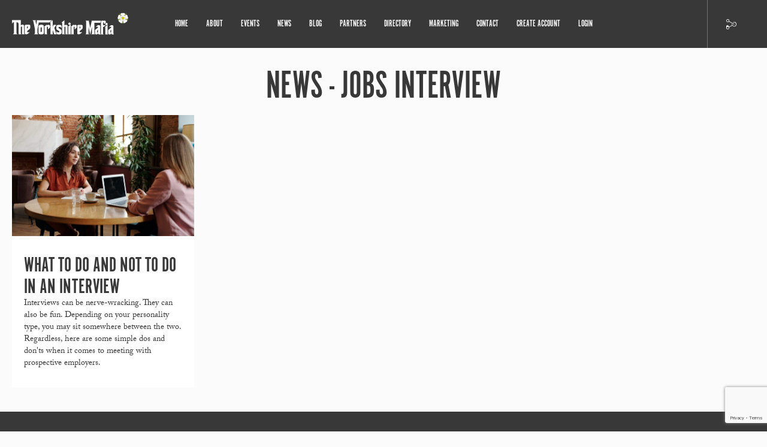

--- FILE ---
content_type: text/html; charset=UTF-8
request_url: https://theyorkshiremafia.com/news/tag/jobs-interview/
body_size: 31909
content:
<!doctype html>
<html lang="en-GB">
<head>
<meta charset="UTF-8">
<script type="text/javascript">
/* <![CDATA[ */
var gform;gform||(document.addEventListener("gform_main_scripts_loaded",function(){gform.scriptsLoaded=!0}),document.addEventListener("gform/theme/scripts_loaded",function(){gform.themeScriptsLoaded=!0}),window.addEventListener("DOMContentLoaded",function(){gform.domLoaded=!0}),gform={domLoaded:!1,scriptsLoaded:!1,themeScriptsLoaded:!1,isFormEditor:()=>"function"==typeof InitializeEditor,callIfLoaded:function(o){return!(!gform.domLoaded||!gform.scriptsLoaded||!gform.themeScriptsLoaded&&!gform.isFormEditor()||(gform.isFormEditor()&&console.warn("The use of gform.initializeOnLoaded() is deprecated in the form editor context and will be removed in Gravity Forms 3.1."),o(),0))},initializeOnLoaded:function(o){gform.callIfLoaded(o)||(document.addEventListener("gform_main_scripts_loaded",()=>{gform.scriptsLoaded=!0,gform.callIfLoaded(o)}),document.addEventListener("gform/theme/scripts_loaded",()=>{gform.themeScriptsLoaded=!0,gform.callIfLoaded(o)}),window.addEventListener("DOMContentLoaded",()=>{gform.domLoaded=!0,gform.callIfLoaded(o)}))},hooks:{action:{},filter:{}},addAction:function(o,r,e,t){gform.addHook("action",o,r,e,t)},addFilter:function(o,r,e,t){gform.addHook("filter",o,r,e,t)},doAction:function(o){gform.doHook("action",o,arguments)},applyFilters:function(o){return gform.doHook("filter",o,arguments)},removeAction:function(o,r){gform.removeHook("action",o,r)},removeFilter:function(o,r,e){gform.removeHook("filter",o,r,e)},addHook:function(o,r,e,t,n){null==gform.hooks[o][r]&&(gform.hooks[o][r]=[]);var d=gform.hooks[o][r];null==n&&(n=r+"_"+d.length),gform.hooks[o][r].push({tag:n,callable:e,priority:t=null==t?10:t})},doHook:function(r,o,e){var t;if(e=Array.prototype.slice.call(e,1),null!=gform.hooks[r][o]&&((o=gform.hooks[r][o]).sort(function(o,r){return o.priority-r.priority}),o.forEach(function(o){"function"!=typeof(t=o.callable)&&(t=window[t]),"action"==r?t.apply(null,e):e[0]=t.apply(null,e)})),"filter"==r)return e[0]},removeHook:function(o,r,t,n){var e;null!=gform.hooks[o][r]&&(e=(e=gform.hooks[o][r]).filter(function(o,r,e){return!!(null!=n&&n!=o.tag||null!=t&&t!=o.priority)}),gform.hooks[o][r]=e)}});
/* ]]> */
</script>

<meta http-equiv="x-ua-compatible" content="ie=edge">
<title>Jobs interview Archives - The Yorkshire Mafia</title>
<meta name="viewport" content="width=device-width, initial-scale=1, user-scalable=no">
<link rel="stylesheet" href="https://use.typekit.net/xcu7hfe.css">
<meta name='robots' content='noindex, follow' />
	<style>img:is([sizes="auto" i], [sizes^="auto," i]) { contain-intrinsic-size: 3000px 1500px }</style>
	
	<!-- This site is optimized with the Yoast SEO plugin v26.7 - https://yoast.com/wordpress/plugins/seo/ -->
	<meta property="og:locale" content="en_GB" />
	<meta property="og:type" content="article" />
	<meta property="og:title" content="Jobs interview Archives - The Yorkshire Mafia" />
	<meta property="og:url" content="https://theyorkshiremafia.com/news/tag/jobs-interview/" />
	<meta property="og:site_name" content="The Yorkshire Mafia" />
	<meta name="twitter:card" content="summary_large_image" />
	<script type="application/ld+json" class="yoast-schema-graph">{"@context":"https://schema.org","@graph":[{"@type":"CollectionPage","@id":"https://theyorkshiremafia.com/news/tag/jobs-interview/","url":"https://theyorkshiremafia.com/news/tag/jobs-interview/","name":"Jobs interview Archives - The Yorkshire Mafia","isPartOf":{"@id":"https://theyorkshiremafia.com/#website"},"breadcrumb":{"@id":"https://theyorkshiremafia.com/news/tag/jobs-interview/#breadcrumb"},"inLanguage":"en-GB"},{"@type":"BreadcrumbList","@id":"https://theyorkshiremafia.com/news/tag/jobs-interview/#breadcrumb","itemListElement":[{"@type":"ListItem","position":1,"name":"Home","item":"https://theyorkshiremafia.com/"},{"@type":"ListItem","position":2,"name":"Jobs interview"}]},{"@type":"WebSite","@id":"https://theyorkshiremafia.com/#website","url":"https://theyorkshiremafia.com/","name":"The Yorkshire Mafia","description":"Business Networking in Yorkshire","potentialAction":[{"@type":"SearchAction","target":{"@type":"EntryPoint","urlTemplate":"https://theyorkshiremafia.com/?s={search_term_string}"},"query-input":{"@type":"PropertyValueSpecification","valueRequired":true,"valueName":"search_term_string"}}],"inLanguage":"en-GB"}]}</script>
	<!-- / Yoast SEO plugin. -->


<link rel="alternate" type="application/rss+xml" title="The Yorkshire Mafia &raquo; Jobs interview Tag Feed" href="https://theyorkshiremafia.com/news/tag/jobs-interview/feed/" />
<link rel='stylesheet' id='wp-block-library-css' href='https://theyorkshiremafia.com/wp-includes/css/dist/block-library/style.min.css?ver=6.8.3' type='text/css' media='all' />
<style id='classic-theme-styles-inline-css' type='text/css'>
/*! This file is auto-generated */
.wp-block-button__link{color:#fff;background-color:#32373c;border-radius:9999px;box-shadow:none;text-decoration:none;padding:calc(.667em + 2px) calc(1.333em + 2px);font-size:1.125em}.wp-block-file__button{background:#32373c;color:#fff;text-decoration:none}
</style>
<style id='global-styles-inline-css' type='text/css'>
:root{--wp--preset--aspect-ratio--square: 1;--wp--preset--aspect-ratio--4-3: 4/3;--wp--preset--aspect-ratio--3-4: 3/4;--wp--preset--aspect-ratio--3-2: 3/2;--wp--preset--aspect-ratio--2-3: 2/3;--wp--preset--aspect-ratio--16-9: 16/9;--wp--preset--aspect-ratio--9-16: 9/16;--wp--preset--color--black: #000000;--wp--preset--color--cyan-bluish-gray: #abb8c3;--wp--preset--color--white: #ffffff;--wp--preset--color--pale-pink: #f78da7;--wp--preset--color--vivid-red: #cf2e2e;--wp--preset--color--luminous-vivid-orange: #ff6900;--wp--preset--color--luminous-vivid-amber: #fcb900;--wp--preset--color--light-green-cyan: #7bdcb5;--wp--preset--color--vivid-green-cyan: #00d084;--wp--preset--color--pale-cyan-blue: #8ed1fc;--wp--preset--color--vivid-cyan-blue: #0693e3;--wp--preset--color--vivid-purple: #9b51e0;--wp--preset--gradient--vivid-cyan-blue-to-vivid-purple: linear-gradient(135deg,rgba(6,147,227,1) 0%,rgb(155,81,224) 100%);--wp--preset--gradient--light-green-cyan-to-vivid-green-cyan: linear-gradient(135deg,rgb(122,220,180) 0%,rgb(0,208,130) 100%);--wp--preset--gradient--luminous-vivid-amber-to-luminous-vivid-orange: linear-gradient(135deg,rgba(252,185,0,1) 0%,rgba(255,105,0,1) 100%);--wp--preset--gradient--luminous-vivid-orange-to-vivid-red: linear-gradient(135deg,rgba(255,105,0,1) 0%,rgb(207,46,46) 100%);--wp--preset--gradient--very-light-gray-to-cyan-bluish-gray: linear-gradient(135deg,rgb(238,238,238) 0%,rgb(169,184,195) 100%);--wp--preset--gradient--cool-to-warm-spectrum: linear-gradient(135deg,rgb(74,234,220) 0%,rgb(151,120,209) 20%,rgb(207,42,186) 40%,rgb(238,44,130) 60%,rgb(251,105,98) 80%,rgb(254,248,76) 100%);--wp--preset--gradient--blush-light-purple: linear-gradient(135deg,rgb(255,206,236) 0%,rgb(152,150,240) 100%);--wp--preset--gradient--blush-bordeaux: linear-gradient(135deg,rgb(254,205,165) 0%,rgb(254,45,45) 50%,rgb(107,0,62) 100%);--wp--preset--gradient--luminous-dusk: linear-gradient(135deg,rgb(255,203,112) 0%,rgb(199,81,192) 50%,rgb(65,88,208) 100%);--wp--preset--gradient--pale-ocean: linear-gradient(135deg,rgb(255,245,203) 0%,rgb(182,227,212) 50%,rgb(51,167,181) 100%);--wp--preset--gradient--electric-grass: linear-gradient(135deg,rgb(202,248,128) 0%,rgb(113,206,126) 100%);--wp--preset--gradient--midnight: linear-gradient(135deg,rgb(2,3,129) 0%,rgb(40,116,252) 100%);--wp--preset--font-size--small: 13px;--wp--preset--font-size--medium: 20px;--wp--preset--font-size--large: 36px;--wp--preset--font-size--x-large: 42px;--wp--preset--spacing--20: 0.44rem;--wp--preset--spacing--30: 0.67rem;--wp--preset--spacing--40: 1rem;--wp--preset--spacing--50: 1.5rem;--wp--preset--spacing--60: 2.25rem;--wp--preset--spacing--70: 3.38rem;--wp--preset--spacing--80: 5.06rem;--wp--preset--shadow--natural: 6px 6px 9px rgba(0, 0, 0, 0.2);--wp--preset--shadow--deep: 12px 12px 50px rgba(0, 0, 0, 0.4);--wp--preset--shadow--sharp: 6px 6px 0px rgba(0, 0, 0, 0.2);--wp--preset--shadow--outlined: 6px 6px 0px -3px rgba(255, 255, 255, 1), 6px 6px rgba(0, 0, 0, 1);--wp--preset--shadow--crisp: 6px 6px 0px rgba(0, 0, 0, 1);}:where(.is-layout-flex){gap: 0.5em;}:where(.is-layout-grid){gap: 0.5em;}body .is-layout-flex{display: flex;}.is-layout-flex{flex-wrap: wrap;align-items: center;}.is-layout-flex > :is(*, div){margin: 0;}body .is-layout-grid{display: grid;}.is-layout-grid > :is(*, div){margin: 0;}:where(.wp-block-columns.is-layout-flex){gap: 2em;}:where(.wp-block-columns.is-layout-grid){gap: 2em;}:where(.wp-block-post-template.is-layout-flex){gap: 1.25em;}:where(.wp-block-post-template.is-layout-grid){gap: 1.25em;}.has-black-color{color: var(--wp--preset--color--black) !important;}.has-cyan-bluish-gray-color{color: var(--wp--preset--color--cyan-bluish-gray) !important;}.has-white-color{color: var(--wp--preset--color--white) !important;}.has-pale-pink-color{color: var(--wp--preset--color--pale-pink) !important;}.has-vivid-red-color{color: var(--wp--preset--color--vivid-red) !important;}.has-luminous-vivid-orange-color{color: var(--wp--preset--color--luminous-vivid-orange) !important;}.has-luminous-vivid-amber-color{color: var(--wp--preset--color--luminous-vivid-amber) !important;}.has-light-green-cyan-color{color: var(--wp--preset--color--light-green-cyan) !important;}.has-vivid-green-cyan-color{color: var(--wp--preset--color--vivid-green-cyan) !important;}.has-pale-cyan-blue-color{color: var(--wp--preset--color--pale-cyan-blue) !important;}.has-vivid-cyan-blue-color{color: var(--wp--preset--color--vivid-cyan-blue) !important;}.has-vivid-purple-color{color: var(--wp--preset--color--vivid-purple) !important;}.has-black-background-color{background-color: var(--wp--preset--color--black) !important;}.has-cyan-bluish-gray-background-color{background-color: var(--wp--preset--color--cyan-bluish-gray) !important;}.has-white-background-color{background-color: var(--wp--preset--color--white) !important;}.has-pale-pink-background-color{background-color: var(--wp--preset--color--pale-pink) !important;}.has-vivid-red-background-color{background-color: var(--wp--preset--color--vivid-red) !important;}.has-luminous-vivid-orange-background-color{background-color: var(--wp--preset--color--luminous-vivid-orange) !important;}.has-luminous-vivid-amber-background-color{background-color: var(--wp--preset--color--luminous-vivid-amber) !important;}.has-light-green-cyan-background-color{background-color: var(--wp--preset--color--light-green-cyan) !important;}.has-vivid-green-cyan-background-color{background-color: var(--wp--preset--color--vivid-green-cyan) !important;}.has-pale-cyan-blue-background-color{background-color: var(--wp--preset--color--pale-cyan-blue) !important;}.has-vivid-cyan-blue-background-color{background-color: var(--wp--preset--color--vivid-cyan-blue) !important;}.has-vivid-purple-background-color{background-color: var(--wp--preset--color--vivid-purple) !important;}.has-black-border-color{border-color: var(--wp--preset--color--black) !important;}.has-cyan-bluish-gray-border-color{border-color: var(--wp--preset--color--cyan-bluish-gray) !important;}.has-white-border-color{border-color: var(--wp--preset--color--white) !important;}.has-pale-pink-border-color{border-color: var(--wp--preset--color--pale-pink) !important;}.has-vivid-red-border-color{border-color: var(--wp--preset--color--vivid-red) !important;}.has-luminous-vivid-orange-border-color{border-color: var(--wp--preset--color--luminous-vivid-orange) !important;}.has-luminous-vivid-amber-border-color{border-color: var(--wp--preset--color--luminous-vivid-amber) !important;}.has-light-green-cyan-border-color{border-color: var(--wp--preset--color--light-green-cyan) !important;}.has-vivid-green-cyan-border-color{border-color: var(--wp--preset--color--vivid-green-cyan) !important;}.has-pale-cyan-blue-border-color{border-color: var(--wp--preset--color--pale-cyan-blue) !important;}.has-vivid-cyan-blue-border-color{border-color: var(--wp--preset--color--vivid-cyan-blue) !important;}.has-vivid-purple-border-color{border-color: var(--wp--preset--color--vivid-purple) !important;}.has-vivid-cyan-blue-to-vivid-purple-gradient-background{background: var(--wp--preset--gradient--vivid-cyan-blue-to-vivid-purple) !important;}.has-light-green-cyan-to-vivid-green-cyan-gradient-background{background: var(--wp--preset--gradient--light-green-cyan-to-vivid-green-cyan) !important;}.has-luminous-vivid-amber-to-luminous-vivid-orange-gradient-background{background: var(--wp--preset--gradient--luminous-vivid-amber-to-luminous-vivid-orange) !important;}.has-luminous-vivid-orange-to-vivid-red-gradient-background{background: var(--wp--preset--gradient--luminous-vivid-orange-to-vivid-red) !important;}.has-very-light-gray-to-cyan-bluish-gray-gradient-background{background: var(--wp--preset--gradient--very-light-gray-to-cyan-bluish-gray) !important;}.has-cool-to-warm-spectrum-gradient-background{background: var(--wp--preset--gradient--cool-to-warm-spectrum) !important;}.has-blush-light-purple-gradient-background{background: var(--wp--preset--gradient--blush-light-purple) !important;}.has-blush-bordeaux-gradient-background{background: var(--wp--preset--gradient--blush-bordeaux) !important;}.has-luminous-dusk-gradient-background{background: var(--wp--preset--gradient--luminous-dusk) !important;}.has-pale-ocean-gradient-background{background: var(--wp--preset--gradient--pale-ocean) !important;}.has-electric-grass-gradient-background{background: var(--wp--preset--gradient--electric-grass) !important;}.has-midnight-gradient-background{background: var(--wp--preset--gradient--midnight) !important;}.has-small-font-size{font-size: var(--wp--preset--font-size--small) !important;}.has-medium-font-size{font-size: var(--wp--preset--font-size--medium) !important;}.has-large-font-size{font-size: var(--wp--preset--font-size--large) !important;}.has-x-large-font-size{font-size: var(--wp--preset--font-size--x-large) !important;}
:where(.wp-block-post-template.is-layout-flex){gap: 1.25em;}:where(.wp-block-post-template.is-layout-grid){gap: 1.25em;}
:where(.wp-block-columns.is-layout-flex){gap: 2em;}:where(.wp-block-columns.is-layout-grid){gap: 2em;}
:root :where(.wp-block-pullquote){font-size: 1.5em;line-height: 1.6;}
</style>
<link rel='stylesheet' id='main-css' href='https://theyorkshiremafia.com/wp-content/themes/the-yorkshire-mafia/_/css/main.css?ver=1625657436' type='text/css' media='all' />
<link rel="icon" href="https://theyorkshiremafia.com/wp-content/uploads/cropped-apple-touch-icon-32x32.png" sizes="32x32" />
<link rel="icon" href="https://theyorkshiremafia.com/wp-content/uploads/cropped-apple-touch-icon-192x192.png" sizes="192x192" />
<link rel="apple-touch-icon" href="https://theyorkshiremafia.com/wp-content/uploads/cropped-apple-touch-icon-180x180.png" />
<meta name="msapplication-TileImage" content="https://theyorkshiremafia.com/wp-content/uploads/cropped-apple-touch-icon-270x270.png" />

</head>
<body class="archive tax-news-article-tag term-jobs-interview term-95 wp-theme-the-yorkshire-mafia">
        <nav class="nav">
        <div class="backdrop"></div>
        <div class="nav__container">
            <div class="nav__hamburger">
                <a href="#">
                    <span></span>
                    <span></span>
                </a>
            </div>
                            <div class="nav__logo">
                    <a href="https://theyorkshiremafia.com">
                        <svg width="195px" height="38px" viewBox="0 0 195 38" version="1.1" xmlns="http://www.w3.org/2000/svg" xmlns:xlink="http://www.w3.org/1999/xlink"><defs><polygon id="path-1" points="0 4.44073424 0 0.393061015 9.13159655 0.393061015 9.13159655 4.44073424 1.0564522e-16 4.44073424"></polygon><polygon id="path-3" points="9.82758621 0.327790487 9.82758621 4.26264427 0.614355172 4.26264427 0.614355172 0.327790487"></polygon><path d="M2.16442361,1.46553586 C2.16442326,1.28399035 2.10730185,1.1010372 1.98910345,0.945413793 C1.82006897,0.722655172 1.56258621,0.604724138 1.30248276,0.604724138 C1.12165517,0.604724138 0.938206897,0.66237931 0.782931034,0.780310345 C0.559548455,0.949679865 0.442035601,1.20674405 0.442031597,1.46681825 L0.442031597,1.4668293 C0.442031956,1.6484081 0.499310316,1.83144934 0.617827586,1.98713793 C0.786957205,2.21032725 1.04416057,2.32769151 1.30439936,2.32769557 L1.30441218,2.32769557 C1.48572295,2.32769522 1.66850398,2.27072917 1.824,2.15289655 C2.04706195,1.9830916 2.1644196,1.72576804 2.16442361,1.46555089 L2.16442361,1.46553586 Z" id="path-5"></path><path d="M2.10813091,1.46682946 C2.1081277,1.20290711 1.98710572,0.942485495 1.75848276,0.773758621 C1.60386207,0.659758621 1.425,0.604724138 1.2467931,0.604724138 C0.983413793,0.60537931 0.722655172,0.725931034 0.55362069,0.954586207 C0.439706565,1.10858123 0.384799891,1.28794096 0.384800122,1.46571287 L0.384800122,1.46572226 C0.384803336,1.72964461 0.505825317,1.99006623 0.734448276,2.1587931 C0.888558578,2.27279251 1.06817787,2.32780236 1.24620742,2.32780401 L1.24622584,2.32780401 C1.51019671,2.32780083 1.77067047,2.20686187 1.93931034,1.97796552 C2.05322447,1.8239705 2.10813114,1.64461076 2.10813091,1.46683885 L2.10813091,1.46682946 Z" id="path-7"></path></defs><g id="Page-1" stroke="none" stroke-width="1" fill="none" fill-rule="evenodd"><g id="Register-for-YM-account" transform="translate(-181.000000, -14.000000)"><g id="logo_yorkshire-mafia" transform="translate(181.000000, 14.000000)"><g id="logo_yorkshireMafia" transform="translate(0.000000, 12.000000)" fill="#FBFBFB" fill-rule="nonzero"><path d="M165.555204,21.2706816 L164.746566,21.2706816 C164.342671,21.2706816 164.140724,21.0753901 164.140724,20.6852262 L164.140724,18.742369 C164.140724,18.1208727 164.306609,17.6858671 164.638804,17.4377715 L165.555204,16.732459 L165.555204,21.2706816 Z M169.313717,22.1088426 L169.313717,11.129772 C169.313717,10.4822926 169.134679,9.95173672 168.775332,9.53936152 C168.415984,9.12698632 167.903903,8.92037964 167.239089,8.92037964 L166.087225,8.92037964 C165.233616,8.92037964 164.864086,9.34239369 163.809377,10.1847455 L161.71184,11.7952718 L162.897644,11.7952718 L164.521284,11.7952718 L165.097004,11.7952718 C165.402471,11.7952718 165.555204,11.9281203 165.555204,12.1946555 L165.555204,12.6338518 C165.555204,12.8731468 165.402471,13.1170516 165.097004,13.3655664 L160.974477,16.7056379 C160.722467,16.9101491 160.565491,17.1364526 160.502701,17.3849673 C160.439486,17.633063 160.408515,18.1523037 160.408515,18.9414323 L160.408515,22.6813065 C160.408515,23.8170147 161.023267,24.3848687 162.254467,24.3848687 L163.870895,24.3848687 C164.616318,24.3848687 165.200099,23.7860027 165.622661,22.5882707 L165.662966,22.5882707 C165.743575,23.7860027 166.210685,24.3848687 167.06387,24.3848687 L169.973864,24.3848687 C169.533907,23.9058597 169.313717,23.147324 169.313717,22.1088426 Z" id="Fill-1"></path><path d="M148.729846,1.38770122 L132.67121,1.38770122 L132.68521,1.56120054 C132.954191,1.75649205 133.030557,2.1248638 132.913886,2.66547763 L132.423018,5.00562307 L130.5864,13.8586984 L128.832088,5.2822162 L128.283521,2.66547763 C128.166849,2.1248638 128.242792,1.75649205 128.512196,1.56120054 L128.525773,1.38770122 L122.503837,1.38770122 L122.503837,1.4547541 C123.347689,1.71165044 123.769827,2.47898681 123.769827,3.75676322 L123.769827,22.0689042 C123.769827,23.1689905 123.347689,23.8784938 122.503837,24.1982522 L122.503837,24.2912881 L128.983973,24.2912881 L128.983973,24.2116628 C128.184668,23.9363269 127.784592,23.2305953 127.784592,22.0953063 L127.771864,12.3940121 L127.892778,12.3940121 L130.598703,25.1466313 L133.305053,12.3940121 L133.425967,12.3940121 L133.412391,22.0953063 C133.412391,23.2305953 133.012739,23.9363269 132.21301,24.2116628 L132.21301,24.2912881 L138.693994,24.2912881 L138.693994,24.1982522 C137.849294,23.8784938 137.427156,23.1689905 137.427156,22.0689042 L137.427156,4.95449525 L147.823204,4.95449525 L147.823204,3.57069148 C147.823204,2.56196475 148.137156,1.82228769 148.729846,1.38770122" id="Fill-3"></path><path d="M156.499094,4.98140022 L156.499094,3.5707753 C156.499094,2.8168495 156.359937,2.2800074 156.081623,1.96066806 C155.802884,1.64090965 155.290803,1.4808209 154.545804,1.4808209 L154.435921,1.4808209 L150.328667,1.4808209 C149.026191,1.4808209 148.375378,2.17817084 148.375378,3.5707753 L148.375378,24.3848268 L152.848343,24.3848268 L152.848343,24.2247381 C152.345171,24.1455319 152.093586,23.8613953 152.093586,23.3731665 L152.093586,11.9548995 L152.842827,11.9548995 L156.460062,9.0670159 L152.093586,9.0670159 L152.093586,5.06102551 C152.093586,4.41396524 152.309109,4.08959694 152.740581,4.08959694 C153.189447,4.08959694 153.414305,4.36912363 153.414305,4.92859608 L153.414305,7.54952545 L156.499094,4.98140022 Z" id="Fill-5"></path><path d="M159.619308,7.1639714 C159.619308,7.713805 159.433058,8.18443239 159.060135,8.57459633 C158.686786,8.96517934 158.235375,9.16047085 157.705899,9.16047085 C157.175575,9.16047085 156.722466,8.96517934 156.344875,8.57459633 C155.968133,8.18443239 155.778914,7.713805 155.778914,7.1639714 C155.778914,6.6141378 155.968133,6.14351042 156.344875,5.75376556 C156.722466,5.36276347 157.175575,5.16789104 157.705899,5.16789104 C158.235375,5.16789104 158.686786,5.36276347 159.060135,5.75376556 C159.433058,6.14351042 159.619308,6.6141378 159.619308,7.1639714 Z M160.265879,24.3848268 L155.806066,24.3848268 L155.806066,13.3387033 C155.806066,12.6292 155.545571,12.2654382 155.024581,12.2474177 L155.024581,12.1011586 L159.524274,8.61482805 L159.524274,23.3731665 C159.524274,23.8613953 159.771193,24.1455319 160.265879,24.2247381 L160.265879,24.3848268 Z" id="Fill-7"></path><path d="M143.533901,21.2706816 L142.725687,21.2706816 C142.321792,21.2706816 142.119421,21.0753901 142.119421,20.6852262 L142.119421,18.742369 C142.119421,18.1208727 142.28573,17.6858671 142.617925,17.4377715 L143.533901,16.732459 L143.533901,21.2706816 Z M147.292838,22.1088426 L147.292838,11.129772 C147.292838,10.4822926 147.1138,9.95173672 146.754029,9.53936152 C146.394681,9.12698632 145.8826,8.92037964 145.21821,8.92037964 L144.066346,8.92037964 C143.212737,8.92037964 142.842783,9.34239369 141.788498,10.1847455 L139.690961,11.7952718 L140.876341,11.7952718 L142.500405,11.7952718 L143.075701,11.7952718 C143.381168,11.7952718 143.533901,11.9281203 143.533901,12.1946555 L143.533901,12.6338518 C143.533901,12.8731468 143.381168,13.1170516 143.075701,13.3655664 L138.953174,16.7056379 C138.701588,16.9101491 138.544612,17.1364526 138.481822,17.3849673 C138.418607,17.633063 138.387212,18.1523037 138.387212,18.9414323 L138.387212,22.6813065 C138.387212,23.8170147 139.002388,24.3848687 140.233588,24.3848687 L141.850016,24.3848687 C142.595015,24.3848687 143.17922,23.7860027 143.601358,22.5882707 L143.641663,22.5882707 C143.722272,23.7860027 144.189806,24.3848687 145.042991,24.3848687 L147.952985,24.3848687 C147.513028,23.9058597 147.292838,23.147324 147.292838,22.1088426 Z" id="Fill-9"></path><path d="M20.3159931,22.8946185 L20.3159931,10.6763269 C20.3159931,9.86708246 20.0805292,9.23594725 19.61045,8.78543572 C19.1395222,8.33408603 18.5218008,8.10442993 17.7585584,8.09521016 C16.6028762,8.09521016 15.6376865,8.48118329 14.8651104,9.25480587 L14.8651104,0.418912856 L-8.4851848e-05,0.418912856 L-8.4851848e-05,6.86604708 L0.0699179227,6.86604708 C0.135253846,6.05638358 0.470842904,5.4009417 1.07626084,4.89930235 C1.68210303,4.39766301 2.3901917,4.16507334 3.20010259,4.20195242 L3.20010259,21.4999186 C3.20010259,22.8166695 2.66002058,23.6866806 1.5794323,24.1095328 L1.5794323,24.178262 L9.02900028,24.178262 L9.02900028,24.1095328 C8.60940789,23.9708172 8.24115087,23.6720128 7.92465348,23.2118624 C7.57082127,22.7060323 7.39348091,22.1402736 7.39348091,21.5137483 L7.40790573,4.20195242 L7.87671219,4.20195242 C8.73414011,4.16507334 9.45622933,4.40897818 10.0434041,4.93324787 C10.6577315,5.48559596 10.97932,6.22694934 11.0077454,7.15605078 L11.0077454,24.178262 L15.661445,24.178262 L15.661445,24.0680439 C15.1302724,23.8379687 14.8651104,23.4188882 14.8651104,22.8116406 L14.8651104,12.3606114 C14.8651104,11.5693874 15.1722741,11.1733563 15.78745,11.1733563 C16.4119596,11.1733563 16.7242144,11.5597486 16.7242144,12.3333711 L16.7242144,24.178262 L21.1403288,24.178262 L21.1403288,24.0680439 C20.5909131,23.8660471 20.3159931,23.4742068 20.3159931,22.8946185" id="Fill-11"></path><path d="M25.0528899,14.6521435 L25.0528899,12.1674153 C25.0528899,11.4130704 25.3184762,11.0266782 25.8504973,11.0078195 C26.3617297,10.98938 26.6184065,11.3342832 26.6184065,12.0437865 L26.6184065,12.2642229 C26.6184065,13.0013854 26.3943976,13.5478664 25.9472284,13.9070184 L25.0528899,14.6521435 Z M26.2688169,18.0215506 L29.3858495,15.467255 C30.1032719,14.878866 30.4621952,14.2108517 30.4621952,13.4648885 L30.4621952,10.0271712 C30.4621952,9.49368175 30.2844306,9.06119068 29.9305984,8.72969802 C29.6047673,8.43550351 29.1945086,8.2875681 28.7010951,8.2875681 L23.2917898,8.2875681 C22.7232824,8.2875681 22.2383541,8.44891409 21.8382777,8.77118698 C21.4377769,9.09345988 21.2375266,9.53014175 21.2375266,10.0829089 L21.2375266,20.7807765 L21.2375266,22.3150302 C21.2375266,23.0023222 21.4348071,23.4980944 21.8280954,23.8056995 C22.2044134,24.0537951 22.6727956,24.177843 23.233242,24.177843 L24.5938414,24.177843 C25.3863577,24.177843 25.8284358,23.8693997 26.58489,23.2537705 C26.79108,23.0865574 27.02018,22.8975521 27.2878876,22.6846592 L29.7655616,20.7807765 L26.58489,20.7807765 C25.6926729,20.7028276 25.2370184,20.3269124 25.2204723,19.6509355 C25.2107144,19.1451054 25.560304,18.6011389 26.2688169,18.0215506 Z" id="Fill-14"></path><path d="M49.6839389,19.6582275 L49.6839389,13.5312708 C49.6839389,12.8770862 49.3954426,12.5418218 48.8192985,12.5238013 C48.1841825,12.5053618 47.8664123,12.8406262 47.8664123,13.5312708 L47.8664123,19.6582275 C47.8664123,20.1389129 48.1778186,20.3794651 48.8019039,20.3794651 C49.3899272,20.3794651 49.6839389,20.1389129 49.6839389,19.6582275 M53.3300228,12.0334771 L53.3168707,20.8702083 C53.3168707,22.5306052 52.7971532,23.597165 51.7589908,24.0690497 C51.2536981,24.2961913 50.2655983,24.4047331 48.79554,24.3963515 C47.2609944,24.3871318 46.2682277,24.2915814 45.8185129,24.1101196 C44.7616832,23.6562554 44.2330562,22.5989153 44.2330562,20.9380993 L44.2190556,12.0468877 C44.2190556,10.4950327 44.7018626,9.43727351 45.6666281,8.87444842 C46.3187146,8.49350425 47.3619681,8.30240355 48.79554,8.30240355 C50.3118426,8.30240355 51.3640055,8.47087391 51.9520288,8.8061383 C52.8713985,9.33250339 53.3300228,10.4087021 53.3300228,12.0334771" id="Fill-16"></path><path d="M63.4777522,12.9459411 L59.9347633,16.199682 L59.9347633,12.5369185 C59.9347633,11.7746111 59.6780865,11.393667 59.16346,11.393667 C58.5941041,11.3752274 58.3081534,11.7653913 58.3081534,12.5641588 L58.3081534,23.0889461 C58.3081534,23.6517712 58.5614362,23.9740441 59.0671532,24.0557648 L59.0671532,24.2187871 L54.5046693,24.2187871 L54.5046693,12.8093208 C54.5046693,12.0830544 54.2382345,11.7109109 53.7053649,11.6928904 L53.7053649,11.5705189 L58.3081534,7.94882534 L58.3081534,9.5283397 C59.0255758,8.78363367 59.9076107,8.4072994 60.9551068,8.39807963 C62.6368704,8.37964008 63.4777522,9.18301738 63.4777522,10.8077924 L63.4777522,12.9459411 Z" id="Fill-18"></path><path d="M93.6631183,24.2189967 L89.3072487,24.2189967 L89.3072487,12.5371281 C89.3072487,11.7748207 88.9996608,11.3934574 88.3844849,11.3934574 C87.7773699,11.3934574 87.4744488,11.7836213 87.4744488,12.5639492 L87.4744488,22.8708147 C87.4744488,23.4700998 87.7357925,23.8833132 88.2597526,24.1100357 L88.2597526,24.2189967 L83.6696919,24.2189967 L83.6696919,5.55231357 C83.6696919,4.83526686 83.4032571,4.4627043 82.8708118,4.43588315 L82.8708118,4.32692222 L87.4744488,0.786949341 L87.4744488,9.50088993 C88.2368426,8.73858252 89.1880319,8.35721928 90.3275922,8.35721928 C91.0806523,8.36643905 91.6898886,8.59316159 92.1536039,9.03780599 C92.6181678,9.48286947 92.8502376,10.1043658 92.8502376,10.9035523 L92.8502376,22.9529545 C92.8502376,23.5249994 93.1213393,23.9109725 93.6631183,24.1100357 L93.6631183,24.2189967 Z" id="Fill-20"></path><path d="M97.9753317,6.60081104 C97.9753317,7.16321706 97.784415,7.64474054 97.4030059,8.04370516 C97.0220211,8.44308887 96.5604271,8.64257118 96.0177995,8.64257118 C95.4760205,8.64257118 95.0123051,8.44308887 94.6253807,8.04370516 C94.2393048,7.64474054 94.0471154,7.16321706 94.0471154,6.60081104 C94.0471154,6.03798595 94.2393048,5.55688155 94.6253807,5.15791692 C95.0123051,4.75811414 95.4760205,4.55863183 96.0177995,4.55863183 C96.5604271,4.55863183 97.0220211,4.75811414 97.4030059,5.15791692 C97.784415,5.55688155 97.9753317,6.03798595 97.9753317,6.60081104 Z M98.6371761,24.2189548 L94.0746922,24.2189548 L94.0746922,12.9184494 C94.0746922,12.192602 93.8082574,11.8196204 93.2753878,11.802019 L93.2753878,11.6524072 L97.8786005,8.08477505 L97.8786005,23.184245 C97.8786005,23.683789 98.1314591,23.9742118 98.6371761,24.0555134 L98.6371761,24.2189548 Z" id="Fill-22"></path><path d="M108.083393,12.9459411 L104.540828,16.199682 L104.540828,12.5369185 C104.540828,11.7746111 104.283303,11.393667 103.769101,11.393667 C103.199321,11.3752274 102.914218,11.7653913 102.914218,12.5641588 L102.914218,23.0889461 C102.914218,23.6517712 103.167077,23.9740441 103.672794,24.0557648 L103.672794,24.2187871 L99.1107342,24.2187871 L99.1107342,12.8093208 C99.1107342,12.0830544 98.8442994,11.7109109 98.3114298,11.6928904 L98.3114298,11.5705189 L102.914218,7.94882534 L102.914218,9.5283397 C103.631216,8.78363367 104.513251,8.4072994 105.560747,8.39807963 C107.242935,8.37964008 108.083393,9.18301738 108.083393,10.8077924 L108.083393,12.9459411 Z" id="Fill-24"></path><path d="M73.9106264,23.3885887 C73.8096527,23.1886873 73.6993453,22.9032935 73.5797041,22.5303118 L70.7129845,13.3947763 L74.0345101,8.54811044 L69.1135271,8.54811044 C69.2064399,9.14697646 69.0681314,9.72321213 68.7002986,10.2768175 L67.9425716,11.4204881 L67.9425716,0.7867398 L63.3385104,4.31330211 L63.3385104,4.43567361 C63.87138,4.45411315 64.1386633,4.82625663 64.1386633,5.55210403 L64.1386633,24.2187871 L68.7002986,24.2187871 L68.7002986,24.1102453 C68.1945816,24.0281055 67.9425716,23.7200814 67.9425716,23.1844965 L67.9425716,19.8125749 L67.9425716,19.7593517 L67.9425716,19.6021965 L67.9425716,19.2220905 L67.9425716,17.8081129 L67.9425716,16.8777542 L68.2603418,17.8081129 L68.601022,18.8051054 L68.8725479,19.6009392 L68.9387323,19.8125749 L70.3133323,24.2187871 L74.6267759,24.2187871 L74.6267759,24.1102453 C74.3425223,23.9828448 74.1036643,23.7422926 73.9106264,23.3885887" id="Fill-26"></path><path d="M40.9066516,0.786907433 L40.9066516,0.868628128 C41.3109707,1.02326883 41.5133423,1.42684334 41.5133423,2.0806089 C41.5133423,2.24614569 41.4645525,2.60487859 41.3695184,3.14758782 L41.1637527,4.23635893 L41.1633284,4.24306422 L40.4773013,7.89451251 L40.3809944,7.89451251 L39.6088426,3.9321065 C39.4158046,2.93385677 39.3194978,2.31655121 39.3194978,2.0806089 C39.3194978,1.42684334 39.5214452,1.02326883 39.92534,0.868628128 L39.92534,0.786907433 L34.2606306,0.786907433 L34.2606306,0.868628128 C35.0692687,1.2772316 35.6208057,2.22141994 35.9148174,3.70077407 L38.354308,15.9953383 L38.354308,21.5774904 C38.354308,22.8758018 37.8218627,23.7332405 36.7552749,24.1510637 L36.7552749,24.2189548 L44.0885959,24.2189548 L44.0885959,24.1510637 C43.0224324,23.7789203 42.4895628,22.9256724 42.4895628,21.5913201 L42.4895628,15.9953383 L44.6265566,5.0896068 C44.7088629,4.6537631 44.9655397,4.43584124 45.3982842,4.43584124 L62.3567745,4.43584124 L67.0567183,0.786907433 L40.9066516,0.786907433 Z" id="Fill-28"></path><path d="M112.665308,14.8178898 L112.665308,12.3700407 C112.665308,11.6278491 112.926652,11.246905 113.450187,11.2288845 C113.954632,11.210864 114.207066,11.5503192 114.207066,12.2485073 L114.207066,12.465591 C114.207066,13.1910194 113.986451,13.7295378 113.54607,14.0832417 L112.665308,14.8178898 Z M113.862567,18.1349119 L116.932507,15.6200099 C117.638899,15.0404215 117.992307,14.3828843 117.992307,13.6478171 L117.992307,10.2633231 C117.992307,9.73821521 117.817512,9.31159127 117.468771,8.98554665 C117.147607,8.69596204 116.743712,8.55012203 116.257935,8.55012203 L110.93136,8.55012203 C110.371762,8.55012203 109.894471,8.70937261 109.49991,9.02619746 C109.104924,9.34344139 108.908068,9.77383705 108.908068,10.3182226 L108.908068,20.8518107 L108.908068,22.3630149 C108.908068,23.0394108 109.102803,23.5280587 109.490152,23.8310539 C109.861379,24.0749587 110.322124,24.1977493 110.873237,24.1977493 L112.21432,24.1977493 C112.994109,24.1977493 113.428974,23.8934969 114.174822,23.2879256 C114.377194,23.1228078 114.602051,22.936317 114.865516,22.7267768 L117.30628,20.8518107 L115.926589,20.8518107 L114.953338,20.8518107 L114.174822,20.8518107 C113.295333,20.7759571 112.847739,20.4050709 112.831193,19.7395711 C112.821011,19.2417034 113.165509,18.7061186 113.862567,18.1349119 Z" id="Fill-30"></path><path d="M79.3982499,11.8180279 C80.789396,11.8737656 82.4215212,12.9034463 82.6947442,14.0546604 L82.8360225,14.0546604 L82.8360225,11.3800887 C82.8360225,9.37395045 81.4105115,8.37486257 78.5620349,8.3849205 C75.5154294,8.40336004 73.9919144,9.45692839 73.9919144,11.5473019 L73.9919144,14.5005621 C73.9919144,15.1413361 74.2473185,15.7267916 74.7487929,16.2594429 C74.8603731,16.3839098 74.9795899,16.505024 75.1157771,16.6185948 C75.1552333,16.6537976 75.2837838,16.7405473 75.500156,16.8771675 C75.5005803,16.8775866 75.5005803,16.8780057 75.5018531,16.8784248 C75.8522912,17.1001183 76.4326778,17.4546604 77.2455585,17.942051 C78.0071039,18.3967534 79.1873931,19.3057389 79.1873931,19.8170171 C79.1780594,20.72726 78.5807024,21.1589129 77.3961706,21.1123949 C76.0046003,21.0570763 74.372475,20.0273955 74.1001005,18.8753433 L73.9588222,18.8753433 L73.9588222,21.5507531 C73.9588222,23.5568914 75.383909,24.5551411 78.233234,24.5455023 C81.2798396,24.5270627 82.8020818,23.4730753 82.8020818,21.38354 L82.8020818,18.4294416 C82.8020818,17.7895057 82.5475262,17.2040503 82.0456276,16.6705608 C81.9348959,16.546513 81.8156791,16.4253987 81.6794918,16.3118279 C81.6396115,16.2766252 81.5106367,16.1902946 81.2946887,16.0528362 C81.2946887,16.0528362 81.2938402,16.0524171 81.2929917,16.0524171 C80.9425535,15.8298854 80.3617426,15.4761814 79.5488619,14.9883717 C78.7877409,14.5332503 77.6070274,13.6246838 77.6070274,13.1138247 C77.6163611,12.2035819 78.2132939,11.7715099 79.3982499,11.8180279" id="Fill-32"></path></g><g id="icon_rose-" transform="translate(176.000000, 0.000000)"><path d="M4.95703448,6.33034138 C6.09113793,7.88375517 7.61834483,8.90582414 9.13113793,9.28713448 C9.22941379,7.72978966 8.71903448,5.9641 7.58624138,4.41199655 C6.45344828,2.85923793 4.92951724,1.83782414 3.41672414,1.45651379 C3.31844828,3.01385862 3.82424138,4.77823793 4.95703448,6.33034138" id="Fill-1"></path><g id="Group-47" transform="translate(0.000000, 0.636238)"><path d="M9.13159655,8.65083103 C8.13442414,9.8511069 7.50545862,11.576831 7.50545862,13.4984517 C7.50545862,15.4207276 8.13442414,17.1444862 9.13094138,18.3447621 C10.1281138,17.1444862 10.7597,15.4213828 10.7597,13.4984517 C10.7597,11.576831 10.1281138,9.8511069 9.13159655,8.65083103" id="Fill-3" fill="#799D1A" fill-rule="nonzero"></path><g id="Group-7" transform="translate(0.000000, 7.862069)"><g id="Fill-5-Clipped"><mask id="mask-2" fill="white"><use xlink:href="#path-1"></use></mask><g id="path-1"></g><path d="M9.13159655,0.788762069 C7.66663103,0.252175862 5.82887241,0.239727586 4.01797586,0.884417241 C2.20838966,1.53041724 0.795182759,2.70121034 -0.000196551724,4.04300345 C1.46542414,4.57958966 3.30121724,4.59662414 5.11145862,3.95062414 C6.92235517,3.30527931 8.33621724,2.13055517 9.13159655,0.788762069" id="Fill-5" fill="#799D1A" fill-rule="nonzero" mask="url(#mask-2)"></path></g></g><path d="M9.13159655,8.65083103 C9.22921724,7.09414138 8.7194931,5.32845172 7.5867,3.7756931 C6.45325172,2.22293448 4.92932069,1.20152069 3.41652759,0.820210345 C3.3189069,2.37755517 3.82404483,4.14193448 4.9574931,5.6946931 C6.09094138,7.24745172 7.61814828,8.26886552 9.13159655,8.65083103" id="Fill-8" fill="#799D1A" fill-rule="nonzero"></path><path d="M9.13159655,8.65083103 C10.6430793,8.26296897 12.1643897,7.23303793 13.2912862,5.6756931 C14.4168724,4.11900345 14.9180793,2.35331379 14.8139069,0.796624138 C13.3024241,1.18448621 11.7804586,2.21048621 10.6535621,3.76783103 C9.52732069,5.32517586 9.02742414,7.09414138 9.13159655,8.65083103" id="Fill-10" fill="#799D1A" fill-rule="nonzero"></path><g id="Group-14" transform="translate(8.517241, 7.862069)"><g id="Fill-12-Clipped"><mask id="mask-4" fill="white"><use xlink:href="#path-3"></use></mask><g id="path-3"></g><path d="M0.614355172,0.788762069 C1.44445862,2.10958966 2.88976897,3.24434828 4.71638966,3.84186552 C6.54301034,4.43938276 8.3774931,4.37714138 9.82804483,3.80321034 C8.99728621,2.48238276 7.5559069,1.34565862 5.72863103,0.748141379 C3.90201034,0.149968966 2.0649069,0.214175862 0.614355172,0.788762069" id="Fill-12" fill="#799D1A" fill-rule="nonzero" mask="url(#mask-4)"></path></g></g><path d="M13.4311655,9.44738966 C13.4311655,9.44738966 15.7747172,11.1364241 17.2108552,9.78218276 C17.928269,9.10473448 17.928269,8.28511379 17.7487517,7.63452759 C17.7035448,7.47204483 17.6485103,7.32004483 17.5888897,7.18376897 C17.2213379,6.48797586 16.9841655,5.72142414 16.8734414,4.87297586 C16.8446138,4.72687241 16.8046483,4.57028621 16.7496138,4.41042414 C16.5307862,3.77228621 16.0675793,3.09680345 15.0926828,2.9434931 C13.1422345,2.63687241 12.1634069,5.35518276 12.1634069,5.35518276 L9.71895862,7.5224931 L10.1395793,8.88132069 L13.4311655,9.44738966 Z" id="Fill-15" fill="#FEFEFE" fill-rule="nonzero"></path><path d="M10.1834103,8.8315931 L13.4645138,9.4015931 C13.4874448,9.41862759 15.7871,11.0473862 17.1714793,9.74097241 C17.7513069,9.19455862 17.9262379,8.49090345 17.6943069,7.65031724 C17.6536862,7.50290345 17.6006172,7.35352414 17.5370655,7.20611034 C17.1655828,6.50376552 16.9297207,5.7418 16.8176862,4.88024828 C16.7868931,4.72431724 16.7462724,4.57166207 16.6964793,4.42883448 C16.4134448,3.60397241 15.8709621,3.12242069 15.0834448,2.99924828 C13.2004793,2.70311034 12.2268931,5.34804138 12.2170655,5.37424828 L12.2013414,5.39717931 L9.78375517,7.54024828 L10.1834103,8.8315931 Z M15.8382034,10.3601103 C14.6805138,10.3601103 13.5333069,9.5870069 13.4094793,9.50052414 L10.0956172,8.93117931 L9.65337586,7.50421379 L12.1155138,5.32248966 C12.1961,5.11086897 13.1972034,2.58845517 15.1011345,2.88786897 C15.9207552,3.01628276 16.5091,3.53648966 16.8032724,4.39214483 C16.8543759,4.53955862 16.8963069,4.69745517 16.9290655,4.86190345 C17.0397897,5.71362759 17.2717207,6.46314483 17.6386172,7.15697241 C17.7061,7.31355862 17.7611345,7.46752414 17.8030655,7.62017931 C18.044169,8.49155862 17.8528586,9.25417931 17.2494448,9.82352414 C16.8301345,10.2192483 16.3335138,10.3601103 15.8382034,10.3601103 Z" id="Fill-17" fill="#1D1D1B" fill-rule="nonzero"></path><path d="M9.74896552,13.1206138 C9.74896552,13.1206138 8.92017241,15.8880621 10.6701379,16.8007172 C11.5454483,17.2573724 12.3205172,16.9887517 12.8754483,16.606131 C13.0143448,16.5104759 13.1394828,16.4076138 13.2495517,16.3080276 C13.7861379,15.732131 14.4321379,15.257131 15.1986897,14.8745103 C15.3271034,14.7998207 15.4627241,14.7107172 15.5957241,14.6065448 C16.1257586,14.1905103 16.6132069,13.5307517 16.4382759,12.5604414 C16.089069,10.6172 13.2004138,10.5824759 13.2004138,10.5824759 L10.3517241,8.98188966 L9.20582759,9.82509655 L9.74896552,13.1206138 Z" id="Fill-19" fill="#FEFEFE" fill-rule="nonzero"></path><path d="M9.26721724,9.84986207 L9.80707931,13.1244138 L9.80314828,13.1368621 C9.79528621,13.1637241 9.00776897,15.8702414 10.6968034,16.7507931 C11.4024241,17.119 12.1250793,17.0547931 12.8438034,16.5601379 C12.9663207,16.4756207 13.0894931,16.3766897 13.2120103,16.2659655 C13.7538379,15.6848276 14.3965621,15.2117931 15.1742517,14.823931 C15.3105276,14.744 15.4415621,14.6548966 15.5601483,14.5618621 C16.246769,14.0239655 16.5239069,13.3537241 16.3823897,12.5701379 C16.0462862,10.6956897 13.2283897,10.64 13.1995621,10.6393448 L13.1727,10.6321379 L10.3561138,9.04924138 L9.26721724,9.84986207 Z M11.6029069,17.0954138 C11.2792517,17.096069 10.9575621,17.0141724 10.6443897,16.8510345 C8.93504483,15.9593448 9.63345862,13.3248966 9.69111379,13.1172069 L9.1447,9.80006897 L10.3475966,8.91493103 L13.2152862,10.5266552 C13.4419759,10.5332069 16.1537345,10.6563793 16.493769,12.5504828 C16.6411828,13.3661724 16.3424241,14.0927586 15.6302517,14.6509655 C15.5064241,14.7472759 15.3714586,14.839 15.2279759,14.9235172 C14.4594586,15.3067931 13.8265621,15.7719655 13.2912862,16.3465517 C13.1615621,16.4638276 13.0344586,16.5653793 12.9080103,16.6525172 C12.4795276,16.9473448 12.0392517,17.0954138 11.6029069,17.0954138 Z" id="Fill-21" fill="#1D1D1B" fill-rule="nonzero"></path><path d="M5.06487586,10.6329897 C5.06487586,10.6329897 2.17622069,10.6244724 1.79818621,12.5618172 C1.60949655,13.5308172 2.08646207,14.1971276 2.61125517,14.6210241 C2.74228966,14.7271621 2.87594483,14.8175759 3.00370345,14.8948862 C3.70735862,15.2460586 4.3468069,15.730231 4.93122069,16.3565759 C5.03997931,16.4581276 5.16315172,16.5629552 5.30073793,16.6605759 C5.85042759,17.0510586 6.62091034,17.3308172 7.50277241,16.8879207 C9.26649655,16.0008172 8.47832414,13.2215759 8.47832414,13.2215759 L9.2036,10.0354724 L8.0708069,9.17588621 L5.06487586,10.6329897 Z" id="Fill-23" fill="#FEFEFE" fill-rule="nonzero"></path><path d="M5.06422069,10.6895966 C5.02425517,10.6895966 2.21684138,10.7079414 1.85322069,12.5732172 C1.70056552,13.3541828 1.96787586,14.0283552 2.64663448,14.5773897 C2.76128966,14.6704241 2.89166897,14.7608379 3.03253103,14.8466655 C3.73553103,15.1965276 4.3893931,15.6924931 4.97249655,16.3181828 C5.09042759,16.4282517 5.21294483,16.5291483 5.33349655,16.6143207 C6.04501379,17.1194586 6.76635862,17.1948034 7.47787586,16.8370793 C9.17870345,15.9814241 8.4318069,13.2644241 8.42394483,13.2369069 L8.42001379,13.2231483 L8.42328966,13.2087345 L9.14135862,10.0586655 L8.06425517,9.24232069 L5.06487586,10.6895966 L5.06422069,10.6895966 Z M6.59535862,17.1685966 C6.14918621,17.1685966 5.70170345,17.0139759 5.26863448,16.7067 C5.14349655,16.6182517 5.01704828,16.5140793 4.89256552,16.3974586 C4.30815172,15.7704586 3.68246207,15.2961138 2.97815172,14.9455966 C2.82877241,14.8545276 2.69446207,14.7614931 2.57522069,14.6651828 C1.87156552,14.0964931 1.58394483,13.3653207 1.74249655,12.5515966 C2.11135862,10.6594586 4.83556552,10.5801828 5.05111724,10.5769069 L8.07735862,9.10997586 L9.26715172,10.0121483 L8.53663448,13.2198724 C8.59428966,13.4387 9.24749655,16.0738034 7.52832414,16.938631 C7.22235862,17.0919414 6.90918621,17.1685966 6.59535862,17.1685966 Z" id="Fill-25" fill="#1D1D1B" fill-rule="nonzero"></path><path d="M5.9299,5.40379655 C5.9299,5.40379655 4.92093448,2.69662414 2.97441724,3.02486552 C2.00148621,3.18931379 1.54548621,3.8706931 1.33321034,4.51079655 C1.28079655,4.67065862 1.24279655,4.82855517 1.21593448,4.97465862 C1.1346931,5.75693448 0.906037931,6.5261069 0.526037931,7.29331379 C0.469037931,7.4309 0.414658621,7.58355517 0.371417241,7.7466931 C0.199762069,8.39858966 0.208934483,9.21821034 0.934210345,9.88714138 C2.38476207,11.2256586 4.70931379,9.50976207 4.70931379,9.50976207 L7.94652069,9.06752069 L8.35207241,7.7041069 L5.9299,5.40379655 Z" id="Fill-27" fill="#FEFEFE" fill-rule="nonzero"></path><path d="M3.29453448,3.05402069 C3.1942931,3.05402069 3.09012069,3.06253793 2.98332759,3.08088276 C2.19843103,3.21322759 1.66118966,3.70002069 1.38732759,4.52815862 C1.3395,4.67426207 1.30018966,4.82822759 1.27136207,4.98481379 C1.18946552,5.7756069 0.96212069,6.5401931 0.57687931,7.31853793 C0.515948276,7.46464138 0.464844828,7.61467586 0.426189655,7.76077931 C0.203431034,8.60464138 0.387534483,9.30567586 0.972603448,9.84553793 C2.3727069,11.1362276 4.6527069,9.48126207 4.67563793,9.46422759 L4.70118966,9.45374483 L7.90301724,9.01674483 L8.28825862,7.72081379 L5.87656897,5.42312414 C5.86805172,5.39822759 4.97243103,3.05402069 3.29453448,3.05402069 M2.28360345,10.4502621 C1.79877586,10.4502621 1.31198276,10.3126759 0.895948276,9.92874483 C0.285982759,9.3666069 0.0861551724,8.60726207 0.316775862,7.73195172 C0.356741379,7.58126207 0.409810345,7.42598621 0.474017241,7.27136552 C0.854672414,6.5021931 1.07874138,5.75005517 1.15932759,4.96843448 C1.19012069,4.80267586 1.23074138,4.64412414 1.27987931,4.49277931 C1.47839655,3.89395172 1.93112069,3.14377931 2.96498276,2.96950345 C4.86432759,2.64715862 5.8995,5.17022759 5.97812069,5.37136552 L8.41601724,7.68674483 L7.99015517,9.11829655 L4.73067241,9.56381379 C4.60094828,9.6561931 3.44718966,10.4502621 2.28360345,10.4502621" id="Fill-29" fill="#1D1D1B" fill-rule="nonzero"></path><path d="M11.1655138,4.7370931 C11.1655138,4.7370931 13.4723759,2.99826552 12.6036172,1.22602414 C12.1692379,0.340231034 11.3863069,0.0978172414 10.7121345,0.0768517241 C10.5431,0.0716103448 10.3812724,0.0801275862 10.2332034,0.0958517241 C9.4601,0.241955172 8.65816897,0.241955172 7.8143069,0.0958517241 C7.66623793,0.0801275862 7.50441034,0.0716103448 7.33603103,0.0768517241 C6.66185862,0.0978172414 5.87958276,0.340231034 5.44454828,1.22602414 C4.57447931,2.99826552 6.88199655,4.7370931 6.88199655,4.7370931 L8.22903103,7.71419655 L9.65075517,7.71419655 L11.1655138,4.7370931 Z" id="Fill-31" fill="#FEFEFE" fill-rule="nonzero"></path><path d="M8.26526207,7.65785172 L9.61688276,7.65785172 L11.1316414,4.69188621 C11.1545724,4.67485172 13.391331,2.96026552 12.5527103,1.25092069 C12.2028483,0.536127586 11.5824,0.160058621 10.7097103,0.133196552 C10.5596759,0.128610345 10.400469,0.135162069 10.2399517,0.152196552 C9.47012414,0.297644828 8.6491931,0.297644828 7.80467586,0.151541379 C7.64808966,0.135162069 7.48888276,0.128610345 7.3381931,0.133196552 C6.46615862,0.160058621 5.84571034,0.536127586 5.49453793,1.25092069 C4.65657241,2.96026552 6.89333103,4.67485172 6.9156069,4.69188621 L6.93329655,4.7135069 L8.26526207,7.65785172 Z M9.68567586,7.77054138 L8.19253793,7.77054138 L6.83567586,4.77312759 C6.65812414,4.63357586 4.54650345,2.92816207 5.39364138,1.20112759 C5.75922759,0.456851724 6.43012414,0.0486793103 7.33426207,0.0205068966 C7.49084828,0.0159206897 7.65398621,0.0218172414 7.8204,0.040162069 C8.65508966,0.183644828 9.4616069,0.1843 10.2229172,0.0408172414 C10.3932621,0.0218172414 10.5577103,0.0159206897 10.7136414,0.0205068966 C11.6177793,0.0486793103 12.289331,0.456851724 12.6542621,1.20112759 C13.5033655,2.9320931 11.3806069,4.64078276 11.2102621,4.77378276 L9.68567586,7.77054138 Z" id="Fill-33" fill="#1D1D1B" fill-rule="nonzero"></path><path d="M14.5853828,3.76586552 C15.0544862,3.58045172 15.6827966,3.47234828 16.2167621,4.37714138 C16.4912793,4.81152069 16.4382103,5.4929 16.7140379,6.29155517 C16.9394172,7.10593448 17.3685552,7.63727931 17.3882103,8.15027931 C17.4602793,9.19855517 16.8817621,9.46521034 16.4283828,9.5661069 C16.8037966,9.48945172 17.2840379,9.22083103 17.2126241,8.17255517 C17.1923138,7.65955517 16.5377966,7.2409 16.3124172,6.42717586 C16.0372448,5.62786552 16.3307621,4.88293448 16.0569,4.44855517 C15.5229345,3.54441724 14.9771759,3.6046931 14.5853828,3.76586552" id="Fill-35" fill="#F6F6F6" fill-rule="nonzero"></path><path d="M15.4951552,12.3499345 C15.8233966,12.7325552 16.1326379,13.2907621 15.452569,14.0920379 C15.1321897,14.4930034 14.4711207,14.6666241 13.8061207,15.1881414 C13.1103276,15.6677276 12.7499828,16.2482103 12.2703966,16.4342793 C11.3046724,16.8457276 10.862431,16.3864517 10.6193621,15.9920379 C10.8139483,16.3202793 11.2247414,16.6871759 12.192431,16.2757276 C12.6707069,16.0890034 12.8515345,15.3329345 13.5466724,14.8533483 C14.2116724,14.3311759 15.0122931,14.3652448 15.3320172,13.9636241 C16.0120862,13.1623483 15.7762241,12.6676931 15.4951552,12.3499345" id="Fill-37" fill="#F6F6F6" fill-rule="nonzero"></path><path d="M7.43607586,15.9236379 C7.16221379,16.3475345 6.71473103,16.8009138 5.75424828,16.3770172 C5.27728276,16.1837414 4.92414483,15.5993276 4.23490345,15.1099138 C3.57711034,14.5798793 2.9180069,14.3977414 2.60352414,13.9921897 C1.93524828,13.1817414 2.24973103,12.6287759 2.55962759,12.2828448 C2.29952414,12.5632586 2.06497241,13.0618448 2.73390345,13.8716379 C3.04904138,14.2778448 3.82476552,14.236569 4.48190345,14.7666034 C5.17114483,15.2553621 5.36638621,16.0323966 5.84269655,16.2256724 C6.80383448,16.649569 7.2120069,16.2826724 7.43607586,15.9236379" id="Fill-39" fill="#F6F6F6" fill-rule="nonzero"></path><path d="M1.81273103,9.4851931 C1.32004138,9.3784 0.737593103,9.1196069 0.795903448,8.07067586 C0.809006897,7.55702069 1.23224828,7.01977931 1.44714483,6.20277931 C1.71248966,5.40084828 1.65024828,4.72012414 1.91952414,4.28246897 C2.44235172,3.37112414 3.07197241,3.47136552 3.50373103,3.63974483 C3.14993793,3.49429655 2.60090345,3.4504 2.07807586,4.36174483 C1.80945517,4.80005517 2.12131724,5.51157241 1.85597241,6.31350345 C1.64042069,7.13050345 0.981972414,7.58650345 0.969524138,8.10015862 C0.910558621,9.14908966 1.3980069,9.40198621 1.81273103,9.4851931" id="Fill-41" fill="#F6F6F6" fill-rule="nonzero"></path><path d="M6.42383448,5.08223793 C5.90428276,5.45044483 4.9628,5.54806552 4.94117931,6.36768621 C4.93921379,6.47578966 4.95624828,6.57537586 4.98507586,6.66513448 C5.07286897,6.93441034 5.27597241,7.11720345 5.46138621,7.19516897 C5.9580069,7.40351379 6.4900069,7.55158276 7.00366207,7.72978966 C8.82045517,8.4151 9.0740069,8.10258276 8.8460069,6.33099655 C8.8125931,5.78785862 8.81324828,5.23554828 8.74642069,4.70092759 C8.72086897,4.50175517 8.58917931,4.26523793 8.34217931,4.11651379 C8.26028276,4.06672069 8.16528276,4.02741034 8.05717931,4.00251379 C7.41969655,3.83478966 7.02331724,4.44934138 6.70686897,4.82016897 C6.62431724,4.91058276 6.53062759,4.99837586 6.42383448,5.08223793" id="Fill-43" fill="#FEFEFE" fill-rule="nonzero"></path><path d="M7.84811379,4.03101379 C7.42487241,4.03101379 7.1189069,4.40577241 6.86732069,4.71501379 C6.82604483,4.7648069 6.78804483,4.81197931 6.74938966,4.85653103 C6.66094138,4.95415172 6.56332069,5.04391034 6.45914828,5.12646207 L6.45652759,5.12842759 C6.30256207,5.23784138 6.10994138,5.32497931 5.92321724,5.40949655 C5.45476897,5.62111724 5.01187241,5.8216 4.99745862,6.36932414 C4.99614828,6.46563448 5.01056207,6.55932414 5.03873448,6.64777241 C5.12521724,6.91115172 5.32504483,7.07625517 5.48359655,7.14308276 C5.81314828,7.28132414 6.16497586,7.39532414 6.50501034,7.5053931 C6.67863103,7.56108276 6.85159655,7.61742759 7.02194138,7.6763931 C7.94901034,8.02625517 8.42138966,8.0943931 8.65201034,7.9116 C8.90818276,7.70849655 8.89311379,7.13587586 8.78959655,6.33853103 C8.77845862,6.15311724 8.77125172,5.97032414 8.76338966,5.78818621 C8.74963103,5.43111724 8.73521724,5.06225517 8.69001034,4.70846207 C8.66904483,4.54270345 8.55897586,4.3133931 8.31328621,4.16532414 C8.23335517,4.11618621 8.14294138,4.08015172 8.04466552,4.05722069 C7.97652759,4.03953103 7.91101034,4.03101379 7.84811379,4.03101379 M8.30476897,8.12256552 C8.01059655,8.12256552 7.59194138,8.01249655 6.98394138,7.78318621 C6.8149069,7.72422069 6.64259655,7.66853103 6.47028621,7.61284138 C6.12828621,7.50211724 5.77383793,7.38746207 5.4397,7.24725517 C5.25821724,7.1706 5.02956207,6.98256552 4.93194138,6.68249655 C4.89918276,6.58291034 4.88345862,6.47611724 4.88476897,6.36735862 C4.90114828,5.74822069 5.41938966,5.51301379 5.8767,5.30597931 C6.06604483,5.2208069 6.2449069,5.13956552 6.3897,5.03670345 C6.48994138,4.95873793 6.58166552,4.87291034 6.66487241,4.78184138 C6.70156207,4.73991034 6.74021724,4.69273793 6.77952759,4.6436 C7.07238966,4.28391034 7.47401034,3.79056552 8.07152759,3.9478069 C8.18028621,3.97270345 8.28183793,4.01397931 8.37159655,4.06835862 C8.65201034,4.23673793 8.77780345,4.50208276 8.80204483,4.69404828 C8.84725172,5.05308276 8.86232069,5.42456552 8.87673448,5.7836 C8.88394138,5.96573793 8.89114828,6.14722069 8.90228621,6.32804828 C9.01235517,7.18370345 9.02087241,7.76353103 8.72145862,8.00070345 C8.61925172,8.08128966 8.48559655,8.12256552 8.30476897,8.12256552" id="Fill-45" fill="#1D1D1B" fill-rule="nonzero"></path></g><g id="Group-50" transform="translate(7.862069, 7.843134)"><g id="Fill-48-Clipped"><mask id="mask-6" fill="white"><use xlink:href="#path-5"></use></mask><g id="path-5"></g><path d="M0.782931034,0.780310345 C0.403586207,1.06793103 0.329551724,1.60844828 0.617827586,1.98713793 C0.904793103,2.36582759 1.44531034,2.43986207 1.824,2.15289655 C2.20268966,1.86462069 2.27672414,1.32410345 1.98910345,0.945413793 C1.82006897,0.722655172 1.56258621,0.604724138 1.30248276,0.604724138 C1.12165517,0.604724138 0.938206897,0.66237931 0.782931034,0.780310345" id="Fill-48" mask="url(#mask-6)"></path></g></g><g id="Group-57" transform="translate(3.931034, 7.843134)" fill-rule="nonzero"><path d="M5.23318966,0.661789655 C5.0635,0.661789655 4.8925,0.715513793 4.7477069,0.825582759 C4.39456897,1.09354828 4.32512069,1.59999655 4.59308621,1.95313448 C4.72346552,2.12413448 4.91215517,2.23420345 5.12508621,2.26368621 C5.33736207,2.29251379 5.54963793,2.23747931 5.7212931,2.10775517 C6.07443103,1.83913448 6.14387931,1.33268621 5.87525862,0.979548276 C5.71736207,0.771203448 5.47625862,0.661789655 5.23318966,0.661789655 M5.23646552,2.38423793 C5.19453448,2.38423793 5.15194828,2.38161724 5.11001724,2.37572069 C4.86694828,2.3423069 4.65139655,2.21651379 4.50332759,2.02127241 C4.19736207,1.61834138 4.27663793,1.04178966 4.67891379,0.735168966 C5.0825,0.429858621 5.65905172,0.50847931 5.96501724,0.911410345 C6.27163793,1.31434138 6.19236207,1.8908931 5.78943103,2.19751379 C5.62825862,2.32003103 5.43563793,2.38423793 5.23646552,2.38423793" id="Fill-51" fill="#1D1D1B"></path><path d="M0.912458621,2.91997241 C1.09328621,3.5305931 0.881665517,4.45307586 1.65018276,4.73873103 C1.75173448,4.77476552 1.85197586,4.79114483 1.94566552,4.79311034 C2.22935517,4.79638621 2.46783793,4.66338621 2.60083793,4.51335172 C2.95921724,4.11042069 3.27107931,3.65573103 3.60521724,3.22593793 C4.84021724,1.72821379 4.62728621,1.38752414 2.87666552,1.03111034 C2.35187241,0.886972414 1.82904483,0.708110345 1.30163103,0.599351724 C1.10507931,0.558731034 0.838424138,0.607213793 0.618286207,0.792627586 C0.544251724,0.854213793 0.476768966,0.931524138 0.417803448,1.02521379 C0.0528724138,1.57490345 0.506906897,2.14883448 0.755872414,2.56748966 C0.814837931,2.67493793 0.867906897,2.79221379 0.912458621,2.91997241" id="Fill-53" fill="#FEFEFE"></path><path d="M1.16581379,0.642593103 C1.01381379,0.642593103 0.824468966,0.693041379 0.65477931,0.835868966 C0.582055172,0.8968 0.519158621,0.97017931 0.465434483,1.05535172 C0.164055172,1.51069655 0.466089655,1.99421379 0.708503448,2.38273103 C0.742572414,2.43645517 0.774675862,2.48886897 0.804158621,2.53866207 C0.86902069,2.65724828 0.922744828,2.77845517 0.965331034,2.90162759 L0.966641379,2.90424828 C1.02036552,3.08573103 1.04067586,3.29604138 1.06033103,3.49914483 C1.10946897,4.01148966 1.15598621,4.4950069 1.67029655,4.68631724 C1.76071034,4.71776552 1.8544,4.7348 1.94677931,4.73676552 L1.95726207,4.73676552 C2.22981379,4.73676552 2.44602069,4.60245517 2.55871034,4.4760069 C2.7971931,4.20738621 3.01995172,3.90928276 3.23484828,3.62166207 C3.34295172,3.47752414 3.4504,3.33273103 3.56112414,3.19121379 C4.19074483,2.42728276 4.4076069,2.00273103 4.30998621,1.7255931 C4.20057241,1.4170069 3.65350345,1.24666207 2.86533103,1.0868 C2.68777931,1.03831724 2.51481379,0.986558621 2.34053793,0.9348 C1.99722759,0.832593103 1.64146897,0.726455172 1.28964138,0.654386207 C1.25295172,0.646524138 1.21102069,0.642593103 1.16581379,0.642593103 M1.95726207,4.84945517 L1.94481379,4.84945517 C1.83998621,4.84748966 1.73450345,4.82848966 1.63164138,4.79245517 C1.05050345,4.57624828 0.996124138,4.01017931 0.947641379,3.50962759 C0.927986207,3.30390345 0.908986207,3.10866207 0.858537931,2.93766207 C0.817917241,2.82038621 0.766813793,2.70507586 0.706537931,2.59435172 C0.678365517,2.54717931 0.646262069,2.49607586 0.612848276,2.4430069 C0.366503448,2.0485931 0.0297448276,1.50873103 0.370434483,0.993765517 C0.4294,0.900075862 0.500813793,0.817524138 0.5814,0.749386207 C0.832986207,0.53842069 1.12388276,0.505006897 1.31322759,0.544317241 C1.66898621,0.617041379 2.02671034,0.723834483 2.37329655,0.826696552 C2.5456069,0.8778 2.71857241,0.928903448 2.89153793,0.976731034 C3.73736552,1.14838621 4.28902069,1.32790345 4.41612414,1.68824828 C4.53077931,2.01190345 4.31588276,2.45348966 3.64891724,3.26197241 C3.54015862,3.40152414 3.43271034,3.54566207 3.32591724,3.68914483 C3.10905517,3.97873103 2.88498621,4.2788 2.64322759,4.55069655 C2.51481379,4.69614483 2.26715862,4.84945517 1.95726207,4.84945517" id="Fill-55" fill="#1D1D1B"></path></g><path d="M8.85596552,8.51141034 C8.4052069,8.66078966 8.15951724,9.14823793 8.3102069,9.59965172 C8.45958621,10.0510655 8.94768966,10.2961 9.39910345,10.1460655 C9.85051724,9.99603103 10.0948966,9.50858276 9.9442069,9.05716897 C9.82496552,8.69551379 9.48886207,8.46685862 9.12786207,8.46685862 C9.03810345,8.46685862 8.94637931,8.48127241 8.85596552,8.51141034" id="Fill-58"></path><g id="Group-66" transform="translate(6.551724, 7.843134)" fill-rule="nonzero"><path d="M2.32199655,0.72127931 C2.11758276,0.789417241 1.95313448,0.932244828 1.85616897,1.12421034 C1.75985862,1.31683103 1.74413448,1.53500345 1.81227241,1.73876207 C1.95182414,2.16003793 2.40913448,2.3886931 2.8291,2.24914138 C3.25037586,2.10958966 3.47968621,1.65293448 3.33947931,1.23165862 C3.19992759,0.810382759 2.74392759,0.581727586 2.32199655,0.72127931 M2.57685862,2.4031069 C2.19227241,2.4031069 1.83258276,2.15938276 1.70482414,1.77414138 C1.62685862,1.54155517 1.64520345,1.29324483 1.75527241,1.07376207 C1.86534138,0.854934483 2.05403103,0.691796552 2.28596207,0.613831034 C2.76685862,0.454624138 3.28706552,0.716037931 3.44692759,1.19627931 C3.60613448,1.67652069 3.34537586,2.19672759 2.86513448,2.35658966 C2.77013448,2.38803793 2.67251379,2.4031069 2.57685862,2.4031069" id="Fill-60" fill="#1D1D1B"></path><path d="M2.60476897,5.98441034 C3.24159655,6.00472069 4.04942414,6.49741034 4.56307931,5.85796207 C4.6299069,5.77213448 4.67642414,5.68368621 4.70787241,5.59392759 C4.8009069,5.32661724 4.74914828,5.05799655 4.64956207,4.88437586 C4.38028621,4.4178931 4.04680345,3.97761724 3.74476897,3.52554828 C2.71287241,1.88041034 2.32238966,1.97541034 1.43201034,3.52423793 C1.12997586,3.97696207 0.794527586,4.41592759 0.525251724,4.88241034 C0.424355172,5.05603103 0.386355172,5.32465172 0.492493103,5.59196207 C0.527872414,5.68172069 0.579631034,5.77082414 0.651044828,5.85599655 C1.05659655,6.3748931 1.74518276,6.12527241 2.22083793,6.02175517 C2.34138966,5.99947931 2.46914828,5.98637586 2.60476897,5.98441034" id="Fill-62" fill="#FEFEFE"></path><path d="M2.60542414,5.92780345 L2.60673448,5.92780345 C2.79607931,5.9337 3.00180345,5.98152759 3.20097586,6.02673448 C3.70283793,6.14138966 4.17587241,6.25014828 4.51983793,5.82232069 C4.57880345,5.74632069 4.62401034,5.66311379 4.65414828,5.57597586 C4.74587241,5.3139069 4.68625172,5.06101034 4.60042414,4.91294138 C4.4209069,4.60173448 4.20863103,4.29707931 4.00356207,4.00225172 C3.9007,3.85418276 3.79718276,3.70611379 3.69759655,3.55673448 C3.17542414,2.72401034 2.84259655,2.38332069 2.55038966,2.38332069 L2.54318276,2.38332069 C2.21559655,2.38987241 1.88211379,2.8557 1.48114828,3.55214828 C1.37763103,3.70742414 1.27345862,3.85680345 1.16863103,4.0074931 C0.963562069,4.2997 0.752596552,4.60238966 0.573734483,4.91097586 C0.489872414,5.05511379 0.438768966,5.30407931 0.544906897,5.57138966 C0.579631034,5.65852759 0.629424138,5.74238966 0.694286207,5.8197 C1.03104483,6.25014828 1.58466552,6.1164931 2.03083793,6.00838966 C2.09242414,5.99332069 2.15204483,5.9789069 2.20904483,5.96645862 C2.34007931,5.94221724 2.47242414,5.92976897 2.60411379,5.92780345 L2.60542414,5.92780345 Z M3.85156207,6.24032069 C3.6274931,6.24032069 3.3949069,6.18725172 3.17542414,6.13680345 C2.97363103,6.09094138 2.78297586,6.04704483 2.60411379,6.0404931 C2.47963103,6.04245862 2.35383793,6.0549069 2.23066552,6.07718276 C2.17694138,6.08897586 2.11797586,6.10338966 2.05704483,6.11845862 C1.60563103,6.22721724 0.986493103,6.37725172 0.605837931,5.89111379 C0.53507931,5.80528621 0.479389655,5.71094138 0.44007931,5.61332069 C0.318872414,5.30801034 0.379803448,5.02104483 0.476113793,4.85463103 C0.656941379,4.54145862 0.869872414,4.23680345 1.07559655,3.94263103 C1.17976897,3.79325172 1.28394138,3.64387241 1.3854931,3.49318276 C1.81528621,2.74497586 2.15925172,2.27783793 2.54056207,2.27063103 C2.89042414,2.26604483 3.2357,2.60738966 3.79259655,3.49580345 C3.89087241,3.64256207 3.99373448,3.78997586 4.09594138,3.93738966 C4.30297586,4.23418276 4.51656207,4.54080345 4.69804483,4.85594138 C4.79697586,5.02628621 4.86445862,5.31456207 4.76094138,5.61266552 C4.72687241,5.71094138 4.67511379,5.80528621 4.60828621,5.89242414 C4.39338966,6.15907931 4.1287,6.24032069 3.85156207,6.24032069 Z" id="Fill-64" fill="#1D1D1B"></path></g><path d="M8.28531034,9.30875517 C8.28465517,9.78506552 8.67055172,10.1703069 9.14555172,10.1703069 C9.6212069,10.1709621 10.0077586,9.78506552 10.0084138,9.30941034 C10.0084138,8.83441034 9.62317241,8.44785862 9.14686207,8.44785862 C8.67055172,8.44785862 8.28531034,8.83375517 8.28531034,9.30875517" id="Fill-67"></path><g id="Group-75" transform="translate(7.862069, 7.843134)" fill-rule="nonzero"><path d="M0.423044828,1.46601379 L0.479389655,1.46601379 C0.479389655,1.68091034 0.563251724,1.88335862 0.714596552,2.03535862 C0.867251724,2.18735862 1.06838966,2.27122069 1.28394138,2.27122069 C1.7274931,2.27122069 2.08914828,1.91022069 2.08914828,1.46666897 C2.08914828,1.02311724 1.72814828,0.661462069 1.28459655,0.661462069 C0.841044828,0.661462069 0.480044828,1.02246207 0.479389655,1.46601379 L0.423044828,1.46601379 Z M1.28394138,2.38391034 C1.03825172,2.38391034 0.808286207,2.28825517 0.634665517,2.11528966 C0.4617,1.94166897 0.366044828,1.71104828 0.3667,1.46601379 C0.3667,0.96022069 0.778803448,0.548772414 1.28459655,0.548772414 C1.79104483,0.548772414 2.2024931,0.960875862 2.2024931,1.46666897 C2.20183793,1.97246207 1.79038966,2.38391034 1.28394138,2.38391034 Z" id="Fill-69" fill="#1D1D1B"></path><path d="M5.58953793,2.83617586 C5.80312414,2.23603793 6.51922759,1.61624483 6.06715862,0.932244828 C6.00622759,0.843141379 5.93546897,0.771072414 5.86012414,0.714072414 C5.63343448,0.544382759 5.36284828,0.510968966 5.16629655,0.5529 C4.63953793,0.6669 4.11933103,0.850348276 3.59584828,0.999727586 C1.71484828,1.47996897 1.68602069,1.88093448 2.88891724,3.20176207 C3.22764138,3.62762414 3.54343448,4.08100345 3.90574483,4.48000345 C4.04071034,4.62872759 4.28443448,4.74731379 4.5714,4.72765862 C4.66771034,4.72045172 4.76795172,4.69883103 4.87081379,4.65821034 C5.48864138,4.42955517 5.46177931,3.69838276 5.50764138,3.2129 C5.52402069,3.0916931 5.54957241,2.9659 5.58953793,2.83617586" id="Fill-71" fill="#FEFEFE"></path><path d="M5.32786207,0.593324138 C5.27282759,0.593324138 5.22237931,0.598565517 5.17782759,0.608393103 C4.82796552,0.684393103 4.47351724,0.793151724 4.13086207,0.89797931 C3.95789655,0.951048276 3.78493103,1.00411724 3.61131034,1.05391034 C2.65148276,1.29894483 2.22627586,1.51384138 2.14175862,1.79556552 C2.04806897,2.10873793 2.38941379,2.56932414 2.93124138,3.16356552 C3.04589655,3.30835862 3.15662069,3.45315172 3.26603448,3.59794483 C3.48289655,3.88294483 3.70696552,4.17711724 3.94741379,4.44246207 C4.0587931,4.56563448 4.28155172,4.69011724 4.56786207,4.67111724 C4.6622069,4.66456552 4.7572069,4.64228966 4.85024138,4.6056 C5.36258621,4.4156 5.40386207,3.84625517 5.43727586,3.38894483 C5.44186207,3.32604828 5.44644828,3.26511724 5.45103448,3.20746207 C5.46937931,3.07511724 5.49755172,2.9453931 5.53489655,2.8196 L5.53555172,2.81763448 C5.59975862,2.63877241 5.7072069,2.45728966 5.81137931,2.28170345 C6.07410345,1.8388069 6.32241379,1.4208069 6.01972414,0.963496552 C5.966,0.88422069 5.90048276,0.815427586 5.82644828,0.759082759 C5.66331034,0.636565517 5.4792069,0.593324138 5.32786207,0.593324138 M4.50889655,4.78577241 C4.21341379,4.78577241 3.98410345,4.65146207 3.86355172,4.5178069 C3.62048276,4.24984138 3.39444828,3.95304828 3.17627586,3.66608276 C3.06686207,3.52194483 2.9567931,3.3778069 2.84475862,3.23694483 C2.26362069,2.59946207 1.92424138,2.12904828 2.03365517,1.76346207 C2.13193103,1.43391034 2.56631034,1.2046 3.58182759,0.945151724 C3.75348276,0.896013793 3.92513793,0.842944828 4.09744828,0.790531034 C4.44206897,0.684393103 4.79913793,0.57497931 5.15424138,0.497668966 C5.3462069,0.457048276 5.64168966,0.47997931 5.89393103,0.669324138 C5.97844828,0.73222069 6.05182759,0.810841379 6.11341379,0.9006 C6.45541379,1.41687586 6.16451724,1.90694483 5.909,2.33935862 C5.80351724,2.51756552 5.70262069,2.68594483 5.643,2.85366897 C5.60696552,2.97291034 5.58075862,3.09608276 5.56306897,3.22056552 C5.55848276,3.27494483 5.55455172,3.33522069 5.54996552,3.3968069 C5.51589655,3.86132414 5.47003448,4.49684138 4.8902069,4.71108276 C4.788,4.75170345 4.68186207,4.77594483 4.57572414,4.7838069 C4.5527931,4.78511724 4.53051724,4.78577241 4.50889655,4.78577241" id="Fill-73" fill="#1D1D1B"></path></g><path d="M8.32593103,9.04603103 C8.18113793,9.49875517 8.42944828,9.98423793 8.88282759,10.1296862 C9.33555172,10.2751345 9.82103448,10.026169 9.96648276,9.57344483 C10.111931,9.11941034 9.86231034,8.63523793 9.40893103,8.48913448 C9.3217931,8.46161724 9.23334483,8.44785862 9.1462069,8.44785862 C8.78193103,8.44785862 8.4432069,8.68044483 8.32593103,9.04603103" id="Fill-76"></path><g id="Group-84" transform="translate(7.862069, 3.912100)" fill-rule="nonzero"><path d="M1.03785862,6.16386207 C1.4611,6.29948276 1.91513448,6.06624138 2.05075517,5.64365517 C2.18637586,5.22106897 1.95247931,4.76637931 1.53054828,4.63141379 C1.32482414,4.56524138 1.1073069,4.58293103 0.915996552,4.6812069 C0.724686207,4.77948276 0.583824138,4.94655172 0.517651724,5.15162069 C0.382031034,5.5742069 0.615272414,6.02758621 1.03851379,6.16386207 L1.03785862,6.16386207 Z M1.28354828,6.3152069 C1.19051379,6.3152069 1.09682414,6.3007931 1.00378966,6.27131034 L1.00313448,6.27131034 C0.522237931,6.11668966 0.255582759,5.59844828 0.410203448,5.11689655 C0.484893103,4.883 0.646065517,4.693 0.864237931,4.58096552 C1.08241034,4.46893103 1.33137586,4.44862069 1.56527241,4.52396552 C2.04616897,4.67793103 2.31216897,5.19617241 2.15820345,5.67837931 C2.03372069,6.06689655 1.67206552,6.3152069 1.28354828,6.3152069 Z" id="Fill-78" fill="#1D1D1B"></path><path d="M3.92087931,1.75651724 C3.42098276,1.36144828 3.06260345,0.485482759 2.26984483,0.695137931 C2.16567241,0.723965517 2.07525862,0.767862069 1.9972931,0.821586207 C1.76339655,0.981448276 1.64481034,1.22713793 1.62253448,1.42696552 C1.56160345,1.96224138 1.56946552,2.51389655 1.54325862,3.05768966 C1.3965,4.99372414 1.76798276,5.14965517 3.40394828,4.43158621 C3.91563793,4.24682759 4.44632759,4.09286207 4.94032759,3.87796552 C5.12443103,3.79737931 5.31443103,3.60410345 5.38715517,3.32565517 C5.41139655,3.23262069 5.42318966,3.13041379 5.4172931,3.02034483 C5.3982931,2.36124138 4.69725862,2.15355172 4.25239655,1.95437931 C4.14232759,1.9 4.03160345,1.83513793 3.92087931,1.75651724" id="Fill-80" fill="#FEFEFE"></path><path d="M2.50688621,0.71937931 C2.43743793,0.71937931 2.36274828,0.729206897 2.28478276,0.749517241 C2.19174828,0.775724138 2.10592069,0.815034483 2.02926552,0.868103448 C1.80061034,1.02468966 1.69840345,1.26317241 1.6780931,1.43351724 C1.63878276,1.78731034 1.6283,2.15617241 1.61912759,2.51258621 C1.61388621,2.69537931 1.60864483,2.87817241 1.59947241,3.06031034 C1.52543793,4.04896552 1.59226552,4.52003448 1.83271379,4.69037931 C2.10002414,4.87972414 2.64512759,4.70348276 3.38088621,4.38048276 C3.55647241,4.31693103 3.73074828,4.25796552 3.90502414,4.19965517 C4.24178276,4.08565517 4.59164483,3.96772414 4.91792069,3.8262069 C5.07057586,3.75937931 5.25992069,3.58903448 5.33264483,3.31124138 C5.35688621,3.21951724 5.36605862,3.12255172 5.36081724,3.02362069 C5.3450931,2.47786207 4.81964483,2.25641379 4.39836897,2.0782069 C4.33940345,2.05331034 4.28240345,2.02972414 4.22933448,2.00548276 C4.10943793,1.94717241 3.99543793,1.87903448 3.88798966,1.80237931 L3.88602414,1.80106897 C3.7373,1.68313793 3.59971379,1.52327586 3.46671379,1.368 C3.18040345,1.03582759 2.9085069,0.71937931 2.50688621,0.71937931 M2.12361034,4.88103448 C1.98143793,4.88103448 1.8635069,4.85024138 1.76719655,4.78210345 C1.48612759,4.58358621 1.40816207,4.09875862 1.48678276,3.05375862 C1.49595517,2.87358621 1.50119655,2.69144828 1.50578276,2.50931034 C1.51561034,2.15093103 1.5260931,1.78010345 1.56605862,1.42106897 C1.58898966,1.22517241 1.70561034,0.95262069 1.96571379,0.774413793 C2.05219655,0.715448276 2.14916207,0.670241379 2.25464483,0.640758621 C2.85216207,0.482206897 3.22495517,0.913965517 3.55254138,1.29462069 C3.6875069,1.45186207 3.81526552,1.60058621 3.95547241,1.71131034 C4.05702414,1.78403448 4.16512759,1.84889655 4.27716207,1.90393103 C4.32761034,1.9262069 4.38395517,1.9497931 4.44161034,1.97468966 C4.86943793,2.1542069 5.45581724,2.40186207 5.4735069,3.01837931 C5.48005862,3.12844828 5.46892069,3.2372069 5.44140345,3.34006897 C5.35885172,3.65717241 5.14002414,3.85241379 4.96247241,3.92906897 C4.63226552,4.07386207 4.28043793,4.1917931 3.94040345,4.30644828 C3.76743793,4.36475862 3.59381724,4.42306897 3.42281724,4.48531034 C2.87574828,4.72510345 2.44202414,4.88103448 2.12361034,4.88103448" id="Fill-82" fill="#1D1D1B"></path></g><g id="Group-87" transform="translate(7.862069, 7.843134)"><g id="Fill-85-Clipped"><mask id="mask-8" fill="white"><use xlink:href="#path-7"></use></mask><g id="path-7"></g><path d="M0.55362069,0.954586207 C0.270586207,1.3372069 0.351827586,1.87641379 0.734448276,2.1587931 C1.11706897,2.44182759 1.65693103,2.36124138 1.93931034,1.97796552 C2.22234483,1.59534483 2.14110345,1.05613793 1.75848276,0.773758621 C1.60386207,0.659758621 1.425,0.604724138 1.2467931,0.604724138 C0.983413793,0.60537931 0.722655172,0.725931034 0.55362069,0.954586207" id="Fill-85" mask="url(#mask-8)"></path></g></g><g id="Group-116" transform="translate(2.620690, 0.636238)" fill-rule="nonzero"><path d="M6.4885,7.86868621 C6.2415,7.86868621 5.99777586,7.98137586 5.84053448,8.19496207 C5.71212069,8.36792759 5.6597069,8.58020345 5.69181034,8.79313448 C5.72325862,9.00541034 5.83660345,9.19278966 6.00956897,9.32054828 C6.36663793,9.58392759 6.87177586,9.50792759 7.13515517,9.15151379 C7.26356897,8.97854828 7.31598276,8.76627241 7.28387931,8.55334138 C7.25177586,8.34106552 7.13908621,8.15368621 6.96612069,8.02592759 C6.82263793,7.91978966 6.65491379,7.86868621 6.4885,7.86868621 M6.48653448,9.59047931 C6.29718966,9.59047931 6.10587931,9.53216897 5.94208621,9.41096207 C5.74487931,9.26551379 5.61646552,9.05192759 5.57977586,8.80951379 C5.54374138,8.5671 5.60336207,8.32468621 5.74946552,8.12813448 C6.05018966,7.72061724 6.62608621,7.63413448 7.03294828,7.93551379 C7.23015517,8.08096207 7.35922414,8.29454828 7.39525862,8.53696207 C7.4312931,8.77937586 7.37167241,9.02178966 7.22622414,9.21899655 C7.0467069,9.46206552 6.76825862,9.59047931 6.48653448,9.59047931" id="Fill-88" fill="#1D1D1B"></path><path d="M4.36685517,5.85645517 C4.36685517,5.85645517 4.78092414,7.08621379 6.51057931,8.65076552 C5.44723448,6.57517931 4.36685517,5.85645517 4.36685517,5.85645517" id="Fill-90" fill="#F6F6F6"></path><path d="M8.62357586,5.83273793 C8.62357586,5.83273793 7.55040345,6.56325517 6.51064483,8.65063448 C8.22392069,7.06773793 8.62357586,5.83273793 8.62357586,5.83273793" id="Fill-92" fill="#F6F6F6"></path><path d="M9.86866552,9.71260345 C9.86866552,9.71260345 8.82497586,8.94212069 6.5109069,8.65056897 C8.57142414,9.74274138 9.86866552,9.71260345 9.86866552,9.71260345" id="Fill-94" fill="#F6F6F6"></path><path d="M6.5109069,12.1727103 C6.5109069,12.1727103 6.93087241,10.9449172 6.5109069,8.65115862 C6.09028621,10.9442621 6.5109069,12.1727103 6.5109069,12.1727103" id="Fill-96" fill="#F6F6F6"></path><path d="M3.16271379,9.74490345 C3.16271379,9.74490345 4.45995517,9.7625931 6.51064483,8.65076552 C4.19919655,8.96393793 3.16271379,9.74490345 3.16271379,9.74490345" id="Fill-98" fill="#F6F6F6"></path><path d="M6.5109069,2.45453793 C6.5109069,2.45453793 6.31763103,4.61464138 6.5109069,8.65115862 C6.70352759,4.61464138 6.5109069,2.45453793 6.5109069,2.45453793" id="Fill-100" fill="#F6F6F6"></path><path d="M12.4170241,6.77841379 C12.4170241,6.77841379 10.2995069,7.24751724 6.51064483,8.65089655 C10.4154724,7.61506897 12.4170241,6.77841379 12.4170241,6.77841379" id="Fill-102" fill="#F6F6F6"></path><path d="M10.1399069,13.6724655 C10.1399069,13.6724655 9.03135517,11.8091552 6.5109069,8.65056897 C8.71818276,12.0345345 10.1399069,13.6724655 10.1399069,13.6724655" id="Fill-104" fill="#F6F6F6"></path><path d="M2.8652,13.6609345 C2.8652,13.6609345 4.29216552,12.0275897 6.50992414,8.65083103 C3.98030345,11.8002448 2.8652,13.6609345 2.8652,13.6609345" id="Fill-106" fill="#F6F6F6"></path><path d="M0.581072414,6.85198966 C0.581072414,6.85198966 2.59245172,7.66374828 6.51103793,8.6510931 C2.70448621,7.29488621 0.581072414,6.85198966 0.581072414,6.85198966" id="Fill-108" fill="#F6F6F6"></path><path d="M8.6510931,8.65083103 C8.6510931,9.83276207 7.69257586,10.7906241 6.51064483,10.7906241 C5.32936897,10.7906241 4.37085172,9.83276207 4.37085172,8.65083103 C4.37085172,7.4689 5.32936897,6.51038276 6.51064483,6.51038276 C7.69257586,6.51038276 8.6510931,7.4689 8.6510931,8.65083103" id="Fill-110" fill="#E0CF00"></path><path d="M6.5109069,6.56698966 C5.36173448,6.56698966 4.42680345,7.50192069 4.42680345,8.6510931 C4.42680345,9.79961034 5.36173448,10.7338862 6.5109069,10.7338862 C7.65942414,10.7338862 8.59435517,9.79961034 8.59435517,8.6510931 C8.59435517,7.50192069 7.65942414,6.56698966 6.5109069,6.56698966 M6.5109069,10.847231 C5.2994931,10.847231 4.31411379,9.86185172 4.31411379,8.6510931 C4.31411379,7.43967931 5.2994931,6.4543 6.5109069,6.4543 C7.72232069,6.4543 8.7077,7.43967931 8.7077,8.6510931 C8.7077,9.86185172 7.72232069,10.847231 6.5109069,10.847231" id="Fill-112" fill="#1D1D1B"></path><path d="M3.45891724,1.9535931 C3.42091724,1.45107586 3.50346897,0.818834483 4.52553793,0.57642069 C5.02215862,0.442110345 5.65636552,0.695006897 6.50153793,0.668144828 C7.34605517,0.693696552 7.98026207,0.440144828 8.47688276,0.5738 C9.4996069,0.814903448 9.58281379,1.44714483 9.54481379,1.90904138 C9.58281379,1.52838621 9.46881379,0.98917931 8.44543448,0.748075862 C7.94946897,0.615075862 7.35653793,1.11693793 6.51202069,1.09138621 C5.66750345,1.11824828 5.04246897,0.617041379 4.54584828,0.750696552 C3.52443448,0.993110345 3.42091724,1.53231724 3.45891724,1.9535931" id="Fill-114" fill="#F6F6F6"></path></g></g></g></g></g></svg>
                    </a>
                </div>
                        <div class="nav__list">
                <div class="nav__list__nav">
                    <div class="nav__hamburger nav__hamburger--active">
                        <a href="#">
                            <span></span>
                            <span></span>
                        </a>
                    </div>
                    <!-- <div class="nav__search">
                        <form class="nav__search__form" action="https://theyorkshiremafia.com" method="get">
                            <input type="text" name="s" value="">
                        </form>
                        <a href="#" class="nav__search__button"></a>
                    </div> -->
                </div>
                <ul>
                    <li class="nav__list__home"><a href="https://theyorkshiremafia.com/" class="">Home</a></li>
                                            <li class="nav__list__about"><a href="https://theyorkshiremafia.com/about-us/" class="">About</a></li>
                                                                <li class="nav__list__events"><a href="https://theyorkshiremafia.com/events/" class="">Events</a></li>
                                                                <li class="nav__list__news"><a href="https://theyorkshiremafia.com/news/" class="">News</a></li>
                                                                <li class="nav__list__blog"><a href="https://theyorkshiremafia.com/blog/category/ym-blogs/" class="">Blog</a></li>
                                                                <li class="nav__list__partners"><a href="https://theyorkshiremafia.com/partners/" class="">Partners</a></li>
                                                                <li class="nav__list__directory"><a href="https://theyorkshiremafia.com/directory/" class="">Directory</a></li>
                                                                <li class="nav__list__marketing"><a href="https://theyorkshiremafia.com/marketing/" class="">Marketing</a></li>
                                                                <li class="nav__list__contact"><a href="https://theyorkshiremafia.com/contact/" class="">Contact</a></li>
                                                                <li><a href="https://theyorkshiremafia.com/create-account/" class="">Create Account</a></li>
                        <li><a href="https://theyorkshiremafia.com/login/" class="">Login</a></li>
                                    </ul>
            </div>
            <div class="nav__additional">
                <!-- <div class="nav__search">
                    <form class="nav__search__form" action="https://theyorkshiremafia.com" method="get">
                        <input type="text" name="s" value="">
                    </form>
                    <a href="#" class="nav__search__button"></a>
                </div> -->
                                    <div class="nav__social">
                        <a href="#" class="nav__social__button"></a>
                    </div>
                            </div>
        </div>
    </nav>
            <div class="social-feeds">
            <div class="social-feeds__title">
                <a href="#" class="social-feeds__title__close-button"><span></span><span></span></a>
                <p>Social</p>
            </div>
                                        <a href="https://www.linkedin.com/groups/1260737/" target="_blank" class="social-feeds__become-a-member"><span>Become a member</span> <span>of Yorkshire’s biggest network</span></a>
                                        <div class="social-feeds__item">
                                            <p class="social-feeds__item__social-link social-feeds__item__social-link--twitter"><a href="https://twitter.com/MafiaYorkshire" target="_blank">follow us @MafiaYorkshire</a></p>
                                                                                    <div class="social-feeds__item__text"><p>A long time ago 🙂 <a href="https://t.co/KJToUN7SRI" target="_blank" rel="noopener">https://t.co/KJToUN7SRI</a></p>
</div>
                                    </div>
                            <div class="social-feeds__item">
                                            <p class="social-feeds__item__social-link social-feeds__item__social-link--twitter"><a href="https://twitter.com/MafiaYorkshire" target="_blank">follow us @MafiaYorkshire</a></p>
                                                                <img src="https://theyorkshiremafia.com/wp-content/uploads/FQZ8ZnXX0AQ1ohL-340x0-c-default.jpg" alt="" class="social-feeds__item__image" />
                                                                <div class="social-feeds__item__text"><p>What a beautiful place, <a href="https://twitter.com/search?q=Yorkshire" target="_blank" rel="noopener">#Yorkshire</a> is!<br />
<a href="https://twitter.com/search?q=yorkshire" target="_blank" rel="noopener">#yorkshire</a> <a href="https://twitter.com/search?q=godsowncounty" target="_blank" rel="noopener">#godsowncounty</a> <a href="https://twitter.com/search?q=northofengland" target="_blank" rel="noopener">#northofengland</a> <a href="https://twitter.com/search?q=ilkleymoor" target="_blank" rel="noopener">#ilkleymoor</a> <a href="https://t.co/oqtBQsQS7e" target="_blank" rel="noopener">https://t.co/oqtBQsQS7e</a></p>
</div>
                                    </div>
                            <div class="social-feeds__item">
                                            <p class="social-feeds__item__social-link social-feeds__item__social-link--twitter"><a href="https://twitter.com/MafiaYorkshire" target="_blank">follow us @MafiaYorkshire</a></p>
                                                                                    <div class="social-feeds__item__text"><p>What a great event this was.<br />
In tech in Yorkshire? Get along to the next one. June 1st 2022 / Leeds.… <a href="https://t.co/FmtdwWwPZZ" target="_blank" rel="noopener">https://t.co/FmtdwWwPZZ</a></p>
</div>
                                    </div>
                            <div class="social-feeds__item">
                                            <p class="social-feeds__item__social-link social-feeds__item__social-link--twitter"><a href="https://twitter.com/MafiaYorkshire" target="_blank">follow us @MafiaYorkshire</a></p>
                                                                                    <div class="social-feeds__item__text"><p>Raw sewage being pumped into Yorkshire’s rivers and coastal area 192 timer PER DAY on average. Please clean your ac… <a href="https://t.co/40lCvS32nR" target="_blank" rel="noopener">https://t.co/40lCvS32nR</a></p>
</div>
                                    </div>
                            <div class="social-feeds__item">
                                            <p class="social-feeds__item__social-link social-feeds__item__social-link--twitter"><a href="https://twitter.com/MafiaYorkshire" target="_blank">follow us @MafiaYorkshire</a></p>
                                                                                    <div class="social-feeds__item__text"><p>Big Leeds Tech Social TOMORROW.<br />
Loads of startups, scale ups and big corporate tech teams.<br />
350 people registered so… <a href="https://t.co/8Jp5oxC2rc" target="_blank" rel="noopener">https://t.co/8Jp5oxC2rc</a></p>
</div>
                                    </div>
                            <div class="social-feeds__item">
                                            <p class="social-feeds__item__social-link social-feeds__item__social-link--twitter"><a href="https://twitter.com/MafiaYorkshire" target="_blank">follow us @MafiaYorkshire</a></p>
                                                                                    <div class="social-feeds__item__text"><p>Anyone need any business support?</p>
<p><a href="https://t.co/S69XFdIb5u" target="_blank" rel="noopener">https://t.co/S69XFdIb5u</a></p>
</div>
                                    </div>
                            <div class="social-feeds__item">
                                            <p class="social-feeds__item__social-link social-feeds__item__social-link--twitter"><a href="https://twitter.com/MafiaYorkshire" target="_blank">follow us @MafiaYorkshire</a></p>
                                                                                    <div class="social-feeds__item__text"><p>We&#8217;re excited for this event in March.<br />
Be The Business Festival&#8230;<br />
<a href="https://twitter.com/search?q=Leeds" target="_blank" rel="noopener">#Leeds</a> <a href="https://twitter.com/search?q=Yorkshire" target="_blank" rel="noopener">#Yorkshire</a> <a href="https://twitter.com/search?q=YorkshireMafia" target="_blank" rel="noopener">#YorkshireMafia</a></p>
<p><a href="https://t.co/XoBuj7tTiN" target="_blank" rel="noopener">https://t.co/XoBuj7tTiN</a></p>
</div>
                                    </div>
                            <div class="social-feeds__item">
                                            <p class="social-feeds__item__social-link social-feeds__item__social-link--twitter"><a href="https://twitter.com/MafiaYorkshire" target="_blank">follow us @MafiaYorkshire</a></p>
                                                                                    <div class="social-feeds__item__text"><p>We’re so pleased to have joined the sponsor community for Leeds 2023. What an amazing year for the city this will b… <a href="https://t.co/5nau6mgO3r" target="_blank" rel="noopener">https://t.co/5nau6mgO3r</a></p>
</div>
                                    </div>
                            <div class="social-feeds__item">
                                            <p class="social-feeds__item__social-link social-feeds__item__social-link--twitter"><a href="https://twitter.com/MafiaYorkshire" target="_blank">follow us @MafiaYorkshire</a></p>
                                                                                    <div class="social-feeds__item__text"><p>Great to see over 200 people signed up to <a href="https://twitter.com/siliconyorks" target="_blank" rel="noopener">@siliconyorks</a> next event in Leeds. Tech events are back!… <a href="https://t.co/g2UVigqc9G" target="_blank" rel="noopener">https://t.co/g2UVigqc9G</a></p>
</div>
                                    </div>
                            <div class="social-feeds__item">
                                            <p class="social-feeds__item__social-link social-feeds__item__social-link--twitter"><a href="https://twitter.com/MafiaYorkshire" target="_blank">follow us @MafiaYorkshire</a></p>
                                                                <img src="https://theyorkshiremafia.com/wp-content/uploads/FMUJFzvWUAEWZsn-340x0-c-default.jpg" alt="" class="social-feeds__item__image" />
                                                                <div class="social-feeds__item__text"><p><a href="https://t.co/Mfx7q4WHy2" target="_blank" rel="noopener">https://t.co/Mfx7q4WHy2</a></p>
</div>
                                    </div>
                    </div>
        <div class="social-feeds-backdrop"></div>
        <main role="main" class="main">
        
    <div class="news-masonry">
        <div class="events__nav">
                            <h1 class="events__title">News - Jobs interview</h1>
                                </div>
                            <div id="ajaxcontent">
                <div class="news-masonry__padding">
                    <div class="news-masonry__container">
                                                                                                                                    <a href="https://theyorkshiremafia.com/news/article/what-to-do-and-not-to-do-in-an-interview/" class="news-masonry__item news-masonry__item--small">
                                <img src="https://theyorkshiremafia.com/wp-content/uploads/Interview-scaled-639x0-c-default.jpg" alt="">
                                <div class="news-masonry__content news-masonry__content--small">
                                    <div class="news-masonry__content--medium__content">
                                        <p class="news-masonry__content--medium__title">What to do and not to do in an interview</p>
                                        <div class="news-masonry__content--medium__text"><p>Interviews can be nerve-wracking. They can also be fun. Depending on your personality type, you may sit somewhere between the two. Regardless, here are some simple dos and don'ts when it comes to meeting with prospective employers. </p>
</div>
                                    </div>
                                </div>
                            </a>
                                                                        </div>
                    <div id="ajaxloadmoremasonry" class="news-masonry__load-more">
                                            </div>
                </div>
            </div>
            </div>

    </main>
    <footer class="footer">
        <div class="footer__newsletter">
            <div class="footer__container">
                <div class="footer__container__left">
                    <a href="https://theyorkshiremafia.com"><img src="https://theyorkshiremafia.com/wp-content/themes/the-yorkshire-mafia/_/img/logo-footer.svg" alt="The Yorkshire Mafia"></a>
                </div>
                <div class="footer__container__right">
                    <div>
                        <h6 class="footer__newsletter__title">Newsletter</h6>
                        <p class="footer__newsletter__text">Local business networking news, direct to you.</p>
                    </div>
                    <div class="newsletter-form">
                        
                <div class='gf_browser_chrome gform_wrapper gform_legacy_markup_wrapper gform-theme--no-framework' data-form-theme='legacy' data-form-index='0' id='gform_wrapper_4' ><div id='gf_4' class='gform_anchor' tabindex='-1'></div><form method='post' enctype='multipart/form-data'  id='gform_4'  action='/news/tag/jobs-interview/#gf_4' data-formid='4'>
                        <div class='gform-body gform_body'><ul id='gform_fields_4' class='gform_fields top_label form_sublabel_below description_below validation_below'><li id="field_4_1" class="gfield gfield--type-text gfield_contains_required field_sublabel_below gfield--no-description field_description_below hidden_label field_validation_below gfield_visibility_visible"  ><label class='gfield_label gform-field-label' for='input_4_1'>First Name<span class="gfield_required"><span class="gfield_required gfield_required_asterisk">*</span></span></label><div class='ginput_container ginput_container_text'><input required name='input_1' id='input_4_1' type='text' value='' class='medium'   tabindex='100' placeholder='First Name *' aria-required="true" aria-invalid="false"   /></div></li><li id="field_4_2" class="gfield gfield--type-email gfield_contains_required field_sublabel_below gfield--no-description field_description_below hidden_label field_validation_below gfield_visibility_visible"  ><label class='gfield_label gform-field-label' for='input_4_2'>Email<span class="gfield_required"><span class="gfield_required gfield_required_asterisk">*</span></span></label><div class='ginput_container ginput_container_email'>
                            <input required name='input_2' id='input_4_2' type='email' value='' class='medium' tabindex='101'  placeholder='Email *' aria-required="true" aria-invalid="false"  />
                        </div></li><li id="field_4_3" class="gfield gfield--type-captcha field_sublabel_below gfield--no-description field_description_below hidden_label field_validation_below gfield_visibility_visible"  ><label class='gfield_label gform-field-label' for='input_4_3'>CAPTCHA</label><div id='input_4_3' class='ginput_container ginput_recaptcha' data-sitekey='6LdbxqIrAAAAAKhXktbsG5Y0pVrGkEMxgZMeOQVl'  data-theme='light' data-tabindex='-1' data-size='invisible' data-badge='bottomright'></div></li></ul></div>
        <div class='gform-footer gform_footer top_label'> <input type='submit' id='gform_submit_button_4' class='gform_button button' onclick='gform.submission.handleButtonClick(this);' data-submission-type='submit' value='Sign up to newsletter' tabindex='102' /> 
            <input type='hidden' class='gform_hidden' name='gform_submission_method' data-js='gform_submission_method_4' value='postback' />
            <input type='hidden' class='gform_hidden' name='gform_theme' data-js='gform_theme_4' id='gform_theme_4' value='legacy' />
            <input type='hidden' class='gform_hidden' name='gform_style_settings' data-js='gform_style_settings_4' id='gform_style_settings_4' value='' />
            <input type='hidden' class='gform_hidden' name='is_submit_4' value='1' />
            <input type='hidden' class='gform_hidden' name='gform_submit' value='4' />
            
            <input type='hidden' class='gform_hidden' name='gform_unique_id' value='' />
            <input type='hidden' class='gform_hidden' name='state_4' value='WyJbXSIsImU5Yzk0OTE1ZTU5N2M4ZGJjZDhmZWEyZmExNmMwNTNmIl0=' />
            <input type='hidden' autocomplete='off' class='gform_hidden' name='gform_target_page_number_4' id='gform_target_page_number_4' value='0' />
            <input type='hidden' autocomplete='off' class='gform_hidden' name='gform_source_page_number_4' id='gform_source_page_number_4' value='1' />
            <input type='hidden' name='gform_field_values' value='' />
            
        </div>
                        </form>
                        </div><script type="text/javascript">
/* <![CDATA[ */
 gform.initializeOnLoaded( function() {gformInitSpinner( 4, 'https://theyorkshiremafia.com/wp-content/plugins/gravityforms/images/spinner.svg', true );jQuery('#gform_ajax_frame_4').on('load',function(){var contents = jQuery(this).contents().find('*').html();var is_postback = contents.indexOf('GF_AJAX_POSTBACK') >= 0;if(!is_postback){return;}var form_content = jQuery(this).contents().find('#gform_wrapper_4');var is_confirmation = jQuery(this).contents().find('#gform_confirmation_wrapper_4').length > 0;var is_redirect = contents.indexOf('gformRedirect(){') >= 0;var is_form = form_content.length > 0 && ! is_redirect && ! is_confirmation;var mt = parseInt(jQuery('html').css('margin-top'), 10) + parseInt(jQuery('body').css('margin-top'), 10) + 100;if(is_form){jQuery('#gform_wrapper_4').html(form_content.html());if(form_content.hasClass('gform_validation_error')){jQuery('#gform_wrapper_4').addClass('gform_validation_error');} else {jQuery('#gform_wrapper_4').removeClass('gform_validation_error');}setTimeout( function() { /* delay the scroll by 50 milliseconds to fix a bug in chrome */ jQuery(document).scrollTop(jQuery('#gform_wrapper_4').offset().top - mt); }, 50 );if(window['gformInitDatepicker']) {gformInitDatepicker();}if(window['gformInitPriceFields']) {gformInitPriceFields();}var current_page = jQuery('#gform_source_page_number_4').val();gformInitSpinner( 4, 'https://theyorkshiremafia.com/wp-content/plugins/gravityforms/images/spinner.svg', true );jQuery(document).trigger('gform_page_loaded', [4, current_page]);window['gf_submitting_4'] = false;}else if(!is_redirect){var confirmation_content = jQuery(this).contents().find('.GF_AJAX_POSTBACK').html();if(!confirmation_content){confirmation_content = contents;}jQuery('#gform_wrapper_4').replaceWith(confirmation_content);jQuery(document).scrollTop(jQuery('#gf_4').offset().top - mt);jQuery(document).trigger('gform_confirmation_loaded', [4]);window['gf_submitting_4'] = false;wp.a11y.speak(jQuery('#gform_confirmation_message_4').text());}else{jQuery('#gform_4').append(contents);if(window['gformRedirect']) {gformRedirect();}}jQuery(document).trigger("gform_pre_post_render", [{ formId: "4", currentPage: "current_page", abort: function() { this.preventDefault(); } }]);        if (event && event.defaultPrevented) {                return;        }        const gformWrapperDiv = document.getElementById( "gform_wrapper_4" );        if ( gformWrapperDiv ) {            const visibilitySpan = document.createElement( "span" );            visibilitySpan.id = "gform_visibility_test_4";            gformWrapperDiv.insertAdjacentElement( "afterend", visibilitySpan );        }        const visibilityTestDiv = document.getElementById( "gform_visibility_test_4" );        let postRenderFired = false;        function triggerPostRender() {            if ( postRenderFired ) {                return;            }            postRenderFired = true;            gform.core.triggerPostRenderEvents( 4, current_page );            if ( visibilityTestDiv ) {                visibilityTestDiv.parentNode.removeChild( visibilityTestDiv );            }        }        function debounce( func, wait, immediate ) {            var timeout;            return function() {                var context = this, args = arguments;                var later = function() {                    timeout = null;                    if ( !immediate ) func.apply( context, args );                };                var callNow = immediate && !timeout;                clearTimeout( timeout );                timeout = setTimeout( later, wait );                if ( callNow ) func.apply( context, args );            };        }        const debouncedTriggerPostRender = debounce( function() {            triggerPostRender();        }, 200 );        if ( visibilityTestDiv && visibilityTestDiv.offsetParent === null ) {            const observer = new MutationObserver( ( mutations ) => {                mutations.forEach( ( mutation ) => {                    if ( mutation.type === 'attributes' && visibilityTestDiv.offsetParent !== null ) {                        debouncedTriggerPostRender();                        observer.disconnect();                    }                });            });            observer.observe( document.body, {                attributes: true,                childList: false,                subtree: true,                attributeFilter: [ 'style', 'class' ],            });        } else {            triggerPostRender();        }    } );} ); 
/* ]]> */
</script>

                    </div>
                </div>
            </div>
        </div>
        <div class="footer__details">
            <div class="footer__container">
                <div class="footer__container__left"></div>
                <div class="footer__container__right footer__container__right--space-between">
                                            <div><p>Suite 2, 3rd Floor Goodbard House, 15 Infirmary Street, Leeds, LS1 2JP<br />
<a href="https://theyorkshiremafia.com/contact/">Contact Us</a></p>
</div>
                                                                <div><p><a href="https://theyorkshiremafia.com/terms-conditions/">T&amp;Cs</a></p>
</div>
                                        <div><p class="large"><a href="https://www.linkedin.com/groups/1260737/" target="_blank">Join the Yorkshire Mafia on LinkedIn</a></p></div>
                </div>
            </div>
        </div>
        <div class="footer__links">
            <div class="footer__container">
                <div class="footer__container__left">
                    <p>&copy; The Yorkshire Mafia 2026</p>
                </div>
                <div class="footer__container__right">
                    <ul>
                        <li><a href="https://theyorkshiremafia.com/sitemap/">Sitemap.</a></li>
                        <li><a href="https://theyorkshiremafia.com/privacy-policy/">Privacy Policy.</a></li>
                        <li class="small"><a href="https://thisishel.com/" target="_blank">Site by thisishel.</a></li>
                    </ul>
                </div>
            </div>
        </div>
    </footer>

            <script>
            window.ga=function(){ga.q.push(arguments)};ga.q=[];ga.l=+new Date;
            ga('create','UA-9164738-4','auto');ga('send','pageview')
        </script>
        <script src="https://www.google-analytics.com/analytics.js" async defer></script>
    
    <script type="speculationrules">
{"prefetch":[{"source":"document","where":{"and":[{"href_matches":"\/*"},{"not":{"href_matches":["\/wp-*.php","\/wp-admin\/*","\/wp-content\/uploads\/*","\/wp-content\/*","\/wp-content\/plugins\/*","\/wp-content\/themes\/the-yorkshire-mafia\/*","\/*\\?(.+)"]}},{"not":{"selector_matches":"a[rel~=\"nofollow\"]"}},{"not":{"selector_matches":".no-prefetch, .no-prefetch a"}}]},"eagerness":"conservative"}]}
</script>
<script type="text/javascript" src="https://theyorkshiremafia.com/wp-content/themes/the-yorkshire-mafia/_/js/vendor/jquery-3.2.0.min.js?ver=3.2.0" id="jquery-js"></script>
<script type="text/javascript" id="main-js-before">
/* <![CDATA[ */
var sda = [];
/* ]]> */
</script>
<script type="text/javascript" src="https://theyorkshiremafia.com/wp-content/themes/the-yorkshire-mafia/_/js/main.min.js?ver=1622629993" id="main-js"></script>
<script type="text/javascript" src="https://theyorkshiremafia.com/wp-includes/js/dist/dom-ready.min.js?ver=f77871ff7694fffea381" id="wp-dom-ready-js"></script>
<script type="text/javascript" src="https://theyorkshiremafia.com/wp-includes/js/dist/hooks.min.js?ver=4d63a3d491d11ffd8ac6" id="wp-hooks-js"></script>
<script type="text/javascript" src="https://theyorkshiremafia.com/wp-includes/js/dist/i18n.min.js?ver=5e580eb46a90c2b997e6" id="wp-i18n-js"></script>
<script type="text/javascript" id="wp-i18n-js-after">
/* <![CDATA[ */
wp.i18n.setLocaleData( { 'text direction\u0004ltr': [ 'ltr' ] } );
/* ]]> */
</script>
<script type="text/javascript" id="wp-a11y-js-translations">
/* <![CDATA[ */
( function( domain, translations ) {
	var localeData = translations.locale_data[ domain ] || translations.locale_data.messages;
	localeData[""].domain = domain;
	wp.i18n.setLocaleData( localeData, domain );
} )( "default", {"translation-revision-date":"2025-08-25 13:50:40+0000","generator":"GlotPress\/4.0.1","domain":"messages","locale_data":{"messages":{"":{"domain":"messages","plural-forms":"nplurals=2; plural=n != 1;","lang":"en_GB"},"Notifications":["Notifications"]}},"comment":{"reference":"wp-includes\/js\/dist\/a11y.js"}} );
/* ]]> */
</script>
<script type="text/javascript" src="https://theyorkshiremafia.com/wp-includes/js/dist/a11y.min.js?ver=3156534cc54473497e14" id="wp-a11y-js"></script>
<script type="text/javascript" defer='defer' src="https://theyorkshiremafia.com/wp-content/plugins/gravityforms/js/jquery.json.min.js?ver=2.9.25" id="gform_json-js"></script>
<script type="text/javascript" id="gform_gravityforms-js-extra">
/* <![CDATA[ */
var gform_i18n = {"datepicker":{"days":{"monday":"Mo","tuesday":"Tu","wednesday":"We","thursday":"Th","friday":"Fr","saturday":"Sa","sunday":"Su"},"months":{"january":"January","february":"February","march":"March","april":"April","may":"May","june":"June","july":"July","august":"August","september":"September","october":"October","november":"November","december":"December"},"firstDay":1,"iconText":"Select date"}};
var gf_legacy_multi = [];
var gform_gravityforms = {"strings":{"invalid_file_extension":"This type of file is not allowed. Must be one of the following:","delete_file":"Delete this file","in_progress":"in progress","file_exceeds_limit":"File exceeds size limit","illegal_extension":"This type of file is not allowed.","max_reached":"Maximum number of files reached","unknown_error":"There was a problem while saving the file on the server","currently_uploading":"Please wait for the uploading to complete","cancel":"Cancel","cancel_upload":"Cancel this upload","cancelled":"Cancelled","error":"Error","message":"Message"},"vars":{"images_url":"https:\/\/theyorkshiremafia.com\/wp-content\/plugins\/gravityforms\/images"}};
var gf_global = {"gf_currency_config":{"name":"Pound Sterling","symbol_left":"&#163;","symbol_right":"","symbol_padding":" ","thousand_separator":",","decimal_separator":".","decimals":2,"code":"GBP"},"base_url":"https:\/\/theyorkshiremafia.com\/wp-content\/plugins\/gravityforms","number_formats":[],"spinnerUrl":"https:\/\/theyorkshiremafia.com\/wp-content\/plugins\/gravityforms\/images\/spinner.svg","version_hash":"fac620a0d034bd1c09f0335e9ac9e98f","strings":{"newRowAdded":"New row added.","rowRemoved":"Row removed","formSaved":"The form has been saved.  The content contains the link to return and complete the form."}};
/* ]]> */
</script>
<script type="text/javascript" defer='defer' src="https://theyorkshiremafia.com/wp-content/plugins/gravityforms/js/gravityforms.min.js?ver=2.9.25" id="gform_gravityforms-js"></script>
<script type="text/javascript" defer='defer' src="https://www.google.com/recaptcha/api.js?hl=en-GB&amp;ver=6.8.3#038;render=explicit" id="gform_recaptcha-js"></script>
<script type="text/javascript" defer='defer' src="https://theyorkshiremafia.com/wp-content/plugins/gravityforms/js/placeholders.jquery.min.js?ver=2.9.25" id="gform_placeholder-js"></script>
<script type="text/javascript" defer='defer' src="https://theyorkshiremafia.com/wp-content/plugins/gravityforms/assets/js/dist/utils.min.js?ver=48a3755090e76a154853db28fc254681" id="gform_gravityforms_utils-js"></script>
<script type="text/javascript" defer='defer' src="https://theyorkshiremafia.com/wp-content/plugins/gravityforms/assets/js/dist/vendor-theme.min.js?ver=4f8b3915c1c1e1a6800825abd64b03cb" id="gform_gravityforms_theme_vendors-js"></script>
<script type="text/javascript" id="gform_gravityforms_theme-js-extra">
/* <![CDATA[ */
var gform_theme_config = {"common":{"form":{"honeypot":{"version_hash":"fac620a0d034bd1c09f0335e9ac9e98f"},"ajax":{"ajaxurl":"https:\/\/theyorkshiremafia.com\/wp-admin\/admin-ajax.php","ajax_submission_nonce":"217db8cd3d","i18n":{"step_announcement":"Step %1$s of %2$s, %3$s","unknown_error":"There was an unknown error processing your request. Please try again."}}}},"hmr_dev":"","public_path":"https:\/\/theyorkshiremafia.com\/wp-content\/plugins\/gravityforms\/assets\/js\/dist\/","config_nonce":"7b07cffe8b"};
/* ]]> */
</script>
<script type="text/javascript" defer='defer' src="https://theyorkshiremafia.com/wp-content/plugins/gravityforms/assets/js/dist/scripts-theme.min.js?ver=244d9e312b90e462b62b2d9b9d415753" id="gform_gravityforms_theme-js"></script>
<script type="text/javascript">
/* <![CDATA[ */
 gform.initializeOnLoaded( function() { jQuery(document).on('gform_post_render', function(event, formId, currentPage){if(formId == 4) {if(typeof Placeholders != 'undefined'){
                        Placeholders.enable();
                    }} } );jQuery(document).on('gform_post_conditional_logic', function(event, formId, fields, isInit){} ) } ); 
/* ]]> */
</script>
<script type="text/javascript">
/* <![CDATA[ */
 gform.initializeOnLoaded( function() {jQuery(document).trigger("gform_pre_post_render", [{ formId: "4", currentPage: "1", abort: function() { this.preventDefault(); } }]);        if (event && event.defaultPrevented) {                return;        }        const gformWrapperDiv = document.getElementById( "gform_wrapper_4" );        if ( gformWrapperDiv ) {            const visibilitySpan = document.createElement( "span" );            visibilitySpan.id = "gform_visibility_test_4";            gformWrapperDiv.insertAdjacentElement( "afterend", visibilitySpan );        }        const visibilityTestDiv = document.getElementById( "gform_visibility_test_4" );        let postRenderFired = false;        function triggerPostRender() {            if ( postRenderFired ) {                return;            }            postRenderFired = true;            gform.core.triggerPostRenderEvents( 4, 1 );            if ( visibilityTestDiv ) {                visibilityTestDiv.parentNode.removeChild( visibilityTestDiv );            }        }        function debounce( func, wait, immediate ) {            var timeout;            return function() {                var context = this, args = arguments;                var later = function() {                    timeout = null;                    if ( !immediate ) func.apply( context, args );                };                var callNow = immediate && !timeout;                clearTimeout( timeout );                timeout = setTimeout( later, wait );                if ( callNow ) func.apply( context, args );            };        }        const debouncedTriggerPostRender = debounce( function() {            triggerPostRender();        }, 200 );        if ( visibilityTestDiv && visibilityTestDiv.offsetParent === null ) {            const observer = new MutationObserver( ( mutations ) => {                mutations.forEach( ( mutation ) => {                    if ( mutation.type === 'attributes' && visibilityTestDiv.offsetParent !== null ) {                        debouncedTriggerPostRender();                        observer.disconnect();                    }                });            });            observer.observe( document.body, {                attributes: true,                childList: false,                subtree: true,                attributeFilter: [ 'style', 'class' ],            });        } else {            triggerPostRender();        }    } ); 
/* ]]> */
</script>


    <script type="text/javascript" src="https://s7.addthis.com/js/300/addthis_widget.js#pubid=ra-59889d53838a4098"></script>
</body>
</html>

--- FILE ---
content_type: text/html; charset=utf-8
request_url: https://www.google.com/recaptcha/api2/anchor?ar=1&k=6LdbxqIrAAAAAKhXktbsG5Y0pVrGkEMxgZMeOQVl&co=aHR0cHM6Ly90aGV5b3Jrc2hpcmVtYWZpYS5jb206NDQz&hl=en-GB&v=PoyoqOPhxBO7pBk68S4YbpHZ&theme=light&size=invisible&badge=bottomright&anchor-ms=20000&execute-ms=30000&cb=r47uh3rimou4
body_size: 49577
content:
<!DOCTYPE HTML><html dir="ltr" lang="en-GB"><head><meta http-equiv="Content-Type" content="text/html; charset=UTF-8">
<meta http-equiv="X-UA-Compatible" content="IE=edge">
<title>reCAPTCHA</title>
<style type="text/css">
/* cyrillic-ext */
@font-face {
  font-family: 'Roboto';
  font-style: normal;
  font-weight: 400;
  font-stretch: 100%;
  src: url(//fonts.gstatic.com/s/roboto/v48/KFO7CnqEu92Fr1ME7kSn66aGLdTylUAMa3GUBHMdazTgWw.woff2) format('woff2');
  unicode-range: U+0460-052F, U+1C80-1C8A, U+20B4, U+2DE0-2DFF, U+A640-A69F, U+FE2E-FE2F;
}
/* cyrillic */
@font-face {
  font-family: 'Roboto';
  font-style: normal;
  font-weight: 400;
  font-stretch: 100%;
  src: url(//fonts.gstatic.com/s/roboto/v48/KFO7CnqEu92Fr1ME7kSn66aGLdTylUAMa3iUBHMdazTgWw.woff2) format('woff2');
  unicode-range: U+0301, U+0400-045F, U+0490-0491, U+04B0-04B1, U+2116;
}
/* greek-ext */
@font-face {
  font-family: 'Roboto';
  font-style: normal;
  font-weight: 400;
  font-stretch: 100%;
  src: url(//fonts.gstatic.com/s/roboto/v48/KFO7CnqEu92Fr1ME7kSn66aGLdTylUAMa3CUBHMdazTgWw.woff2) format('woff2');
  unicode-range: U+1F00-1FFF;
}
/* greek */
@font-face {
  font-family: 'Roboto';
  font-style: normal;
  font-weight: 400;
  font-stretch: 100%;
  src: url(//fonts.gstatic.com/s/roboto/v48/KFO7CnqEu92Fr1ME7kSn66aGLdTylUAMa3-UBHMdazTgWw.woff2) format('woff2');
  unicode-range: U+0370-0377, U+037A-037F, U+0384-038A, U+038C, U+038E-03A1, U+03A3-03FF;
}
/* math */
@font-face {
  font-family: 'Roboto';
  font-style: normal;
  font-weight: 400;
  font-stretch: 100%;
  src: url(//fonts.gstatic.com/s/roboto/v48/KFO7CnqEu92Fr1ME7kSn66aGLdTylUAMawCUBHMdazTgWw.woff2) format('woff2');
  unicode-range: U+0302-0303, U+0305, U+0307-0308, U+0310, U+0312, U+0315, U+031A, U+0326-0327, U+032C, U+032F-0330, U+0332-0333, U+0338, U+033A, U+0346, U+034D, U+0391-03A1, U+03A3-03A9, U+03B1-03C9, U+03D1, U+03D5-03D6, U+03F0-03F1, U+03F4-03F5, U+2016-2017, U+2034-2038, U+203C, U+2040, U+2043, U+2047, U+2050, U+2057, U+205F, U+2070-2071, U+2074-208E, U+2090-209C, U+20D0-20DC, U+20E1, U+20E5-20EF, U+2100-2112, U+2114-2115, U+2117-2121, U+2123-214F, U+2190, U+2192, U+2194-21AE, U+21B0-21E5, U+21F1-21F2, U+21F4-2211, U+2213-2214, U+2216-22FF, U+2308-230B, U+2310, U+2319, U+231C-2321, U+2336-237A, U+237C, U+2395, U+239B-23B7, U+23D0, U+23DC-23E1, U+2474-2475, U+25AF, U+25B3, U+25B7, U+25BD, U+25C1, U+25CA, U+25CC, U+25FB, U+266D-266F, U+27C0-27FF, U+2900-2AFF, U+2B0E-2B11, U+2B30-2B4C, U+2BFE, U+3030, U+FF5B, U+FF5D, U+1D400-1D7FF, U+1EE00-1EEFF;
}
/* symbols */
@font-face {
  font-family: 'Roboto';
  font-style: normal;
  font-weight: 400;
  font-stretch: 100%;
  src: url(//fonts.gstatic.com/s/roboto/v48/KFO7CnqEu92Fr1ME7kSn66aGLdTylUAMaxKUBHMdazTgWw.woff2) format('woff2');
  unicode-range: U+0001-000C, U+000E-001F, U+007F-009F, U+20DD-20E0, U+20E2-20E4, U+2150-218F, U+2190, U+2192, U+2194-2199, U+21AF, U+21E6-21F0, U+21F3, U+2218-2219, U+2299, U+22C4-22C6, U+2300-243F, U+2440-244A, U+2460-24FF, U+25A0-27BF, U+2800-28FF, U+2921-2922, U+2981, U+29BF, U+29EB, U+2B00-2BFF, U+4DC0-4DFF, U+FFF9-FFFB, U+10140-1018E, U+10190-1019C, U+101A0, U+101D0-101FD, U+102E0-102FB, U+10E60-10E7E, U+1D2C0-1D2D3, U+1D2E0-1D37F, U+1F000-1F0FF, U+1F100-1F1AD, U+1F1E6-1F1FF, U+1F30D-1F30F, U+1F315, U+1F31C, U+1F31E, U+1F320-1F32C, U+1F336, U+1F378, U+1F37D, U+1F382, U+1F393-1F39F, U+1F3A7-1F3A8, U+1F3AC-1F3AF, U+1F3C2, U+1F3C4-1F3C6, U+1F3CA-1F3CE, U+1F3D4-1F3E0, U+1F3ED, U+1F3F1-1F3F3, U+1F3F5-1F3F7, U+1F408, U+1F415, U+1F41F, U+1F426, U+1F43F, U+1F441-1F442, U+1F444, U+1F446-1F449, U+1F44C-1F44E, U+1F453, U+1F46A, U+1F47D, U+1F4A3, U+1F4B0, U+1F4B3, U+1F4B9, U+1F4BB, U+1F4BF, U+1F4C8-1F4CB, U+1F4D6, U+1F4DA, U+1F4DF, U+1F4E3-1F4E6, U+1F4EA-1F4ED, U+1F4F7, U+1F4F9-1F4FB, U+1F4FD-1F4FE, U+1F503, U+1F507-1F50B, U+1F50D, U+1F512-1F513, U+1F53E-1F54A, U+1F54F-1F5FA, U+1F610, U+1F650-1F67F, U+1F687, U+1F68D, U+1F691, U+1F694, U+1F698, U+1F6AD, U+1F6B2, U+1F6B9-1F6BA, U+1F6BC, U+1F6C6-1F6CF, U+1F6D3-1F6D7, U+1F6E0-1F6EA, U+1F6F0-1F6F3, U+1F6F7-1F6FC, U+1F700-1F7FF, U+1F800-1F80B, U+1F810-1F847, U+1F850-1F859, U+1F860-1F887, U+1F890-1F8AD, U+1F8B0-1F8BB, U+1F8C0-1F8C1, U+1F900-1F90B, U+1F93B, U+1F946, U+1F984, U+1F996, U+1F9E9, U+1FA00-1FA6F, U+1FA70-1FA7C, U+1FA80-1FA89, U+1FA8F-1FAC6, U+1FACE-1FADC, U+1FADF-1FAE9, U+1FAF0-1FAF8, U+1FB00-1FBFF;
}
/* vietnamese */
@font-face {
  font-family: 'Roboto';
  font-style: normal;
  font-weight: 400;
  font-stretch: 100%;
  src: url(//fonts.gstatic.com/s/roboto/v48/KFO7CnqEu92Fr1ME7kSn66aGLdTylUAMa3OUBHMdazTgWw.woff2) format('woff2');
  unicode-range: U+0102-0103, U+0110-0111, U+0128-0129, U+0168-0169, U+01A0-01A1, U+01AF-01B0, U+0300-0301, U+0303-0304, U+0308-0309, U+0323, U+0329, U+1EA0-1EF9, U+20AB;
}
/* latin-ext */
@font-face {
  font-family: 'Roboto';
  font-style: normal;
  font-weight: 400;
  font-stretch: 100%;
  src: url(//fonts.gstatic.com/s/roboto/v48/KFO7CnqEu92Fr1ME7kSn66aGLdTylUAMa3KUBHMdazTgWw.woff2) format('woff2');
  unicode-range: U+0100-02BA, U+02BD-02C5, U+02C7-02CC, U+02CE-02D7, U+02DD-02FF, U+0304, U+0308, U+0329, U+1D00-1DBF, U+1E00-1E9F, U+1EF2-1EFF, U+2020, U+20A0-20AB, U+20AD-20C0, U+2113, U+2C60-2C7F, U+A720-A7FF;
}
/* latin */
@font-face {
  font-family: 'Roboto';
  font-style: normal;
  font-weight: 400;
  font-stretch: 100%;
  src: url(//fonts.gstatic.com/s/roboto/v48/KFO7CnqEu92Fr1ME7kSn66aGLdTylUAMa3yUBHMdazQ.woff2) format('woff2');
  unicode-range: U+0000-00FF, U+0131, U+0152-0153, U+02BB-02BC, U+02C6, U+02DA, U+02DC, U+0304, U+0308, U+0329, U+2000-206F, U+20AC, U+2122, U+2191, U+2193, U+2212, U+2215, U+FEFF, U+FFFD;
}
/* cyrillic-ext */
@font-face {
  font-family: 'Roboto';
  font-style: normal;
  font-weight: 500;
  font-stretch: 100%;
  src: url(//fonts.gstatic.com/s/roboto/v48/KFO7CnqEu92Fr1ME7kSn66aGLdTylUAMa3GUBHMdazTgWw.woff2) format('woff2');
  unicode-range: U+0460-052F, U+1C80-1C8A, U+20B4, U+2DE0-2DFF, U+A640-A69F, U+FE2E-FE2F;
}
/* cyrillic */
@font-face {
  font-family: 'Roboto';
  font-style: normal;
  font-weight: 500;
  font-stretch: 100%;
  src: url(//fonts.gstatic.com/s/roboto/v48/KFO7CnqEu92Fr1ME7kSn66aGLdTylUAMa3iUBHMdazTgWw.woff2) format('woff2');
  unicode-range: U+0301, U+0400-045F, U+0490-0491, U+04B0-04B1, U+2116;
}
/* greek-ext */
@font-face {
  font-family: 'Roboto';
  font-style: normal;
  font-weight: 500;
  font-stretch: 100%;
  src: url(//fonts.gstatic.com/s/roboto/v48/KFO7CnqEu92Fr1ME7kSn66aGLdTylUAMa3CUBHMdazTgWw.woff2) format('woff2');
  unicode-range: U+1F00-1FFF;
}
/* greek */
@font-face {
  font-family: 'Roboto';
  font-style: normal;
  font-weight: 500;
  font-stretch: 100%;
  src: url(//fonts.gstatic.com/s/roboto/v48/KFO7CnqEu92Fr1ME7kSn66aGLdTylUAMa3-UBHMdazTgWw.woff2) format('woff2');
  unicode-range: U+0370-0377, U+037A-037F, U+0384-038A, U+038C, U+038E-03A1, U+03A3-03FF;
}
/* math */
@font-face {
  font-family: 'Roboto';
  font-style: normal;
  font-weight: 500;
  font-stretch: 100%;
  src: url(//fonts.gstatic.com/s/roboto/v48/KFO7CnqEu92Fr1ME7kSn66aGLdTylUAMawCUBHMdazTgWw.woff2) format('woff2');
  unicode-range: U+0302-0303, U+0305, U+0307-0308, U+0310, U+0312, U+0315, U+031A, U+0326-0327, U+032C, U+032F-0330, U+0332-0333, U+0338, U+033A, U+0346, U+034D, U+0391-03A1, U+03A3-03A9, U+03B1-03C9, U+03D1, U+03D5-03D6, U+03F0-03F1, U+03F4-03F5, U+2016-2017, U+2034-2038, U+203C, U+2040, U+2043, U+2047, U+2050, U+2057, U+205F, U+2070-2071, U+2074-208E, U+2090-209C, U+20D0-20DC, U+20E1, U+20E5-20EF, U+2100-2112, U+2114-2115, U+2117-2121, U+2123-214F, U+2190, U+2192, U+2194-21AE, U+21B0-21E5, U+21F1-21F2, U+21F4-2211, U+2213-2214, U+2216-22FF, U+2308-230B, U+2310, U+2319, U+231C-2321, U+2336-237A, U+237C, U+2395, U+239B-23B7, U+23D0, U+23DC-23E1, U+2474-2475, U+25AF, U+25B3, U+25B7, U+25BD, U+25C1, U+25CA, U+25CC, U+25FB, U+266D-266F, U+27C0-27FF, U+2900-2AFF, U+2B0E-2B11, U+2B30-2B4C, U+2BFE, U+3030, U+FF5B, U+FF5D, U+1D400-1D7FF, U+1EE00-1EEFF;
}
/* symbols */
@font-face {
  font-family: 'Roboto';
  font-style: normal;
  font-weight: 500;
  font-stretch: 100%;
  src: url(//fonts.gstatic.com/s/roboto/v48/KFO7CnqEu92Fr1ME7kSn66aGLdTylUAMaxKUBHMdazTgWw.woff2) format('woff2');
  unicode-range: U+0001-000C, U+000E-001F, U+007F-009F, U+20DD-20E0, U+20E2-20E4, U+2150-218F, U+2190, U+2192, U+2194-2199, U+21AF, U+21E6-21F0, U+21F3, U+2218-2219, U+2299, U+22C4-22C6, U+2300-243F, U+2440-244A, U+2460-24FF, U+25A0-27BF, U+2800-28FF, U+2921-2922, U+2981, U+29BF, U+29EB, U+2B00-2BFF, U+4DC0-4DFF, U+FFF9-FFFB, U+10140-1018E, U+10190-1019C, U+101A0, U+101D0-101FD, U+102E0-102FB, U+10E60-10E7E, U+1D2C0-1D2D3, U+1D2E0-1D37F, U+1F000-1F0FF, U+1F100-1F1AD, U+1F1E6-1F1FF, U+1F30D-1F30F, U+1F315, U+1F31C, U+1F31E, U+1F320-1F32C, U+1F336, U+1F378, U+1F37D, U+1F382, U+1F393-1F39F, U+1F3A7-1F3A8, U+1F3AC-1F3AF, U+1F3C2, U+1F3C4-1F3C6, U+1F3CA-1F3CE, U+1F3D4-1F3E0, U+1F3ED, U+1F3F1-1F3F3, U+1F3F5-1F3F7, U+1F408, U+1F415, U+1F41F, U+1F426, U+1F43F, U+1F441-1F442, U+1F444, U+1F446-1F449, U+1F44C-1F44E, U+1F453, U+1F46A, U+1F47D, U+1F4A3, U+1F4B0, U+1F4B3, U+1F4B9, U+1F4BB, U+1F4BF, U+1F4C8-1F4CB, U+1F4D6, U+1F4DA, U+1F4DF, U+1F4E3-1F4E6, U+1F4EA-1F4ED, U+1F4F7, U+1F4F9-1F4FB, U+1F4FD-1F4FE, U+1F503, U+1F507-1F50B, U+1F50D, U+1F512-1F513, U+1F53E-1F54A, U+1F54F-1F5FA, U+1F610, U+1F650-1F67F, U+1F687, U+1F68D, U+1F691, U+1F694, U+1F698, U+1F6AD, U+1F6B2, U+1F6B9-1F6BA, U+1F6BC, U+1F6C6-1F6CF, U+1F6D3-1F6D7, U+1F6E0-1F6EA, U+1F6F0-1F6F3, U+1F6F7-1F6FC, U+1F700-1F7FF, U+1F800-1F80B, U+1F810-1F847, U+1F850-1F859, U+1F860-1F887, U+1F890-1F8AD, U+1F8B0-1F8BB, U+1F8C0-1F8C1, U+1F900-1F90B, U+1F93B, U+1F946, U+1F984, U+1F996, U+1F9E9, U+1FA00-1FA6F, U+1FA70-1FA7C, U+1FA80-1FA89, U+1FA8F-1FAC6, U+1FACE-1FADC, U+1FADF-1FAE9, U+1FAF0-1FAF8, U+1FB00-1FBFF;
}
/* vietnamese */
@font-face {
  font-family: 'Roboto';
  font-style: normal;
  font-weight: 500;
  font-stretch: 100%;
  src: url(//fonts.gstatic.com/s/roboto/v48/KFO7CnqEu92Fr1ME7kSn66aGLdTylUAMa3OUBHMdazTgWw.woff2) format('woff2');
  unicode-range: U+0102-0103, U+0110-0111, U+0128-0129, U+0168-0169, U+01A0-01A1, U+01AF-01B0, U+0300-0301, U+0303-0304, U+0308-0309, U+0323, U+0329, U+1EA0-1EF9, U+20AB;
}
/* latin-ext */
@font-face {
  font-family: 'Roboto';
  font-style: normal;
  font-weight: 500;
  font-stretch: 100%;
  src: url(//fonts.gstatic.com/s/roboto/v48/KFO7CnqEu92Fr1ME7kSn66aGLdTylUAMa3KUBHMdazTgWw.woff2) format('woff2');
  unicode-range: U+0100-02BA, U+02BD-02C5, U+02C7-02CC, U+02CE-02D7, U+02DD-02FF, U+0304, U+0308, U+0329, U+1D00-1DBF, U+1E00-1E9F, U+1EF2-1EFF, U+2020, U+20A0-20AB, U+20AD-20C0, U+2113, U+2C60-2C7F, U+A720-A7FF;
}
/* latin */
@font-face {
  font-family: 'Roboto';
  font-style: normal;
  font-weight: 500;
  font-stretch: 100%;
  src: url(//fonts.gstatic.com/s/roboto/v48/KFO7CnqEu92Fr1ME7kSn66aGLdTylUAMa3yUBHMdazQ.woff2) format('woff2');
  unicode-range: U+0000-00FF, U+0131, U+0152-0153, U+02BB-02BC, U+02C6, U+02DA, U+02DC, U+0304, U+0308, U+0329, U+2000-206F, U+20AC, U+2122, U+2191, U+2193, U+2212, U+2215, U+FEFF, U+FFFD;
}
/* cyrillic-ext */
@font-face {
  font-family: 'Roboto';
  font-style: normal;
  font-weight: 900;
  font-stretch: 100%;
  src: url(//fonts.gstatic.com/s/roboto/v48/KFO7CnqEu92Fr1ME7kSn66aGLdTylUAMa3GUBHMdazTgWw.woff2) format('woff2');
  unicode-range: U+0460-052F, U+1C80-1C8A, U+20B4, U+2DE0-2DFF, U+A640-A69F, U+FE2E-FE2F;
}
/* cyrillic */
@font-face {
  font-family: 'Roboto';
  font-style: normal;
  font-weight: 900;
  font-stretch: 100%;
  src: url(//fonts.gstatic.com/s/roboto/v48/KFO7CnqEu92Fr1ME7kSn66aGLdTylUAMa3iUBHMdazTgWw.woff2) format('woff2');
  unicode-range: U+0301, U+0400-045F, U+0490-0491, U+04B0-04B1, U+2116;
}
/* greek-ext */
@font-face {
  font-family: 'Roboto';
  font-style: normal;
  font-weight: 900;
  font-stretch: 100%;
  src: url(//fonts.gstatic.com/s/roboto/v48/KFO7CnqEu92Fr1ME7kSn66aGLdTylUAMa3CUBHMdazTgWw.woff2) format('woff2');
  unicode-range: U+1F00-1FFF;
}
/* greek */
@font-face {
  font-family: 'Roboto';
  font-style: normal;
  font-weight: 900;
  font-stretch: 100%;
  src: url(//fonts.gstatic.com/s/roboto/v48/KFO7CnqEu92Fr1ME7kSn66aGLdTylUAMa3-UBHMdazTgWw.woff2) format('woff2');
  unicode-range: U+0370-0377, U+037A-037F, U+0384-038A, U+038C, U+038E-03A1, U+03A3-03FF;
}
/* math */
@font-face {
  font-family: 'Roboto';
  font-style: normal;
  font-weight: 900;
  font-stretch: 100%;
  src: url(//fonts.gstatic.com/s/roboto/v48/KFO7CnqEu92Fr1ME7kSn66aGLdTylUAMawCUBHMdazTgWw.woff2) format('woff2');
  unicode-range: U+0302-0303, U+0305, U+0307-0308, U+0310, U+0312, U+0315, U+031A, U+0326-0327, U+032C, U+032F-0330, U+0332-0333, U+0338, U+033A, U+0346, U+034D, U+0391-03A1, U+03A3-03A9, U+03B1-03C9, U+03D1, U+03D5-03D6, U+03F0-03F1, U+03F4-03F5, U+2016-2017, U+2034-2038, U+203C, U+2040, U+2043, U+2047, U+2050, U+2057, U+205F, U+2070-2071, U+2074-208E, U+2090-209C, U+20D0-20DC, U+20E1, U+20E5-20EF, U+2100-2112, U+2114-2115, U+2117-2121, U+2123-214F, U+2190, U+2192, U+2194-21AE, U+21B0-21E5, U+21F1-21F2, U+21F4-2211, U+2213-2214, U+2216-22FF, U+2308-230B, U+2310, U+2319, U+231C-2321, U+2336-237A, U+237C, U+2395, U+239B-23B7, U+23D0, U+23DC-23E1, U+2474-2475, U+25AF, U+25B3, U+25B7, U+25BD, U+25C1, U+25CA, U+25CC, U+25FB, U+266D-266F, U+27C0-27FF, U+2900-2AFF, U+2B0E-2B11, U+2B30-2B4C, U+2BFE, U+3030, U+FF5B, U+FF5D, U+1D400-1D7FF, U+1EE00-1EEFF;
}
/* symbols */
@font-face {
  font-family: 'Roboto';
  font-style: normal;
  font-weight: 900;
  font-stretch: 100%;
  src: url(//fonts.gstatic.com/s/roboto/v48/KFO7CnqEu92Fr1ME7kSn66aGLdTylUAMaxKUBHMdazTgWw.woff2) format('woff2');
  unicode-range: U+0001-000C, U+000E-001F, U+007F-009F, U+20DD-20E0, U+20E2-20E4, U+2150-218F, U+2190, U+2192, U+2194-2199, U+21AF, U+21E6-21F0, U+21F3, U+2218-2219, U+2299, U+22C4-22C6, U+2300-243F, U+2440-244A, U+2460-24FF, U+25A0-27BF, U+2800-28FF, U+2921-2922, U+2981, U+29BF, U+29EB, U+2B00-2BFF, U+4DC0-4DFF, U+FFF9-FFFB, U+10140-1018E, U+10190-1019C, U+101A0, U+101D0-101FD, U+102E0-102FB, U+10E60-10E7E, U+1D2C0-1D2D3, U+1D2E0-1D37F, U+1F000-1F0FF, U+1F100-1F1AD, U+1F1E6-1F1FF, U+1F30D-1F30F, U+1F315, U+1F31C, U+1F31E, U+1F320-1F32C, U+1F336, U+1F378, U+1F37D, U+1F382, U+1F393-1F39F, U+1F3A7-1F3A8, U+1F3AC-1F3AF, U+1F3C2, U+1F3C4-1F3C6, U+1F3CA-1F3CE, U+1F3D4-1F3E0, U+1F3ED, U+1F3F1-1F3F3, U+1F3F5-1F3F7, U+1F408, U+1F415, U+1F41F, U+1F426, U+1F43F, U+1F441-1F442, U+1F444, U+1F446-1F449, U+1F44C-1F44E, U+1F453, U+1F46A, U+1F47D, U+1F4A3, U+1F4B0, U+1F4B3, U+1F4B9, U+1F4BB, U+1F4BF, U+1F4C8-1F4CB, U+1F4D6, U+1F4DA, U+1F4DF, U+1F4E3-1F4E6, U+1F4EA-1F4ED, U+1F4F7, U+1F4F9-1F4FB, U+1F4FD-1F4FE, U+1F503, U+1F507-1F50B, U+1F50D, U+1F512-1F513, U+1F53E-1F54A, U+1F54F-1F5FA, U+1F610, U+1F650-1F67F, U+1F687, U+1F68D, U+1F691, U+1F694, U+1F698, U+1F6AD, U+1F6B2, U+1F6B9-1F6BA, U+1F6BC, U+1F6C6-1F6CF, U+1F6D3-1F6D7, U+1F6E0-1F6EA, U+1F6F0-1F6F3, U+1F6F7-1F6FC, U+1F700-1F7FF, U+1F800-1F80B, U+1F810-1F847, U+1F850-1F859, U+1F860-1F887, U+1F890-1F8AD, U+1F8B0-1F8BB, U+1F8C0-1F8C1, U+1F900-1F90B, U+1F93B, U+1F946, U+1F984, U+1F996, U+1F9E9, U+1FA00-1FA6F, U+1FA70-1FA7C, U+1FA80-1FA89, U+1FA8F-1FAC6, U+1FACE-1FADC, U+1FADF-1FAE9, U+1FAF0-1FAF8, U+1FB00-1FBFF;
}
/* vietnamese */
@font-face {
  font-family: 'Roboto';
  font-style: normal;
  font-weight: 900;
  font-stretch: 100%;
  src: url(//fonts.gstatic.com/s/roboto/v48/KFO7CnqEu92Fr1ME7kSn66aGLdTylUAMa3OUBHMdazTgWw.woff2) format('woff2');
  unicode-range: U+0102-0103, U+0110-0111, U+0128-0129, U+0168-0169, U+01A0-01A1, U+01AF-01B0, U+0300-0301, U+0303-0304, U+0308-0309, U+0323, U+0329, U+1EA0-1EF9, U+20AB;
}
/* latin-ext */
@font-face {
  font-family: 'Roboto';
  font-style: normal;
  font-weight: 900;
  font-stretch: 100%;
  src: url(//fonts.gstatic.com/s/roboto/v48/KFO7CnqEu92Fr1ME7kSn66aGLdTylUAMa3KUBHMdazTgWw.woff2) format('woff2');
  unicode-range: U+0100-02BA, U+02BD-02C5, U+02C7-02CC, U+02CE-02D7, U+02DD-02FF, U+0304, U+0308, U+0329, U+1D00-1DBF, U+1E00-1E9F, U+1EF2-1EFF, U+2020, U+20A0-20AB, U+20AD-20C0, U+2113, U+2C60-2C7F, U+A720-A7FF;
}
/* latin */
@font-face {
  font-family: 'Roboto';
  font-style: normal;
  font-weight: 900;
  font-stretch: 100%;
  src: url(//fonts.gstatic.com/s/roboto/v48/KFO7CnqEu92Fr1ME7kSn66aGLdTylUAMa3yUBHMdazQ.woff2) format('woff2');
  unicode-range: U+0000-00FF, U+0131, U+0152-0153, U+02BB-02BC, U+02C6, U+02DA, U+02DC, U+0304, U+0308, U+0329, U+2000-206F, U+20AC, U+2122, U+2191, U+2193, U+2212, U+2215, U+FEFF, U+FFFD;
}

</style>
<link rel="stylesheet" type="text/css" href="https://www.gstatic.com/recaptcha/releases/PoyoqOPhxBO7pBk68S4YbpHZ/styles__ltr.css">
<script nonce="NKJxA-MUXOMBrPMm8HjW4A" type="text/javascript">window['__recaptcha_api'] = 'https://www.google.com/recaptcha/api2/';</script>
<script type="text/javascript" src="https://www.gstatic.com/recaptcha/releases/PoyoqOPhxBO7pBk68S4YbpHZ/recaptcha__en_gb.js" nonce="NKJxA-MUXOMBrPMm8HjW4A">
      
    </script></head>
<body><div id="rc-anchor-alert" class="rc-anchor-alert"></div>
<input type="hidden" id="recaptcha-token" value="[base64]">
<script type="text/javascript" nonce="NKJxA-MUXOMBrPMm8HjW4A">
      recaptcha.anchor.Main.init("[\x22ainput\x22,[\x22bgdata\x22,\x22\x22,\[base64]/[base64]/[base64]/bmV3IHJbeF0oY1swXSk6RT09Mj9uZXcgclt4XShjWzBdLGNbMV0pOkU9PTM/bmV3IHJbeF0oY1swXSxjWzFdLGNbMl0pOkU9PTQ/[base64]/[base64]/[base64]/[base64]/[base64]/[base64]/[base64]/[base64]\x22,\[base64]\\u003d\x22,\x22JsOaw5bDlDvCiEcTw4wBwqBqc8O9wrLClsO1cSthHhbDnThxwrfDosKow4BAd3fDuHQ8w5JQf8O/wpTCv28Aw6tPS8OSwpwiwqA0WS51wpYdDSMfAxHCisO1w5AKw6/CjlRUFsK6acKjwoNVDjjCgyYMw4Y7BcOnwo9tBE/Dr8O1woEubWArwrvCkXwpB1oXwqBqasKnS8OcFFZFSMOqHTzDjH/[base64]/CmcOZTMO2w75Ywq5Tw5huEy/[base64]/[base64]/wpPDgzXCqTHDpwTCssOtwqPCjsOwaCspf8Opw5TDsMOnw6vCn8O0IF7CgEnDkcOOeMKdw5FcwpXCg8OPwqNew7BdXyMXw7nCqcOAE8OGw6ZswpLDmXLCmQvCtsOCw5XDvcOQWcKMwqI6wo/CtcOgwoBmwp/DuCbDnxbDsmIqwqrCnmTCuihyWMKcQMOlw5B3w4PDhsOgd8K8FlFKXsO/w6rDlMObw47DucKVw6rCm8OiC8KGVTHCsU7DlcO9woHCg8Olw5rCu8KzE8Oww44DTmlTAUDDpsOHHcOQwrxUw5Iaw6vDo8KAw7cawprDh8KFWMOgw7Rxw6QeP8OgXRbCtW/[base64]/Dr8OrwqN1CUjDun8uHE8iwqBGw5HCgTpdV8Otw5pqdMKEbhMsw70te8KnwrhRwpp+Ek9sbsKvwpxvdHzDhMKKEMOLw6kGPcOPwq4iVVrDq3PCnyXDgAjCjEsew4chbcO8wrUfwpsIRUvCtcOlV8Ksw5/DunHDqS9Aw5zDkWjDkH7CncOkwrnDqwIWVlvDj8OhwoVkwr12BMK2IEnCmMKAwo/[base64]/dcKmex9dwqlLw4ZIwqDDj13Dpw/DmHDCpXYWewFoKcKaRA3CkMO5wrghC8OdUsKRwobCqGnDhsKFacOuwoAgwpggQCtbw6tVw7cFPsOvfcOZVktAwqHDvcOVwq7Ch8OICcOUw7DDkMOhXsK8A1XCoSLDvxLDvUvDs8OkwoTCksOUw4zDjQ9BPHAKfsK7wrPDsAhTwqtdZQ/[base64]/woltwpdWOMOCV8K3wprDkT1oC8O2b0nCk8KIwqDCtsO7wqjDn8Ofw67DmSvDm8KcHMKcwoNhw4PCrE3DmHPDtHg4w7VzScODFHzDqsK/w4ZgecKdNGnCkisgw5nDhcOOacKvwqpTKMOPwpJmVMOFw4QXDcKqHcOpTDdFwrTDjhjCs8OAFsKlwp3CssOawq1Pw7vCmUPCrcOEw4jCkHDDqMKIwoZNw77DpDt1w4Z4OVTDs8K8wqPCiRA+UMOMe8KDCTN7J2/Dr8KVw47CkMKawop5wrfDucOFSBUWwqzCm3XCqsK4wpgeEsKuwpPDuMKtOyTDgsKgc17CqhcEwoPDiQ0Kw6VOwrwRw74Jw6LDusOmKMKYw5JUQzAycsOhw6p0wqMoPyVJFiTDnHLCg0tMw6/DqhBKSF8Rw5xlw5bDm8OZB8K7w7vCgMKfM8OQJsOiwrwiw77CrlxywrhzwoxfDsO7w4bCtsO1Q3DCh8O2wqt0EMOZwpTCpMKxCMObwqpLTRzDhkcAw7nCizTDmMKjC8KZETR1wrzCpmdjw7BnUMKobUXDg8KBwqArwonCsMKVSsORw5o2FMKjC8Ofw7khw4B/w4HCjcOiwqRlw4jCksKfwrPDrcKcHMOjw4Q3T01iEsKhDFvCpWLCpRzDrsKwd34qwrpxw5tTw67DjwhQw7LCnMKAwowkPsOFwojDqiAHwrFUaBrCokgPw6BIPll6ZTfDvw1uFWQWw61nw6tlw7/[base64]/DksKjw6h5TcKUaMOSw4XCm11+NcKow4g9VsO7w4R3wqB9AWovwr/CgMOSwq0zX8O0w57CjSZpX8Owwq8GNMKtwrVFNcKiwpLDlU3Cu8OHQMOddALCsR1Kw4LCplnCr3wKw7MgFFRfZglXw5tIPxR2w63DhQpRO8OBG8K6CTJ5GTTDkMKcwphjwp7CrmA/wq3ChituGsK3VMKndnrDrHLCu8KVJcKZwpHDhcOwBsKAZMOgNRcAw7xvw7zCo3pWa8OQwokuw5LCu8KkORbDo8OywpZULUHCui9hwqjDnQ3Di8O7IMOhTsOPdMOLOT/DgHE6F8KpcsOzwp/Dq3FdP8OowpVuRCLCvMOUwobDh8OTEU5xwqbCoVLDuxsEw4stw6ZUwrfCmE0Jw4EGwowTw7rCmcOXw49NCTxzP28ODnvCoWDCt8ObwqhGw7dFEcO1wrJhWhxlw5UCw47DtcKwwphMBl7CvMKoE8OmMMK7w57CgsKqRm/DmAsTFsKjQcO8worCpVkvGigiBcOaV8K/HcKnwrhxw7zCqsKtcn7DhcKvw5hHwrQ0wqnDl2oSwqgEWyhvw4fDg2F0BCMmwqLDm3RNTXHDkcOAThbDisO8wrUWw7ZnI8O9OCwae8OMFwQgw69iw6ckwr/[base64]/[base64]/Cnx/CisKxYcO/eF8bF0XDoUbCsMKDc8KGNMKEPkBqSHtDw4QZwqTClsKLK8OvU8KBw6F3eixuwo1TLz/DuzpYbAbCnjXCk8K/[base64]/Dh8OIZQZ0D8OlwrXDhAk8w7FzACI7Sm3Co2TDk8KOw6DDksOADyTDp8Ksw6vDpMK6LSlfH2bCuMOPc3vCswQNwptRw7RnO1zDlMOtw6RYOkdHBsO6w7tPXsOtw6EzbzViCxTChmlxUcKww7Z6wo3Cp0rDuMOTwoZXdcKoeUhKLVQSwqrDjMOSRMKew5/DgB93ZnfCj0Urwr1Dw7vCg0BqcB4wwonCuiNBfkYNUsOmDcOAwo9mw6/DlhvDjUtIw7fDtAMpw4jCjjwZPcO0wpJfw43Do8KTw6nChMK3H8Kuw6LDun8/w79Xw61dHMKdFsODwoNzaMOnwoMlwrYYQsOAw7gmGnXDvcOywokow7oUW8K2DcO9wpjCucOaTzxtUh7DqhnCqwrCj8OgYsOAw43CqsOHIlFdRiLDjBwAC2VmIsK8wogtw6tmY1UyAMO1wpA+XcOdwpFKQcOgwoE8w7bCjyrCrQpJJcKUwo3CuMKew6/DpsO5w7jDq8Kbw5/CicKnw4lMw6hqD8OOdMKTw49Cwr3Ckw1NdnIUKcOjIjxzZcOQGAjDkBVJfX4qwqXCv8Ouw63CscK8TcOvfMKBc0NBw41IwrfChkpiTcKve2TDq1XCqcKHP0zChcKELcOcekVlA8OoP8O/O2PDoANIwp8fwo4rZsOYw6nCnMOAwrLCu8OPwo8Bwrk1woTChULCkcKYwpPCjDHDo8O0wotXJsKgNSDDksKMEsK1fcK6wqXCvCzDtcKBa8KJW3sqw7PDscKDw5EAI8KSw7LCkyvDvcKqE8KGw7pyw5/CjMOywrjCnzMyw4Ulw4vDscOGZ8O1w5bCh8O6RcO+OBBnw4pswrpiwpLDsRfChMO6DBMYw6/DhsKgChYUw5TCjMOYw58kw4LDo8Ozw6rDplxCW1fCvAkjwqvDrsK4HxbCm8OfT8K/OsOQwrrDjzNpwqnClVAOO33Dr8OSZG5rY0xTwqVfwodqK8KLdMKIeiUdRgHDtsKPJC4twpBTw7hqFMOEYVwxw4rDpiNLw73CvH9fw63CpcKOaRZXUHY/Ew4Dwo7DhMOawrkCwpzDtFXDncKEF8KfJHXDm8KGdsK+wqnCmgHCicObVcK8TEnCtDjDm8OzLXDDhCXDvcOLcMK9M3VxbkVSB3nCk8Kuw6MvwqlkDwF/wqbCoMKVw5HDq8Ouw5PCkRw4LMOIbx/DvlUbw53DjsKcbsOHwp/CugjDh8Kvw7dzJcK7wrjDj8OKZCE3cMKLw7zCp2oIekplw5zDkMK1w54XfwPCssKww6fDvcKxwqXCnQEFw7Viw6vDjj3DscO6SCtLADQAw59iUcKJw4hoUGzDr8OWwqXDnFE5McKmJ8Kdw5k7w6Z1LcOAFwTDqAwQc8Osw6hcw5czH356wrcUc0/CihnDn8KQw71tE8KrWlnDq8OKw6/CrRzCkcOSw6jCp8OfSsOxPxTDtMKhw73ChCgJf0bDhmDDn2HDvsK4aQRGXsKSN8OMNmoGMx8vwrBnVw/Co0xNH3dTecKNRi3CrcKdwq/DhApEPcOxaHnCqxLDuMOsOGh9wrZTG0fCiVE1w63DshbDjsKPRi3DsMODw4E0FcO/GsOfT23CiB0RworDnkbCnsK8w7TDlcKHOUM8woVTw6xpdcKdF8OewqrCk2FPw5/[base64]/w5BVwoLDusKww5bDthPDmyLDpcKtbUF2cybCmcOOwoLCp03DvSZ/eibCjcOmRsOpwrM4QMKEwqjCtMK7LcKFX8OYwrUNw6dDw79iwpDCsVDCgHElVMKTw79ww7BTCFxZwp4Aw7bDu8KGw4/[base64]/[base64]/[base64]/[base64]/[base64]/CuG3ChiDDtsOqwrRjEMOEw47CjTFzYcKBwqYMw6BLD8KpU8Knw7Zvfh0JwoMqw5gsBCpww7s8w4kRwpwww54HIgIBWQ1mw5YnLE99JMOTWWXDi3hsGAVhw5BBRcKfcUXDsl/CvlwyUlrDjsOawohEbWrCuV/DiWHDoMOMFcOCU8O+wqxoJMKqOMKvw54CwrLDrD5/wqUjGsOjwofDucO6ZcOsd8OPSg/CqMK7ZMOqw69LwoVVJU84ecKMwqHCj0rDjTPDvWbDl8O+wqlMwotSwojDsF5UDVAKw4VOfC/CtgUERQjCpAvCsEhTBzgtPEvCncOaN8OcMsOLw63CtCLDpcKbAsOiw4FBfMOdagjCvMKsEX1jFcOjJE3DqsOWADvCr8KRwqjDisK5K8O4NMKYYlg7OC7DscO2Gg3CtsKPwr/DnsO3WX7CugcSAMKOM1nDp8Ktw6wrH8Ksw61mUsKkG8K1w77DucK/wrTDsMKhw4ZQTsKdwqAjCSQLwrLCkcOzFTp4citJwoUSwrpoZMKHe8K2w4l2IMKUwqUew7hmw5fCnEkuw4BMw6k9BHITwozCrkFoRMOjw5JQw50Jw5VJasOFw7zDgsKuw7gUdsOsMWfDkirCqcOxwqHDpl3ChHDDk8KBw4jCoyjDuA/[base64]/[base64]/DvsKKBX/DkMOIb8KxUmDDi3jChElDwqQ1w5Jfw4rDiH/DgsKiBWPCisOaQxDDqQ/Cjh4Ow4DCnxgYw50Hw5fCs3sswqANYsKBLsKswqrCjx4aw7/Dn8ONYsOpwrdLw5IAwoXCqhkFGHnCmXTDrcK1w4TDlgHDmSs0NAofTcOxwrZWwoHCuMKxwrXDggrCvE0Iw4g8fcKiw6PDmcKUw4DCsT4CwpJAF8OOwqnCgsOUbUciw44KE8KxJcKjwqh7RxjDvmgrw5nCr8KCc1kHXVHCs8K1VsKMwq/Dq8KoZcOBw4YwF8OXeTXCqFjDmcK9dcOCw5bCqsK9wpRYYiYGw6ZPdSvDqcOtw4VHJSvDhDnCncK6wqdHWztUw5TDq1wswoVkeh/CncOtw63CpkF3w6RbwrPCqh3DmSNOwqHDgw/DvsOFwqFBZcKYwpvDqFzCiFnDpcKowpEQcXhAw7Y9wrhOfcKhJcOHwrzCrT3ClkPCvsKDTS52V8KxwqzClcODwqTDncKDDx44eifDpSjDnMK9bFcjcMKzZcOfw6bDg8OaIMK1wrUCYMKWw75eDcOvwqTClENbwozDlcKcccOXw4cewrZiw7/DgsOHEcK7wqxAworDisOzCFXDl2hCw5jCs8O9XiHCgBrCocKcAMOAOxfChMKmcMOcDCZMwrIwE8KrKHIBwrFMfho+w50Qwo5EVMKXL8OqwoBfUgbCqkHDux9EwrfCrcKmw55QQcOSwo3Cti/DsDHCokVaC8O1w4/Cox7Dp8OmJcKgDsOlw7I8woNcLX4AOV3DtcKgCTDDmsOXwoXCv8OoHGklTsKhw58/[base64]/O8KpUcOQbMOjw481OcO7wow/YsKow4g+wrQUwoIaw6vDgcOEbsOkwrHCkBgew71Hw7EhGTwnw57CgsOrwpTDukTCiMO3Z8OFw48UEcKCw6ZXDT/CgMOPwq3DuRLChsK6bcKxw7bCsRvCqMOowoVswp/DsyIlHRMJLsKfwoU6wpLDrcK4LcKewpHCucKFw6TDqsOHDXkoBMKMVcOhbzpZDE3Cj3BPwrsKCnbDmcKeSsK2WcKpw6QAwp7CnmNUw5/CpsOjOsOLEBHDrcKGwrx7dT3CksKwXEF5wrYAfcOBw6Uew53CixvDlQ3CigTDsMK2P8KBwpnDiybDisOSw6zDilVIGsKZJsKDw77Dk0XDu8KHP8KYwp/CoMKVIld9wp/CknTDnDLDmFJPZcOge0l7GMKew7nCpcO7OkbCv1/[base64]/[base64]/DogkJHQtnwoHCsC/Cr8OEw5PDmMOvw4MDJCzCk8Kcw5tPaTzDksKAWxRzwqsJcXtjFsKrw4/DqcKrw4VIw6sPTDvCvnBQBsKew4NHeMKww5wzwrM1TMK3wrNpMS05w6dCV8Ktw4ZGwonCpcOCCAnClMKCagciw6sew6lYVwHCmcO5FADDnCgXHDIfdColwpRwbiPDsTXDlcKBCjRDF8KzMMKmwr1kHirDkn/[base64]/w41aw4jCssKfQhHDoV1ywoXCucKYw506IhrDhcOxJMKCw4lCTsKOw4vDucKXw4jCk8OdMMO9wrbDvMOaYiwRZzZrGzIAwrUYFC5FVCIzDsKTa8OwQl/DocO6IjcVw4fDmATCnsKpHMODEMO8wrDCtGUbVi9EwolZG8KFw7BcI8OCwp/Du1LCsDY0w5DDkSJxw7xyDlFhw4vDn8OUEmTDk8KrMsO/[base64]/w6N6w5E5w7LCojnCsCUVwobCniMYwq3ClwLCmcOre8OfTmoqMcO3Ox8owo7Cu8Oyw4F8R8KUdEfCvhvCgRzCsMKfRAh/f8Ofw4fCjiXCkMOiwqzCnU9sUkbDisO0w73CnsOvwrHCjiprwpfDv8OKwqtFw5sow4MKHlkww4XDk8OQXQDCvcOPdTLDlkzDl8OtOlZMwoQFw4lCw4pgwovDtgQOw5csBMOZw5UZw6bDvzx2RMO2wrzDlMOjPsOndQt6bXkYfwvCvMOhXMO/[base64]/[base64]/ChQ0IHGrDscOLwp84wpTCksOgwrckwotHXsOUw5rCjU7CscOUwp/CjcOBwpN+w4sMJT/[base64]/wowzbsOtwqfDrw3CtMO5wrvDvcOpI2wZFAXDs2LDjygAHcOVMDXDhsKXw7A5Mg8uwqPChsKLJj/CunQAw63CthAbb8O2dsKdwpNAwqN/dSI6wqLCoS3Cu8K7B1MLZQJaKnvCjMOJRj/Dhx3DnV0bRMOWwojCncK4BkdGwp5LwonCkxoHfk7Cth87wqtbwr86RVMfasOVwrXCjMOKwptlw4nCtsKHDi/[base64]/Dh3IUwrwCwp/DrWvCusOHHMOvwrXDl8OGwoE7wr1kw6wFHA/Cv8KcG8KIMMONfHTCnkDDpsOKwpLDqnITw4oCw6/DhMK5w7ZOwqzCvMKxasKqWcKnPMKqQH/DuXh3woTDkUZQWwjCk8OucE12EsOhf8KGw4Fuf3XDv8O9esODL2vClF/DlMKxw7LCpztMwpcDw4JYw6HDgD7CmcOFHRd6wqYxworDrsKywpnCosOnwqhowobDnMKhw4rDpcOswp/[base64]/Cpi/DhRlgKsOacsOqbsO3wrfCpMOCSwvDk0BSNx/CrcOrLcOSD25BVMOuA0rDu8OPAsKYwpbCl8OsOcKow6HDp3jDog/Ct2PChMOjw4rCksKQP3UOLS5QBTzCvsOFw7fCjMKlwqHDqcO7Z8K5GxliGX8Ww4k/[base64]/CjSB6eX3DosK3djd+PcK7WwRpw69ZUwTDq8KIKcK9bSjDumrCkQ8HP8O0wp4FEyk0J0DDmsOZG33Cs8KSwqJ7J8KYw5HDk8OxbsKXeMKJwqjDp8KrwrbDn0tfw6vCmcOWGMOmU8O1ZsK/ETzDikHDh8KRJMOtPmUbwqpDw6/DvFDCpDAzCsKUT2vCoFMawrwpA1rDlB7CqkzCvz/DuMOYw7zDnsOKwpLCqAzDkW/DlsOrwqJaIMKUw6Izw6XCl2NTwo56ATPCunTDoMKLwoEFJmjCognDq8KdU2TDn1UCD2M/wq8oUcKdw63CjMOBTsKnHRR0YDY/[base64]/woxYGRDClHTCqMKCCyLDoMOmw7DDqzrCvGjCv8KHw55cAcOsD8Onw5XCiwDDlzpfwofDo8OMR8OZw5rDnsO/wqddFsOew4TDnsO6KcKzwp5oQcKmSyvDjsKPw4zCnRs8w7XDrcKNZBvDqnvDocKRw45Rw4YOHMKkw7xaQsORVxXCpsKhOjPCmnHDiw9vRsOddGfDh0nCjxfClXrChVrDlHkqTcKrEcKSwo/Cm8O2wpjCmQTCmXzCrkzDhcKIw6UdbzHDjS3Cqi3ChMK0AcOOw4txwqAtfMKHL2lxwpwFdUpyw7DCjMOiJsORDEjDgzbDtsOjwozDjgpYwqHCrnLDk1x0Kk7DhTR/ODrCq8OKMcODwp02w7gdw70kNzJZU2zCj8KQwrLCvWFaw7zDsRTDsSzDlcKkw7EXL2EOX8OPw4XDhMKJY8Oqw4l+wqgJw51ZIcKuwqo+w6AbwpxMXsOKCQdsXcKqwpkuwqPDsMOswrsuw5PDryPDrQPCmsOHKVdaK8O/R8K1OnYyw7tWwoxRw5gqwrEowpPDqyvDnsOTL8KRw5FGw5DCgcKwN8KhwrnDjRBQYyLDpS/[base64]/[base64]/CrnseKHk/Fh3CkldxeAbDuybDsUpiw7rCjnBnw4jDrMKxV1kWwqXCiMKVwoJtw6F6w6pTZsO6wqPCjzLDr3HCmVUfw4HDkGbDscKDwpJKwqc/GcKBwrHClsOew4Ftw4Mcw4PDkBPClxR9XznCvcOgw7PCu8OCHcOow6LDnHjDo8OWQMKgGFcDwprCrMOKFQ80ccK6eTMUwpMQwqcbwrQKTsK+MXDCr8K/w54fTsOlQGt+w7MKwrvCphFlfMOjSWzChcKEKHTCm8OKHjsCwr9sw4Aoe8Ozw5TDvMOzCsO1WAUhw5rDs8Oxw7I1NsKmwowHw6LDqSxbTMOCUwLDssOrfyjDkG7CjX7Cm8K1wp/ChcOpDjDCosOeCS07wr8MAyB1w5ULbWjCmwLDhmk1OcO8V8KNw4bDs27Dm8O2w7fDpHbDr3/[base64]/DvV8kwoNnwo9Bwr44wq4DwpINZVfDoVHDlsOMGwE0OBLCmMOnwq5yG2LCscO5QFnCrmfDtcK2cMKmO8K7W8Ocw4dIw7jDtXbDnE/DhVwHwqnCsMKAUF9nwoZWOcOLYMOWw6x3BMOiP0dMQGodwoMFPT7CoATCk8OpckzDhcO+wqjDqcKFDx83wqHCtMOyw77Crn/ChCMObBJRPcOuKcORL8O5WsK/wpQSwq7CqcKuNcK0dl7DmD0gw60VVsKwwqrDhMK/wrc/woNdFlrCt17ConnCvnnCmVtXwosJBDEdG1Ndw701csKNwpbDlGPCuMOJDmPDtXLCgwrCu3pWbE0Yayprw4hUA8KyXcO8w4d9Xm3Ct8O/[base64]/w5YaD2jCs8KhwowcGXTCuMOLw77DhsKow6dPwrkQQRLDplbCiyPCmsKEwozCqDxab8Kiwq7CvHNYDh/CpwoTwrBOKMKMB0F9aC3Dh0lNw4tYwoLDqwzDkGkLwo15IWnCqyHCs8Oowqh+SW/[base64]/DpwzDnsKZayNHwrViFylnasOaWcK/DQbCgSLDu8Kyw4l8wrVgZwMpw6I9wr/CvhvCmDwXM8OOeloRwpJ3bMKlN8Omw4/CkBpOwpVhw6nChVTCvHTDt8OEGXrDlWPCjWtXw7gDSCvDqsK/wrI2CsOlwqfDi3rCmA3CgzlbW8OOVMOJKsOPGQpxBWdswqYqwqPDnA0jA8OZwrDDtMKdwp0RUcOuCsKIw7Qiw7A8FMKPwp/DgAjDrx/Cq8OacgLCt8KQTsKYwq3CrzI/GGDDhw/CvMOUw5Z3OcOIKMKywppHw7l8UXzCqMO4GcKhIhJZw6LDq19Hw7olWWXCgRp9w6V/wqxTw7IjdxfCvwLCqsOzw7nCmsOCw5bCrlrCtcOSwpxFw7I5w4orY8KBRMOOb8K6UCHCrMOtw4zDlhvCiMKOw5kdw6DCpy3DjcOPwqzCrsOtw4DCtsK5ccKUCMO3QWgSw4Qkwod8JmvCq3fDnjzCmcK3wocMRMOtCkUQwq1DGMOXNSY/w6vCucKow6bCmMKRw70NYsOnwrnDhCfDtcOSQsOEPDfCscO8cCPCjsKow4UHwqPCvsOzw4cJDT/CkMKlEDErw63CvgxHw6bDrh5HQmIqw5QOwrBhQsOBKEbCrFDDh8OywrfCrQZIw7rDnsK8w6vCvMOFUsOlWSjCt8KqwoDCkcOowoVOwrPCuSdfRWEqwoHDqMKSJloKTcKUw5J9Wn/DtcOVMEjCiFJpwqZsw5RIw4YSEAEJwrzDrsKmEi7CozMzwqLCj01zT8KzwqbChsKpw6J6w4VrWcOSKXPCnjXDjUsKTsKAwq4hw7vDlS5kw69tUMKgw4rCocKAKgTDiV9jwrrCvG9vwrZMSlfDpyjChMKEw5bCnH3CoAbDixQnTMKXwrzCr8Kww7zCqCA/w4DDmMOQeS/Cj8K8w4bCkMObcDIzwozCiQwoYnUbw4TCnMKNw4zDox1DClnClijDk8KlXMOcMV1vw4jDm8K7F8KYwrRmw7dlwq3CgVfCqEQdMRjDo8KBfMK6w7s+w4/DiyDDnV43w63Con7CvMO1JkcpCwJYNWfDgXxgwp7CkmvDvcOew7DCtx/[base64]/wq14GV/[base64]/CgsOHw7DCrHENMhrCn8O3w5F4X8Ozw4lCw6vCgApfw5JqSF1fMsKYwpcKw5LDpMKGw4RDLMKtJ8OXKsKZFlAcw5Uzw4XCusO5w5nClx/CnHJuanAVwpjDjkA5w7wIBsKrwqotacOaAURBYnh2D8KUw7rDl30pCsOKwr9fZsKNXcOFwqXCgCY0w5PDrcKbwqd0wo4+S8Ovw4/ChijCoMOKwovDlMOoAcOAfnnDlxDCrT7Dj8KNwpDCg8O8w5tqwqQqw77Dm0LCo8OWwobCs1PCpsKAOkEwwr85w4RnfcK2wqVVXsKVw6nDlQTDqWLDgRACw4lmwrLCvg3Ds8KtcsOLw63Cv8KKw6kxMhXCkRV2wo0pwopSw543w4FtI8O0P0DCkMKPw5/CssKVFW1nwooOGxdUwpLDu0DCnGQXfcObFXjDhX/DjcKIwr7DuAw1w6LCisKlw5csS8KRwqDDrBLDrxTDoCYjwozDmXLDgn0kLcOkVMKbworDoC/DrgLDg8KPwo0Owql3AsOWw7IYw4kjRMOQwogkAMO0elF6AcOSWsOlEy56w4cbwpbChMO1wqZLwpzCoinDhSNTKzDCkDjCmsKaw6x7wqPDvGPCtWIawr/DpsKmw5TClCQrwqDDnCfCjcKNSsKMw6fDo8KKw7zDo0w5wpJCwr7Ch8O1PcKowrLCtDIQChR/[base64]/[base64]/w7Ftw53Crh9ww6s6KGDDswFXw54WED5BaV7CsMK2wpPDtMOdezd4wp/[base64]/[base64]/DgiAPw6fCqCMfa13DrTzCuTDCncO/wrfDicOvUX/Dpz3Di8OaLQ9Rw5nCrG9Zwq8aasOlbMOmZktiwqd1VMKjIFITwo91wovDrMKROsObJFjCpAvCkQ/DvmvDncOKw7DDoMOZwo95GMOYfyteZHESJx3CqG3CrAPCt3zDuFAKXcK4M8K5wozCtgXDv17Dg8KaYjTDlsKqBcOrw5DDh8KweMOMP8KIw4k2EUYnw4nDu3XClMKCw7zCtxHCpH/[base64]/DosORwo7DlsKRw4XCuMKxemDDr8KEBMKwwpMbYF9MJxbChMKcw6rDiMKnwr/Dl29pC31NGynCnMKSFsK2a8Kmw7LDt8OdwqtTVMO6a8KUw6TCncOUw4rCvT4VMcKkPzk5BsKQw5sWf8KdfMKNw73Cq8KhDRtLMXTDhsOiesKwOmIfdnbDt8OeFlFXEUM0wql1w6sgO8OQwolGw7TCsj9qbj/ChMKHwoV8wpkMClQBw6HDscK7LsKRbD3CkMO/w57Cq8KWw4XDv8Ovwr7ChSDCgsKdwpMPw7/Cj8K9FyPCigtRKcKAwrrCqcO9wrwuw7hlXsKqw7JxC8OYRcK5woXDoARUwq3Cm8OdUcOGwrhqGH0Twpdqw5LCosO1wqvCiw3ChcO+YjDCnMOvwpPDkG8Vw4R1wpt1ScKJw75RwpjCoV4feQt5wonDgkzCtFc8wrwDw7vDpMOCM8KNwpUhw4BxS8Olw6hHwoQWw4/CkFbCq8KiwoFfDiwyw7RLLF7DlGjDmwgFNCE9w6VKHWB9wo45OcKmY8KuwqjCsEfCrsKZwqPDs8OJwrhAXAbChGRZwoQuIcKFwq7CmGxnLjvCosKoLcKzCjAIwp3CgE3CuRRLw7pSwqPCvsKdeWorI0oOasKdTsO7bsKDw7PDmMOwwogBw6wxF3bDncOfAglDwp/Dp8KLTQgOS8KjUHnCrWkrwq4EMcOsw481wqN1GXJhKzoPw7YVD8Kxw6zDsz0iI2TDgcKOE0zCsMO6woprMxJ8Lw7DvWLCtMK1w5PDjcKsKsONw5suw4zDi8KPP8O1fMO2D2Fkw69MCsO0wrJjw6/CjFLDvsKracKWwqnCt33DvETCjsKmeGZtwrcAaSzDsA3DqhrCt8OrFRBKw4DDqQnCqcKEw7HDk8OHcHklVMKawp/DmhPCssOXJzgFw6Yaw5jChgHDiik8EcOnw5rDtcO5FBrCgsOAaB/CtsO+Y3nDu8O0fUfDhVYzMsKqGcOawp/CiMKKwr/CtE/DvMKiwoJTBsKhwodrwqHCh0jCtAnDqcKNGkzCkDfCj8K3AHfDssOjw6/[base64]/wofCjUFQw6R3ehQsaw9uHcOnEsO6wop0woTDgcKRwqYJLcKnwqBZKcKuwr42ZQIvwrV8w5nCi8OnaMOqwrPDpcOfw47CmMOtZWMMFyzCoR5mLsOxwo3DkRPDqxvDlTzCm8K8wqUSDQjDjFHDtMKOSMOEw5cww4oAw5jCrcOCwohDWj/CgTtYcDkew5nCgsOnPsOXwprCnTtWwrE5QznDl8KlUcOqLMKYOsKOw7zCnlZUw7/Du8KvwrFLw5HCoETDrcOuRsOTw45OwpzCjgHCil1IZxTCg8KKw5kTeE/CvjvDqsKnYBnDlSgYMxLDniLDl8Otw7Q+WDtVU8O8woPCkDJXwpbCs8Kgw4cWw6cnw4cSwpRhEcK9w6TDicOSw712SRN1DsOPUznCtMOlP8O3w4FtwpMRw6cNX1QOw6XCnMOKw7/Csggiw4ohw4Rnw590wpjDqEHCugHDvMKLTCjDmMONf1bCoMKoKTXDssOGaGNSVW1owpjCohE6wqR3w6p0w7Yiw7BWSRrCiGgoFcOcw7vCgMOHf8K7eBPDplMdwqk6wpjCjMOMY31xw7nDrMKQIUHDscKHw67CuETDrcKpwqUPPcKyw5YaWH3DgsK/wqHDuAfCjgTDicOALlHCo8OgBmDDucK9w40Zwr7CgCtTw6TCtFnDjhDDs8OIw7DDp0M7w4PDi8KdwqnDkFzCtsKzw5vDrsO8W8KwZDQ7GsOhRmhXEgwgwoRdw4XDsTrCvyzChcOMHRXCuiTDi8OiVcO/wrjCm8Omw6lSw6fDoFDCrWw3Q2gww7zDljzDmsOjw5vCksKkbMOIw5U7FiQRwroGB3VxLiNzNMKtZTHDq8OKcyguw5MKw7PDvsOOVcK0YGXDlBtBwrA6aGDDqE0kWMOXwrHDq2nClEJeWcO3UTFwwo7CkF8Dw54/[base64]/ChzzDlS/CsgNwOMOpMVMdw69cwpDDj8Kbw6jDnsOsYmFOw7DDvHVQw50rGz1AemXCtzTCiW/ClMObwqEjw7rDisOdw6NwGiYjcsOEw7LCjWzDkWrCp8OGG8KBwpbCh1DCvcKiY8Krw7QWOj4GfMOjw4lTKA3DlcK6FMKSw6DComQ/cnrCsTUBw7pew77Dj1XCnhw/wo/DlsKYw6o4wqrCmUIKPMKxU2UCwr1fIcK4dHrCksOVUSPDjQAawod0G8KCe8OAwpxRW8KlUgDDpXlWwp4nw6NzSARnSsO9TcKnwpZpUMKEX8OoSGN2wo/DikbDnsKIw45ONDgGYgwpwrrDk8Oxw4/Cv8OrVkDDrG9rQ8KTw4wOTcKZw5HCuFMAw7TCrsKQPCpEwqc2ZsO0DsK1wp1WFmrDn2FkRcOSARbCp8KsHsKPZmLDnm3DlMO1Zisrwr5dwqvCqRLCngrCrzfChsKRwqzCrcKcesOzw7xHL8OVw6QJw7NKa8OqDQnCtxhlwqrDusKFw4vDn33Cg1rCtjJEFsOCY8K7TS/DscOZw5NFwr8/VR7CoyLCm8KGwrzCqMKiwoTDpcKcwpbCo1jDiSAiFjHDug45w4/DhMOZP34WOBRvw4jCmMO0w4c/YcOIQMO0JlYawoPDj8OJwoPCjcKDfS7CmMKEw6lZw5zCkSAeDMOLw6ZNCz/DnsO1V8OdDVDCn0c9Eh9ZZ8OdQMK0wq4fF8O2wq3CmwJPw7vCusOXw5jDr8KDw6/Ci8KLMcKSBMOfw45Kc8KTw5lqOcO0w7nCsMKKUMKawpRFf8Opwp5pw4XDl8OSUMOMW0LDsSgXRsK+w6ALwqxbw75Gw6N6w7zCgSJ/esK0GsOvwqw3wrHDqMOsIsKTNiDDgMK1w7jChcKywqskCMKUw7PDjhEAK8KMwrMlVFxEa8KGwp5PFjNFwpk+wpozwo3DvsO0w6pqw6tew7jCsQxsesOqw5PCgMKNw4DDsQrCjMKvMlMow7skOMKswrNXMn/[base64]/Pz3DoBp5w4nDj8KFwpLDrcKnwqUHw58rwpTDncKVw6rDqcOBLsOxXSLDu8OJF8KAfGbDgMO6Mg/ClMOjZUTChMOvTsOMZMOSw40iwqlJwptWw6rCvWzDg8KWCsK+w5bCpxHCnSJjVTHCrgcJTnDDpBjCm0nDqivDocKsw7RJw7bCrsOFwooKw44mQFZnwol7GMKnN8OwZsKFwqc6w4crw63CvxvDosKBXsKAw5/DoMObw5dlQDDDoBTCicOLwpXDhA0Obhp7wo5RAMKOwqV0UcO9w7hrwr5WYsKDMAlEwpLDtMKZc8Kjw59HXzDCrizCribCgV8CaxHChFbDqsOba0Qgw7NhwonCr19rWxsZT8KcMw/CgsOiWcOCw5JxW8OPw7wVw47DqsKTw69Sw5o9w405T8OHw7R2LhnCiRl/w5Unw4/CssKFZgUTD8O7Sg7CkmvCtSQ5Ljkgw4NhwpjCpS7DmgLDrwFbwq3CvmHDpUBAwpYFwrzCqzXDjsKcw4UiLGIHLcKAw7PChcOUw7TDrsO9wp7Cnksla8OCw4JWw4rDicKaFEtwwonDjk4/S8Ouw7rCpcOkCcO9wogdL8OUKsKPYXVRw6wrG8OUw7TCoAjDoMOoTjkRSD0Hw63CswFOwrDDky1WUMKcwpsjasKUw6bDmWTDksOfwq3DlkFvKiTDi8K+MkPDpU9bYxvCk8OgwpHDr8OBwqrCgB3Ch8KAJD3CkMKSwog2wrvDvnxLwp8AE8KHZMK9wq/DrMKRJVttw7fChDsebWFZe8KewplVS8ODwr3Cp2LDgBEsQcO3AT/[base64]/DlRjCvcOLH0Q3O0nCgMKgw63DsMKFHsOCC8KIwrPCom/DpsOHGVvCvsO/[base64]/[base64]/JmYrw57CtMKfwoTDsMOMwpjDnMKRwpgxw6Z4ScKUw5jCiABPdms/w6kQcsKYwpPCpsKYwq5UwrvCnsOmVMOjwonCgMOPT0PDpMKIwpM8w4oFw7ladGgrwqhuJlApOsOhZHPDrUE/LFYww7vDg8OsYsOjW8O2w6Iww6xiw7DCl8KjwqrCkcKgFQrDvnrCtzNqXz3CusOBwpccUC9+w5XCnX9xw7jCjcKjCMOiwqkzwqtPwqBdwrNhwrPDpGXChA/Dt0DDqCjCoTVMZsOjEsKNb2XDmCLDiAAlIMKJwq3Cm8Kuw6dLMMOmAcOXwrXCncKcE2bDs8Oswqstw49uw6TCkMKwRUbCs8K7VMKqw4TDhsOOwq8awp9hIivDk8OHYl7CvkrCn3Y3MXY2ccKTw6PCsmwUa0nDscO7FsOMYcKSDjQhFnc3HlLCiEDDkMOpwo/Ch8Kzw6g4w6PCg0bCvj/Cr0LCq8OMw4fDj8OlwrM+w4o7PREIaA5Qw5vCmWTDvDTCvSPCv8KPHBZsRlxywoYFwrNbUsKDw559b2LCk8KRw6/CqsOYRcOYasKIw4HClMK8wr/[base64]/[base64]/CpMOiwpDCjFnDksOZw4waJcOoG0hHcH4mw6DDjy7CmsOOBMK3woAvw6Ejw5pCU1fCvmtPfEBUd3DCtwvDpMKNwoUhwrnDlcOXb8Kxw4waw4vDlVrDqjrDjiZQRXBhJcOfNGlfw7TCkVV0FMOLw61wY3/DqXNhw4IOw4xDfSPDsRkSw53CjMKyw4xwC8Kzw7IiShHDt3RTOVZ9worCjMKwW00Pw5PDs8KSwrrCq8OiEsOVw6vDh8Ovw5x+w6/CqMKuw4Yrw57Cg8Ouw7rDvDFHw6rCgirDisKIbxvCmyrDvj/CkhRXDcKwHVXDkB5ywpxVw4J8wrvCtmQPwrJ/[base64]/CpsKtw47CqijDjAHCmcK9YzDDq8O1wqvCsTIeLMKVwqkgTEA+fcOgw4PDmBzDtygqwotTO8KFTCRWwoTDjcOWb100RjLDhMK/P0HCqxXCqMKeQMOadnkbwptSVcOGwrLDqm14LMKlMsK/ExfDosOHwrZfw7HDrEHCtcKawowRWwQ5w7fCtcK/wrczw4VZP8O6TSZzwoHCnMKbFkPCrQnCpQgEaMOdw6ByK8OOZixfw4nDil92dsK1CMOuwojDmMOPFcKVwq3DgWrCqcOHFU8/cRMeDmDDgSXDlMKEA8OLKcO3UVXDvkIvcCQeHsOHw5Ydw7LDvCJRAlhFM8OdwqxlcmQEYSt5w7F8wpE0MFgCF8Kiw4VLw746WSc/Elp1cT/Cr8OmbGQBwpPDs8KpJcKjVVHDoz/DsEgEUV/[base64]/[base64]/BcOEwpYAZwPCnXvCrsKcWsOJGQrDhgsEFTtnwrIew7XDm8K5w7QgfsOuwqcgw5bCtDsWwoLDmAzCpMOIRlwfwoVdD0ZBw7XCjGHDiMOaJ8KUSQwpe8O0wpzCngbCmsKDWcKFwojCsVPDrnQHLMKoOXXCicK3wqULwq3DoF/Dh1J9w5tEcCzDqsKaAMOhw5HDjypIRBJ5XsOkIsK1MU/DqcOPBcKQw6tPX8OZwrFSZsKWwocOWxTCvcO2w47CtcOEw7Q7SyB2wp/Dmn4sVizCsSF5wrBPwp3Cv3J6wo9zQh1+wqQiwpDDpcOjw7/CmAw1wpsIHcOTw5kbFMOxwrbCvcKPOsK7w5AZC2k2w4XCpcOZbR7CnMK0w7pKwrrDhHY0w7IWQcKuw7TCmcK+JMKdHDbCngtEC17Cl8KFNmfDhVLDtsKnwqXCtMKrw70KQCPCjm/CpwQawqV+VMKECMKoAk7Dt8KnwoUFwrRqZ0XCsXjCmsKiERFzHwx6C1LCm8KJwrcsw5TCssK9wp4pCB01bF4GecKmBsOCwp0qfMKKw4tLwqBpw4bCmh3DvjbDkcKCZUF/w7fCtzELw7vDoMK7wo8gwrQBS8KowoQFVcK9w6ICwonDqsOca8ONw43DuMOCGcKbAsKGDsOKGijCqyjDuTtJw7fDojNcPmTCo8OPH8K3w4R9wqw8XcOhwr3DmcOle0fCiRV6w5XDkTXDhEcMwpJZw6TCtxUgcSoFw4DDlWsSwpLDlsKOwoAJw7k1w7bChcKqTAs/FlPDnSxJA8O7e8OnMgvDi8KgRH9Qw6bDs8KJw5zCjX/DhsKnT0ETwoxKwrzCm1PDlMOWw4HCvMKhwprDm8Ktwq1KVcKLJFZhwppfcldhw5wUwpLCvsOIw4tAEMKQWsKEAsKUPRjCkEXDtz8lw4TCmMO0eS8cVmbDpxY6CXnCvMK+d3fDui/DsV3CmFpew4twfQjCmMOHaw\\u003d\\u003d\x22],null,[\x22conf\x22,null,\x226LdbxqIrAAAAAKhXktbsG5Y0pVrGkEMxgZMeOQVl\x22,0,null,null,null,1,[21,125,63,73,95,87,41,43,42,83,102,105,109,121],[1017145,623],0,null,null,null,null,0,null,0,null,700,1,null,0,\[base64]/76lBhn6iwkZoQoZnOKMAhmv8xEZ\x22,0,1,null,null,1,null,0,0,null,null,null,0],\x22https://theyorkshiremafia.com:443\x22,null,[3,1,1],null,null,null,0,3600,[\x22https://www.google.com/intl/en-GB/policies/privacy/\x22,\x22https://www.google.com/intl/en-GB/policies/terms/\x22],\x226FcxOkUk2Fb1telI8jK5RMtxd8Nwm0xxfM/9s2zM+Uw\\u003d\x22,0,0,null,1,1769124534279,0,0,[191,85,20],null,[123,114,140,97,165],\x22RC-XtDsLiWmX9JTRQ\x22,null,null,null,null,null,\x220dAFcWeA68HHr2Z4IO991hrGSX3LUesneagBW9uIe_t5XfB3wK9HjH4kvNIOYU5_S4SRzj2wqGHAUJD3WP8K1NjhiD98hkvVOtog\x22,1769207334117]");
    </script></body></html>

--- FILE ---
content_type: image/svg+xml
request_url: https://theyorkshiremafia.com/wp-content/themes/the-yorkshire-mafia/_/img/social-feeds-twitter.svg
body_size: 190
content:
<svg xmlns="http://www.w3.org/2000/svg" xmlns:xlink="http://www.w3.org/1999/xlink" width="16" height="13" viewBox="0 0 16 13"><defs><path id="a3uua" d="M46 673.54c-.59.26-1.22.44-1.89.52a3.3 3.3 0 0 0 1.45-1.82c-.64.38-1.34.65-2.09.8a3.28 3.28 0 0 0-5.59 3 9.32 9.32 0 0 1-6.77-3.44 3.27 3.27 0 0 0 1.02 4.38 3.27 3.27 0 0 1-1.49-.4v.03a3.28 3.28 0 0 0 2.64 3.22 3.29 3.29 0 0 1-1.49.06 3.29 3.29 0 0 0 3.07 2.28 6.59 6.59 0 0 1-4.86 1.36 9.29 9.29 0 0 0 5.03 1.47c6.04 0 9.34-5 9.34-9.34v-.42a6.67 6.67 0 0 0 1.63-1.7z"/></defs><g><g transform="translate(-30 -672)"><use fill="#383838" xlink:href="#a3uua"/></g></g></svg>

--- FILE ---
content_type: image/svg+xml
request_url: https://theyorkshiremafia.com/wp-content/themes/the-yorkshire-mafia/_/img/logo-footer.svg
body_size: 12726
content:
<svg xmlns="http://www.w3.org/2000/svg" xmlns:xlink="http://www.w3.org/1999/xlink" width="211" height="103" viewBox="0 0 211 103"><defs><path id="uc88g" d="M280.84 3087.4h-1.6c-.8 0-1.2-.4-1.2-1.17v-3.89c0-1.24.33-2.11.99-2.61l1.81-1.41zm7.44-20.29a4.7 4.7 0 0 0-1.07-3.18 3.8 3.8 0 0 0-3.04-1.24h-2.28c-1.69 0-2.42.84-4.5 2.53l-4.15 3.22h6.7c.6 0 .9.27.9.8v.88c0 .48-.3.97-.9 1.46l-8.16 6.69c-.5.4-.8.86-.93 1.35-.13.5-.19 1.54-.19 3.12v7.48c0 2.27 1.22 3.41 3.65 3.41h3.2c1.47 0 2.63-1.2 3.46-3.6h.08c.16 2.4 1.09 3.6 2.77 3.6h5.76c-.87-.96-1.3-2.48-1.3-4.55z"/><path id="uc88h" d="M247.56 3047.62h-31.77l.03.35c.53.39.68 1.12.45 2.2l-.97 4.69-3.63 17.71-3.47-17.16-1.09-5.23c-.23-1.09-.08-1.82.46-2.21l.02-.35h-11.91v.13c1.67.52 2.5 2.05 2.5 4.6V3089c0 2.2-.83 3.62-2.5 4.26v.18h12.82v-.16c-1.58-.55-2.37-1.96-2.37-4.23l-.03-19.4h.24l5.35 25.5 5.36-25.5h.24l-.03 19.4c0 2.27-.8 3.68-2.37 4.23v.16h12.82v-.18c-1.67-.64-2.5-2.06-2.5-4.26v-34.24h20.56v-2.77c0-2.02.62-3.5 1.79-4.37"/><path id="uc88i" d="M262.93 3054.81V3052c0-1.5-.28-2.58-.83-3.22-.55-.64-1.56-.96-3.03-.96H250.72c-2.57 0-3.86 1.4-3.86 4.18v41.64h8.85v-.32c-1-.15-1.5-.72-1.5-1.7v-22.84h1.49l7.15-5.78h-8.63v-8.02c0-1.3.42-1.94 1.27-1.94.9 0 1.34.56 1.34 1.68v5.24z"/><path id="uc88j" d="M208.6 3025.06v-7.86c0-.52-.16-.92-.46-1.21-.3-.3-.69-.44-1.17-.45-.74 0-1.35.25-1.84.75v-5.68h-9.45v4.14h.04c.05-.52.26-.94.64-1.26a1.9 1.9 0 0 1 1.35-.45v11.12c0 .85-.34 1.4-1.03 1.68v.04h4.74v-.04a1.4 1.4 0 0 1-.7-.58 1.87 1.87 0 0 1-.34-1.09v-11.13h.3c.55-.02 1.01.14 1.38.47.4.36.6.83.62 1.43v10.94h2.95v-.07c-.33-.14-.5-.41-.5-.8v-6.72c0-.51.2-.77.58-.77.4 0 .6.25.6.75v7.61h2.8v-.07a.74.74 0 0 1-.52-.75"/><path id="uc88a" d="M280.52 3057.4h-4.48v-13.22h4.48v13.21z"/><path id="uc88l" d="M278.28 3044.18a10.32 10.32 0 0 0-2.24 6.6c0 2.63.87 4.98 2.24 6.61a10.31 10.31 0 0 0 2.24-6.6c0-2.62-.87-4.97-2.24-6.61"/><path id="uc88m" d="M278.28 3044.19a10.59 10.59 0 0 0-7.04.13c-2.5.88-4.43 2.48-5.53 4.3 2.02.74 4.54.76 7.04-.12 2.49-.88 4.44-2.48 5.53-4.31"/><path id="uc88n" d="M278.27 3044.18c.14-2.12-.56-4.52-2.12-6.64a10.48 10.48 0 0 0-5.74-4.03 10.3 10.3 0 0 0 2.12 6.64 10.49 10.49 0 0 0 5.74 4.03"/><path id="uc88o" d="M278.28 3044.19a10.5 10.5 0 0 0 5.72-4.06 10.3 10.3 0 0 0 2.1-6.65 10.48 10.48 0 0 0-5.73 4.05 10.32 10.32 0 0 0-2.1 6.66"/><path id="uc88p" d="M278.28 3044.19a10.48 10.48 0 0 0 5.65 4.16c2.51.81 5.04.73 7.03-.05a10.47 10.47 0 0 0-5.64-4.17 10.58 10.58 0 0 0-7.04.06"/><path id="uc88q" d="M284.2 3045.27s3.23 2.3 5.2.46c1-.93 1-2.05.74-2.93a4.64 4.64 0 0 0-.22-.62c-.5-.94-.83-1.99-.98-3.15-.04-.2-.1-.41-.17-.63a2.8 2.8 0 0 0-2.28-2c-2.69-.42-4.03 3.3-4.03 3.3l-3.37 2.94.58 1.86z"/><path id="uc88r" d="M279.18 3042.68l3.33-2.92.02-.04c.01-.03 1.35-3.64 3.94-3.23 1.09.16 1.83.82 2.23 1.94.06.2.12.4.16.62a9.13 9.13 0 0 0 1 3.17c.08.2.15.4.2.6.33 1.15.09 2.11-.71 2.86-1.9 1.78-5.07-.44-5.1-.47l-4.52-.77zm8.33 3.84c.68 0 1.37-.2 1.95-.73.83-.78 1.09-1.82.76-3-.06-.21-.13-.42-.23-.64a9 9 0 0 1-.98-3.13c-.04-.22-.1-.43-.17-.64a2.87 2.87 0 0 0-2.34-2.05c-2.62-.4-4 3.03-4.11 3.32l-3.39 2.98.6 1.94 4.57.78a6.77 6.77 0 0 0 3.34 1.17z"/><path id="uc88s" d="M279.13 3050.28s-1.14 3.77 1.27 5.02c1.2.62 2.27.25 3.03-.27.2-.13.37-.27.52-.4a9.28 9.28 0 0 1 2.68-1.96c.18-.1.36-.22.55-.36.73-.57 1.4-1.47 1.16-2.8-.48-2.64-4.46-2.69-4.46-2.69l-3.92-2.18-1.58 1.15z"/><path id="uc88t" d="M279.96 3044.72l3.88 2.16.03.01c.04 0 3.92.08 4.38 2.63.2 1.07-.18 1.98-1.13 2.72-.16.13-.34.25-.53.35a9.28 9.28 0 0 0-2.7 1.97c-.17.15-.34.29-.5.4-1 .68-2 .76-2.96.26-2.33-1.2-1.24-4.89-1.23-4.93v-.01l-.74-4.47zm1.71 10.97c.6 0 1.21-.2 1.8-.6.17-.12.35-.26.53-.42a9.15 9.15 0 0 1 2.66-1.94c.2-.11.39-.24.56-.37.98-.76 1.39-1.75 1.19-2.86-.47-2.59-4.2-2.75-4.52-2.76l-3.94-2.2-1.66 1.2.75 4.53c-.08.28-1.04 3.87 1.31 5.09.44.22.88.33 1.32.33z"/><path id="uc88u" d="M272.68 3046.89s-3.98-.02-4.5 2.63c-.26 1.32.4 2.22 1.12 2.8.18.15.36.27.54.38a9.27 9.27 0 0 1 2.65 1.99c.15.14.32.28.51.41.76.54 1.82.92 3.03.31 2.43-1.2 1.34-5 1.34-5l1-4.34-1.56-1.17z"/><path id="uc88v" d="M272.68 3046.96l4.13-1.97 1.48 1.11-.98 4.3v.04c0 .03 1.04 3.74-1.3 4.9-.99.5-1.98.39-2.96-.3a4.74 4.74 0 0 1-.5-.4 9.4 9.4 0 0 0-2.67-2.01c-.19-.12-.37-.24-.53-.37-.93-.74-1.3-1.66-1.09-2.73.5-2.54 4.37-2.57 4.42-2.57zm2.1 8.84c.44 0 .87-.1 1.3-.32 2.36-1.18 1.46-4.77 1.38-5.07l1-4.37-1.63-1.23-4.17 2c-.3 0-4.04.11-4.55 2.7-.22 1.1.18 2.1 1.15 2.87.16.13.34.26.55.38a9.14 9.14 0 0 1 2.63 1.98l.52.43c.6.41 1.22.63 1.83.63z"/><path id="uc88w" d="M273.87 3039.76s-1.4-3.69-4.07-3.24a2.8 2.8 0 0 0-2.26 2.02c-.07.22-.12.44-.16.64a9.13 9.13 0 0 1-.95 3.16c-.08.18-.15.4-.21.61-.24.9-.23 2.01.77 2.92 2 1.83 5.2-.51 5.2-.51l4.45-.6.56-1.86z"/><path id="uc88x" d="M270.24 3036.55c2.3 0 3.54 3.2 3.55 3.23l3.32 3.14-.53 1.76-4.4.6-.04.01c-.03.03-3.17 2.28-5.1.52-.8-.73-1.06-1.69-.75-2.84.05-.2.12-.4.2-.6.54-1.06.85-2.1.96-3.18.04-.22.1-.43.16-.63.38-1.12 1.12-1.79 2.2-1.97.15-.02.29-.04.43-.04zm-1.4 10.09c1.6 0 3.2-1.09 3.37-1.21l4.5-.6.58-1.96-3.36-3.16c-.1-.27-1.53-3.71-4.15-3.27a2.9 2.9 0 0 0-2.32 2.08c-.06.2-.12.42-.16.64a9.01 9.01 0 0 1-.95 3.14c-.08.21-.16.43-.21.63-.32 1.2-.04 2.23.8 3 .57.52 1.24.7 1.9.7z"/><path id="uc88y" d="M281.08 3038.85s3.17-2.37 1.98-4.78c-.6-1.2-1.68-1.54-2.6-1.57-.24 0-.46 0-.67.03-1.06.2-2.17.2-3.33 0-.2-.02-.42-.04-.66-.03-.92.03-2 .36-2.6 1.57-1.2 2.41 1.98 4.78 1.98 4.78l1.85 4.06H279z"/><path id="uc88z" d="M275.25 3038.82l-.02-.03c-.03-.02-3.11-2.36-1.96-4.7.49-.96 1.34-1.48 2.54-1.51.21-.01.43 0 .64.02 1.17.2 2.3.2 3.36 0 .22-.02.44-.03.64-.02 1.2.03 2.06.55 2.54 1.52 1.15 2.33-1.92 4.67-1.96 4.69l-2.08 4.04h-1.86zm5.9.08c.23-.18 3.15-2.5 1.98-4.87-.5-1.01-1.43-1.57-2.67-1.6-.22-.01-.44 0-.68.02-1.04.2-2.16.2-3.3 0a4.98 4.98 0 0 0-.67-.03c-1.25.04-2.17.6-2.68 1.61-1.16 2.36 1.75 4.68 2 4.87l1.86 4.09h2.05z"/><path id="uc88A" d="M285.79 3037.52c.65-.25 1.51-.4 2.25.84.37.59.3 1.52.68 2.6.31 1.12.9 1.84.93 2.54.1 1.43-.7 1.8-1.32 1.93.51-.1 1.18-.47 1.08-1.9-.03-.7-.93-1.27-1.24-2.38-.38-1.09.02-2.1-.35-2.7-.74-1.23-1.5-1.15-2.03-.93"/><path id="uc88B" d="M287.03 3049.23c.45.52.88 1.28-.06 2.37-.44.55-1.35.79-2.26 1.5-.96.65-1.46 1.44-2.12 1.7-1.33.56-1.94-.07-2.27-.6.27.44.83.94 2.17.38.65-.25.9-1.28 1.86-1.94.92-.7 2.02-.66 2.46-1.21.93-1.1.6-1.77.22-2.2"/><path id="uc88C" d="M275.95 3054.1c-.38.58-1 1.2-2.32.62-.65-.26-1.14-1.06-2.09-1.73-.9-.72-1.81-.97-2.24-1.52-.93-1.1-.5-1.86-.07-2.33-.35.38-.68 1.06.24 2.17.44.55 1.5.5 2.41 1.22.95.66 1.22 1.72 1.87 1.98 1.33.58 1.89.08 2.2-.4"/><path id="uc88D" d="M268.2 3045.32c-.67-.14-1.48-.5-1.4-1.93.02-.7.6-1.43.9-2.54.37-1.1.28-2.03.65-2.62.72-1.24 1.59-1.1 2.18-.88-.48-.2-1.24-.26-1.96.99-.37.6.06 1.56-.3 2.66-.3 1.11-1.2 1.73-1.23 2.43-.08 1.43.6 1.78 1.17 1.9"/><path id="uc88E" d="M274.55 3039.32c-.71.5-2.01.64-2.04 1.75a1.2 1.2 0 0 0 .72 1.13c.68.29 1.41.49 2.12.73 2.5.93 2.85.5 2.54-1.9-.05-.75-.05-1.5-.14-2.23-.04-.27-.22-.6-.56-.8a1.34 1.34 0 0 0-.39-.15c-.88-.23-1.42.6-1.86 1.11-.11.13-.24.25-.39.36"/><path id="uc88F" d="M276.51 3037.88c.09 0 .18.02.27.04.14.03.26.08.37.15.34.2.49.51.52.74.06.48.08.98.1 1.47l.04.75c.14 1.09.16 1.87-.2 2.14-.31.25-.96.16-2.24-.32l-.7-.23c-.48-.15-.96-.3-1.42-.5a1.12 1.12 0 0 1-.66-1.05c.02-.74.63-1.02 1.27-1.3.26-.12.52-.24.73-.39a3.33 3.33 0 0 0 .57-.56c.35-.42.77-.94 1.35-.94zm.63 5.58a.9.9 0 0 0 .57-.16c.41-.33.4-1.12.25-2.28l-.03-.75c-.02-.49-.04-1-.1-1.48-.04-.26-.21-.62-.6-.85a1.42 1.42 0 0 0-.41-.17c-.83-.21-1.38.46-1.78.95l-.16.19c-.11.12-.24.24-.38.35-.2.14-.44.25-.7.36-.63.29-1.35.6-1.37 1.45a1.28 1.28 0 0 0 .76 1.2c.46.19.95.35 1.42.5l.71.23c.84.31 1.41.46 1.82.46z"/><path id="uc88b" d="M278.33 3043.04a1.19 1.19 0 0 0-1.19 1.18v-1.18h2.37V3045.39h-2.37v-1.17z"/><path id="uc88H" d="M278.32 3043.12c.34 0 .67.15.89.44a1.1 1.1 0 0 1-.22 1.53 1.11 1.11 0 0 1-1.55-.2 1.1 1.1 0 0 1 .88-1.77zm0 2.35a1.24 1.24 0 0 0 1-2 1.27 1.27 0 0 0-1.76-.25 1.24 1.24 0 0 0 .6 2.24l.17.01z"/><path id="uc88I" d="M272.38 3046.2c.25.83-.04 2.1 1.01 2.48a1.21 1.21 0 0 0 1.3-.3c.5-.56.94-1.18 1.4-1.76 1.7-2.04 1.4-2.5-1-3-.73-.19-1.45-.43-2.18-.58-.27-.06-.63 0-.94.26-.1.09-.2.2-.27.32-.5.75.12 1.53.46 2.1.08.15.16.3.22.48"/><path id="uc88J" d="M272.72 3043.1l.18.01c.48.1.97.24 1.44.38l.72.2c1.09.23 1.84.46 2 .88.13.38-.17.96-1.04 2l-.45.58c-.3.4-.6.8-.93 1.17-.15.17-.45.35-.83.35h-.01c-.13 0-.26-.02-.38-.06-.7-.26-.77-.92-.84-1.62-.03-.28-.06-.57-.13-.81a3.35 3.35 0 0 0-.36-.71c-.33-.53-.75-1.2-.33-1.81.07-.12.16-.22.26-.3.23-.2.5-.27.7-.27zm1.1 5.73c.42 0 .76-.21.94-.4.33-.38.64-.79.94-1.18l.44-.59c.92-1.1 1.22-1.7 1.06-2.14-.18-.5-.94-.74-2.1-.97l-.71-.2c-.48-.15-.97-.3-1.46-.4-.26-.04-.66 0-1.01.29-.11.1-.21.2-.3.33-.46.7 0 1.44.34 1.98l.13.2c.08.16.15.31.21.47.07.24.1.5.12.78.07.68.15 1.46.94 1.75.15.05.3.08.44.08z"/><path id="uc88K" d="M277.92 3043.2c.58-.2 1.21.12 1.4.7.2.57-.12 1.2-.7 1.38-.58.2-1.2-.12-1.4-.7-.1-.27-.07-.57.06-.83.14-.26.36-.46.64-.55zm.36 2.3c.13 0 .26-.03.4-.07a1.25 1.25 0 1 0-.8-2.38 1.25 1.25 0 0 0-.8 1.59c.17.52.67.85 1.2.85z"/><path id="uc88L" d="M278.32 3050.38c.87.02 1.98.7 2.7-.18.08-.11.15-.23.19-.36.13-.36.06-.73-.08-.96-.37-.64-.83-1.24-1.25-1.86-1.42-2.24-1.95-2.1-3.18 0-.42.62-.88 1.22-1.25 1.85-.14.24-.19.6-.04.97.05.12.12.24.21.36.56.7 1.51.37 2.17.23.16-.03.34-.05.53-.05"/><path id="uc88M" d="M278.31 3050.3c-.18 0-.36.02-.54.05l-.25.05c-.61.15-1.37.33-1.84-.25-.09-.1-.15-.22-.2-.34-.15-.37-.08-.7.04-.9.24-.42.53-.83.82-1.23l.43-.62c.55-.95 1-1.59 1.46-1.6.41 0 .87.47 1.59 1.6l.42.61c.28.4.57.82.82 1.24a1.1 1.1 0 0 1-.11 1.24c-.47.58-1.13.44-1.82.28-.27-.06-.55-.13-.81-.13zm1.72.42a1.26 1.26 0 0 0 1.25-.85c.14-.41.05-.8-.09-1.04-.25-.42-.54-.84-.82-1.25l-.42-.6c-.77-1.21-1.24-1.68-1.73-1.67-.52.01-1 .65-1.59 1.67l-.42.6c-.29.41-.58.83-.83 1.25a1.2 1.2 0 0 0-.05 1.04c.06.13.13.26.23.38.52.66 1.38.45 2 .3l.24-.05c.17-.03.34-.05.51-.05.25 0 .51.07.79.13.3.07.62.14.93.14z"/><path id="uc88c" d="M278.3 3045.39a1.18 1.18 0 0 0 0-2.35c-.66 0-1.19.53-1.19 1.17 0 .65.53 1.18 1.19 1.18z"/><path id="uc88O" d="M277.19 3044.21a1.1 1.1 0 0 1 2.22 0c0 .6-.5 1.1-1.12 1.1a1.1 1.1 0 0 1-1.1-1.1zm1.1 1.25c.7 0 1.27-.56 1.27-1.25s-.57-1.25-1.27-1.25c-.7 0-1.26.56-1.26 1.25a1.26 1.26 0 0 0 1.26 1.25z"/><path id="uc88P" d="M284.23 3046.08c.3-.81 1.28-1.66.65-2.59a1.22 1.22 0 0 0-1.24-.52c-.72.16-1.44.4-2.16.61-2.59.66-2.63 1.2-.97 3 .46.58.9 1.2 1.4 1.75.18.2.52.36.91.33.14 0 .27-.04.42-.1.85-.3.81-1.3.87-1.96.03-.17.06-.34.12-.52"/><path id="uc88Q" d="M283.86 3043.02a1.16 1.16 0 0 1 .96.5c.41.63.07 1.2-.3 1.8-.13.24-.28.5-.37.74-.05.17-.1.35-.12.53l-.02.24c-.04.63-.1 1.4-.8 1.66a1.3 1.3 0 0 1-.4.1c-.39.02-.7-.15-.85-.32-.33-.36-.64-.76-.94-1.15l-.46-.6c-.74-.8-1.21-1.43-1.08-1.86.11-.38.7-.67 2.02-1l.72-.22a18.03 18.03 0 0 1 1.64-.42zm-1.12 5.72h.09c.14-.01.29-.05.43-.1.8-.3.86-1.16.9-1.8l.03-.23c.02-.17.06-.34.1-.5.09-.23.23-.46.37-.7.36-.6.76-1.26.28-1.97a1.3 1.3 0 0 0-1.32-.55 18 18 0 0 0-1.45.4c-.24.07-.47.15-.71.21-1.4.36-2 .67-2.13 1.12-.15.5.31 1.14 1.11 2l.46.6c.3.38.61.79.95 1.15.16.19.48.37.89.37z"/><path id="uc88R" d="M277.96 3045.26a1.1 1.1 0 1 1 .67-2.1 1.1 1.1 0 1 1-.68 2.1zm.33.2a1.25 1.25 0 0 0 .39-2.44 1.27 1.27 0 0 0-1.59.8 1.25 1.25 0 0 0 1.2 1.64z"/><path id="uc88S" d="M281.92 3039.25c-.68-.54-1.18-1.73-2.27-1.45-.14.04-.27.1-.37.18a1.2 1.2 0 0 0-.52.82c-.08.73-.07 1.48-.11 2.22-.2 2.64.3 2.86 2.56 1.88.7-.25 1.44-.46 2.12-.76.25-.1.51-.37.61-.75.04-.13.05-.27.04-.42-.02-.9-.99-1.18-1.6-1.45-.15-.07-.3-.16-.46-.27"/><path id="uc88T" d="M279.98 3037.84c.56 0 .93.43 1.32.89.19.2.38.43.58.59.15.1.31.2.48.28l.23.1c.58.24 1.3.54 1.32 1.28.01.14 0 .27-.04.4-.1.38-.36.6-.57.7-.45.2-.93.35-1.4.5l-.71.25c-1.02.44-1.77.68-2.13.43-.33-.24-.43-.88-.32-2.23l.02-.74c.01-.49.03-1 .08-1.47a1.12 1.12 0 0 1 .84-.94c.1-.02.2-.04.3-.04zm-.52 5.68c.43 0 1.03-.22 1.78-.54l.72-.25c.47-.15.95-.31 1.4-.51.25-.1.55-.37.66-.8.04-.14.06-.3.05-.44-.03-.84-.83-1.18-1.42-1.43l-.23-.1c-.15-.07-.3-.16-.44-.25-.2-.16-.37-.36-.56-.57-.45-.52-.96-1.11-1.78-.9-.15.05-.28.1-.4.19-.36.24-.52.61-.55.88-.06.49-.07 1-.08 1.48l-.03.75c-.1 1.42 0 2.08.39 2.35.13.1.3.14.49.14z"/><path id="uc88U" d="M278.25 3043.11a1.11 1.11 0 0 1 1.09.94c.04.29-.03.58-.2.81-.37.49-1.06.6-1.55.23a1.09 1.09 0 0 1-.24-1.53c.22-.3.56-.45.9-.45zm0 2.35c.38 0 .76-.17 1.01-.5a1.23 1.23 0 0 0-.27-1.76 1.27 1.27 0 0 0-1.76.27 1.23 1.23 0 0 0 .26 1.75c.23.16.5.24.75.24z"/><path id="uc88V" d="M275.33 3040.38s.57 1.68 2.95 3.8c-1.46-2.82-2.95-3.8-2.95-3.8"/><path id="uc88W" d="M281.19 3040.34s-1.48 1-2.91 3.84c2.36-2.16 2.9-3.84 2.9-3.84"/><path id="uc88X" d="M282.9 3045.63s-1.43-1.05-4.62-1.45c2.84 1.49 4.62 1.45 4.62 1.45"/><path id="uc88Y" d="M278.28 3048.98s.58-1.67 0-4.8c-.58 3.13 0 4.8 0 4.8"/><path id="uc88Z" d="M273.67 3045.67s1.79.03 4.6-1.49c-3.17.43-4.6 1.5-4.6 1.5"/><path id="uc88aa" d="M278.33 3035.74s-.38 2.94 0 8.45c.37-5.5 0-8.45 0-8.45"/><path id="uc88ab" d="M286.41 3041.63s-2.91.64-8.13 2.55c5.38-1.4 8.13-2.55 8.13-2.55"/><path id="uc88ac" d="M283.28 3051.03s-1.53-2.55-5-6.85c3.04 4.61 5 6.85 5 6.85"/><path id="uc88ad" d="M273.26 3051.01s1.96-2.23 5.02-6.83c-3.48 4.3-5.02 6.83-5.02 6.83"/><path id="uc88ae" d="M270.11 3041.73s2.77 1.1 8.16 2.45c-5.24-1.85-8.16-2.45-8.16-2.45"/><path id="uc88af" d="M281.22 3044.19a2.93 2.93 0 0 1-2.94 2.91 2.93 2.93 0 0 1-2.95-2.91 2.93 2.93 0 0 1 2.95-2.92c1.62 0 2.94 1.3 2.94 2.92"/><path id="uc88ag" d="M278.27 3041.34a2.86 2.86 0 0 1 2.87 2.84 2.86 2.86 0 0 1-2.87 2.84 2.86 2.86 0 0 1-2.86-2.84 2.86 2.86 0 0 1 2.86-2.84zm0 5.84a3.01 3.01 0 0 0 3.03-3c0-1.65-1.36-2.99-3.03-2.99a3.01 3.01 0 0 0-3.02 3c0 1.65 1.36 2.99 3.02 2.99z"/><path id="uc88ah" d="M274.08 3035.05c-.05-.68.06-1.54 1.47-1.87.68-.19 1.56.16 2.72.12 1.16.04 2.03-.3 2.72-.13 1.4.33 1.52 1.2 1.47 1.82.05-.52-.1-1.25-1.52-1.58-.68-.18-1.5.5-2.66.47-1.16.04-2.02-.65-2.7-.47-1.41.34-1.55 1.07-1.5 1.64"/><path id="uc88ai" d="M207.6 3042.37c0 .38-.22.57-.68.57-.48 0-.72-.2-.72-.57v-4.79c0-.54.25-.8.74-.79.44.02.67.28.67.79zm2.83-5.96c0-1.27-.36-2.11-1.07-2.53a5.3 5.3 0 0 0-2.44-.39c-1.1 0-1.92.15-2.42.45-.75.44-1.12 1.26-1.12 2.48l.01 6.95c0 1.3.41 2.13 1.23 2.49.34.14 1.11.21 2.3.22 1.14 0 1.9-.08 2.3-.26.8-.37 1.2-1.2 1.2-2.5z"/><path id="uc88aj" d="M218.28 3037.12l-2.74 2.54v-2.86c0-.6-.2-.9-.6-.9-.44-.01-.66.3-.66.92v8.23c0 .44.2.7.59.76v.13h-3.53V3037c0-.57-.2-.86-.62-.87v-.1l3.56-2.83v1.24a2.75 2.75 0 0 1 2.05-.89c1.3-.01 1.95.62 1.95 1.89z"/><path id="uc88ak" d="M241.63 3045.94h-3.37v-9.14c0-.6-.24-.9-.72-.9-.47 0-.7.31-.7.92v8.07c0 .46.2.79.6.96v.09h-3.54v-14.6c0-.56-.2-.85-.62-.88v-.08l3.56-2.77v6.82c.59-.6 1.33-.9 2.2-.9.59 0 1.06.19 1.42.53.36.35.54.84.54 1.46v9.43c0 .45.2.75.63.9z"/><path id="uc88al" d="M244.95 3032.16c0-.44-.14-.82-.44-1.13-.3-.31-.65-.47-1.07-.47-.42 0-.78.16-1.08.47-.3.31-.44.69-.44 1.13 0 .44.15.81.44 1.13.3.3.66.46 1.08.46.42 0 .78-.15 1.07-.46.3-.32.44-.7.44-1.13zm.52 13.65c-.4-.06-.59-.29-.59-.68v-11.81l-3.56 2.79v.12c.41.01.62.3.62.87v8.84h3.53z"/><path id="uc88am" d="M252.78 3037.12l-2.74 2.54v-2.86c0-.6-.2-.9-.6-.9-.44-.01-.66.3-.66.92v8.23c0 .44.2.7.59.76v.13h-3.53V3037c0-.57-.2-.86-.62-.87v-.1l3.56-2.83v1.24a2.75 2.75 0 0 1 2.05-.89c1.3-.01 1.95.62 1.95 1.89z"/><path id="uc88an" d="M226.35 3045.29a4.9 4.9 0 0 1-.26-.67l-2.22-7.15 2.57-3.79h-3.8c.07.47-.04.92-.32 1.35l-.59.9v-8.32l-3.56 2.76v.1c.41 0 .62.3.62.87v14.6h3.53v-.09c-.4-.06-.59-.3-.59-.72v-4.93l.25.72.26.78.21.63.05.16 1.06 3.45h3.34v-.09c-.22-.1-.4-.28-.55-.56"/><path id="uc88ao" d="M269.1 3059.17c0-1.1-.37-2.04-1.1-2.82a3.55 3.55 0 0 0-2.69-1.17 3.94 3.94 0 0 0-3.81 4c0 1.1.38 2.04 1.12 2.82a3.59 3.59 0 0 0 2.7 1.17c1.04 0 1.93-.4 2.67-1.17a3.96 3.96 0 0 0 1.1-2.83zm1.28 34.14c-.98-.16-1.47-.73-1.47-1.7v-29.53l-8.9 6.97v.3c1.03.03 1.55.76 1.55 2.18v22.1h8.82z"/><path id="uc88ap" d="M200.82 3027.61v.06c.31.12.47.44.47.95 0 .13-.04.41-.11.84l-.16.85-.53 2.86h-.08l-.6-3.1c-.14-.78-.22-1.26-.22-1.45 0-.5.16-.83.47-.95v-.06h-4.38v.06c.63.32 1.05 1.06 1.28 2.22l1.89 9.62v4.36c0 1.02-.42 1.69-1.24 2.02v.05h5.67v-.05c-.82-.3-1.24-.96-1.24-2v-4.38l1.66-8.53c.06-.35.26-.52.6-.52h13.1l3.64-2.85z"/><path id="uc88aq" d="M237.28 3087.4h-1.6c-.8 0-1.2-.4-1.2-1.17v-3.89c0-1.24.33-2.11.99-2.61l1.81-1.41zm7.44-20.29a4.7 4.7 0 0 0-1.07-3.18 3.8 3.8 0 0 0-3.04-1.24h-2.28c-1.69 0-2.42.84-4.5 2.53l-4.15 3.22h6.7c.6 0 .9.27.9.8v.88c0 .48-.3.97-.9 1.46l-8.16 6.69c-.5.4-.8.86-.93 1.35-.13.5-.19 1.54-.19 3.12v7.48c0 2.27 1.22 3.41 3.65 3.41h3.2c1.47 0 2.63-1.2 3.46-3.6h.08c.16 2.4 1.09 3.6 2.77 3.6h5.76c-.87-.96-1.3-2.48-1.3-4.55z"/><path id="uc88ar" d="M256.32 3038.58v-1.91c0-.58.2-.88.6-.9.4 0 .59.26.59.8v.17c0 .57-.17 1-.51 1.27zm3.3.63c.54-.45.82-.97.82-1.54v-2.65c0-.41-.14-.74-.4-1a1.34 1.34 0 0 0-.95-.34h-4.12c-.43 0-.8.12-1.1.37-.3.25-.46.59-.46 1.01v9.43c0 .52.15.9.45 1.14.29.2.64.29 1.07.29h1.04c.6 0 .94-.24 1.51-.71l.54-.44 1.89-1.47h-2.43c-.68-.06-1.02-.35-1.04-.87 0-.39.26-.8.8-1.25z"/><path id="uc88as" d="M211.6 3019.76v-1.6c0-.48.17-.73.51-.74.33-.01.49.2.49.66v.15c0 .47-.14.82-.43 1.05zm2.76.53c.46-.38.68-.81.68-1.3v-2.2c0-.34-.11-.62-.33-.84-.21-.19-.47-.28-.79-.28h-3.43c-.37 0-.67.1-.93.31-.25.2-.38.49-.38.84v7.87c0 .44.13.76.38.96.23.16.53.24.89.24h.86c.5 0 .79-.2 1.27-.6l.45-.36 1.57-1.23h-2.02c-.57-.05-.86-.29-.87-.72 0-.33.22-.68.67-1.05z"/><path id="uc88at" d="M230.6 3036.24c1.07.04 2.33.84 2.55 1.75h.1v-2.1c0-1.57-1.1-2.35-3.3-2.34-2.36.01-3.53.84-3.53 2.47v2.31c0 .5.2.96.58 1.38.09.1.18.2.29.28a72.16 72.16 0 0 0 1.65 1.04c.58.35 1.5 1.06 1.5 1.46-.01.71-.48 1.05-1.4 1.02-1.07-.05-2.33-.85-2.54-1.75h-.11v2.09c0 1.57 1.1 2.35 3.3 2.34 2.36-.01 3.54-.84 3.54-2.47v-2.31c0-.5-.2-.96-.59-1.38-.08-.1-.17-.19-.28-.28a74.07 74.07 0 0 0-1.65-1.04c-.59-.35-1.5-1.06-1.5-1.46 0-.71.47-1.05 1.39-1.01"/><path id="uc88au" d="M141.4 3037.05s2.63 4.2 3.9 4.23c1.29.04 2.05 0 2.18-1.08.14-1.07-1.72-4.7-2.45-5.32-.73-.62-2.32-.3-2.83.45-.52.76-.8 1.23-.8 1.72"/><path id="uc88av" d="M150.35 3020.55c-.27-.06-.76 1.04-.76 1.4 0 .38.32 1.27.76 1.27s.9-.55.85-1.2c-.04-.64-.34-1.35-.85-1.47"/><path id="uc88aw" d="M103.96 3055.88s1.31 3.78 1.52 5c.2 1.22 0 5.7 0 5.7s-.84-2.93-1.04-4.92c-.2-1.98-.48-5.78-.48-5.78"/><path id="uc88ax" d="M130.67 3039.23c.01-.29.2-.4.46-.38.25.01 3.39 4.04 3.32 4.3-.07.26-3.8-3.63-3.78-3.92"/><path id="uc88ay" d="M167.04 3024s-2.76 4.07-2.9 4.4c-.14.32.14.78.46.8.32.03 3.34-4.23 3.36-4.4.02-.16-.76-.78-.92-.8"/><path id="uc88az" d="M122.82 2996.95l2.1-.59 4.65.59.87 1.35.37.55s0 .7-.08.72c-.07.02-8.88-1.34-8.88-1.34l.87-.5s-.01-.67.1-.78"/><path id="uc88d" d="M91.91 3097.2h75.53v-99.64H91.91z"/><path id="uc88aB" d="M110 3078.61s-.27-1.18-.33-1.88c-.07-.81-.29-1.67-.29-2.43 0-.76.08-1.97.03-2.57-.06-.6.18-2.44.15-3.1-.04-.65.38-1.76.38-1.96 0-.21.83-6.22.86-7.77.03-1.56-.38-9.19-.07-10.05.31-.87.87-.8.9-1.18.03-.38-.93-1.51-.97-2.24-.03-.73 3.5-6.18 3.42-6.84-.07-.65-1.31-1.17-1.28-1.52.04-.34 2.46-5.31 3.05-5.24.58.06-2 15.64-1.8 16.33.2.69 2.35.72 2.7 1.1.34.38-.04 8.64.13 9.53.18.9 1.21 6.22 1.04 7.56-.17 1.35.2 8.91-.14 9.6-.34.7-.69 1.7-.69 2.15 0 .44.62.75.59 1-.04.24-1.38 1.52-1.45 1.96-.07.45.8.56.76.8-.04.24-1.32 2.35-2.5 3.21-1.17.86-4.42 2.04-4.7 2.38-.27.35.46.94 1.01 1.14.55.2 2 .49 2.66.52.66.03 2.87-.83 3.5-.93.61-.1 4.97.2 5.35-.45.38-.66.03-1.45.07-1.66.03-.2-.04-1.34.24-1.62.28-.28 1.17-.59 1.38-1.1.21-.52 0-1.25 0-1.25s1.35-.41 1.42-1.28c.07-.86-.55-1-.55-1.2l.55-14.54s.52-.66.62-1.04c.1-.38-.07-2.17-.31-2.42-.24-.24-.38-.58-.34-.82.03-.25.61-1.18.68-1.52.08-.35 0-3.97 0-3.97s.8 2.3 1 3.1c.22.8.73 1.66.9 2.28.18.62.46 1.49.63 1.87.17.38.8.9.97 1.3.17.42.13 2.4.2 2.74.07.34 1.14 2.24 1.21 2.86.07.62.18 11.95.25 12.5.07.55.1 1.31.34 1.66.24.35 1.25.69 1.35 1.04.1.34-.52 1.9-.52 2.45 0 .55.54 1.41.53 1.86-.01.45-.56.97-.7 1.21-.14.24.1.97-.07 1.2-.17.25-1.14 1.42-1.45 2.01-.31.59-.97 1.87-.83 2.45.14.6 1.1.94 1.35 1.07.24.14 2.48.38 2.9.25a22.2 22.2 0 0 0 2.07-.9c.62-.31 1.56-.8 1.73-1.18.17-.38.07-1.17.2-1.38.15-.2.6-.03.63-.24.03-.2-.1-1.17 0-1.38.1-.2.48-.9.48-1.17 0-.28-.9-1.63-.9-2.08 0-.44 1.08-.9 1.08-1.34 0-.45-1.39-1.35-1.39-1.76 0-.42 1.46-1.28 1.8-2.66.35-1.38-.38-6.43-.55-7.25-.17-.83-1.42-7.74-1.6-8.19-.16-.45-.65-.72-.68-1.14-.04-.41-.38-16.54-.1-17.4.27-.86 1.38-.86 1.69-1.49.3-.62.24-4.55.45-5.17.2-.63.17-1.32.34-1.49.17-.17.66.17.8-.14.13-.3-.66-1.86-.52-2.07.14-.2 2.52 3.66 2.9 3.66.38 0 1.73-1.2 2.04-1.17.31.03 1.35.72 1.49.72.14 0 1.03-.24 1.24 0 .2.24-.31 1.87-.24 2.1.07.25-.28 6.09-.1 6.33.17.24.62.45.69 1.03.07.6-.07 5.5.2 5.9.28.42.28 2.01 0 2.5-.27.48-2.48 3.69-3.28 5.7-.8 2-1.9 8-2.25 8.87-.34.86-1.55 1.72-1.76 2.2-.2.49-.14 3.6.42 3.94.55.35.9.31.9.31l.06-.58s1.18 1.17 1.84 1.52c.65.34 3.24.58 3.56.41.3-.17-2.22-2.87-2.25-4.25-.04-1.38-.24-4.28 1.14-6.9 1.38-2.63 3.49-5.8 4.18-6.91.7-1.1 1.35-1.73 1.6-2.62.23-.9 1.06-4.6 1.24-4.63.17-.04.24 4.56-.25 5.8a12.67 12.67 0 0 0-.34 5.63c.34 1.55.27 4.52 0 5.39-.28.86-1.63 1.86-1.76 2.65-.14.8-.35 3.46-.21 3.6.14.13 1.83.1 1.83.1v-1.62s1.31.76 1.76 1.38c.45.62.76.96 1.07.96.31 0 4.18.45 4.36.25.17-.21-2.77-1.45-3.35-2.97a16.88 16.88 0 0 1-.76-5.67c.1-1.24.93-5.6.96-6.28.04-.7.28-3.32.49-4.32.2-1 .62-3.62 1.03-4.62.42-1 .9-1.9.9-1.9s2.08-.1 2.21-.42c.14-.3-.72-3.26-.72-3.95 0-.69.07-1.82.33-2.03.25-.2-1.08-4.24-1.18-5.38a14.5 14.5 0 0 0-.43-2.84c-.14-.17-.66-.99-.66-.99s1.49-.48 1.83-1.14c.35-.66 2.36-2.21 2.7-2.66.35-.45.8-.66.9-1 .1-.35-.14-.86-.24-1.14-.1-.28-.45-.7-.21-.93.24-.24.76-1 1.04-1.52.27-.52 1.31-1.1 1.62-1.52.31-.42.42-1.07.52-1.52l.35-1.48c.03-.21.37-.49.37-.49v-.45l-.48.07s-1.59 2.49-1.9 2.83c-.31.35-.8.04-.8-.27s.39-.94.52-1.07c.14-.14.66-.18.66-.18s.1-.55-.1-.65c-.21-.1-.73-.07-.94.14-.2.2-.96 1.62-1.17 2.1-.2.49-.7 2.07-.83 2.45-.14.38-1.66 2.66-2.07 2.46-.42-.21-.7-6.88-1.14-7.57-.45-.69-3.77-1.93-4.05-2.34-.27-.42.06-1.57.34-1.5.27.07.8.38 1.14.41.34.04.8.25.93 0 .14-.24.04-.69.38-1.1.35-.42.42-.73.66-.86.24-.14.43-.06.5-.2s-.26-1.19-.02-1.67c.24-.48 1.1-.48 1.31-1.2.21-.73-.41-1.87-.65-2.29a7.37 7.37 0 0 0-2.25-1.62c-.69-.31-1.17-.59-1.8-.59-.62 0-2.07.56-2.31.94-.24.38-.83 1.3-1.14 1.83-.31.51-.48.93-1.1 1.14-.63.2-1.36 1.13-1.56 1.48-.21.35-.42 1.14-.42 1.66s.9 1.1 1.32 1.34a4.2 4.2 0 0 1 1.04 1.36c.18.31 1.07 1.94 1.18 2.63.1.69.59 1.07.72 1.52.14.44.25.9.52 1.55.28.66 1.63 8.53 1.63 8.53s-.45-1.28-.73-2.21c-.28-.93-.83-2.38-.9-2.97-.07-.59-.45-1.62-.59-2.18-.13-.55-.69-1.9-1.03-2.14a2.63 2.63 0 0 0-1.52-.41c-.56.03-1.83.27-1.83.27s.65-1.41.82-1.93c.18-.52.21-2.52-.03-2.73-.24-.2-1.45.94-2.38 1.14-.94.2-1.94.76-2.32.87-.38.1-.66.69-.8 1.07-.13.38-.55 1.07-.69 1.3-.14.25-.62.6-.62.6s-.17-2.39-.34-3.32c-.18-.93-.49-3.1-.9-4.7-.42-1.58-1.07-5.31-1.9-6.76a6.46 6.46 0 0 0-3.8-2.73c-1.04-.17-4.74-.17-4.74-.17s-2.18-1.25-2.18-2.11c0-.86 1.14-.93 1.49-1.28.34-.34 1.2-1.07 1.49-1.62.27-.55.79-2.25.58-3.38-.2-1.14-1.86-2.5-2.17-2.7-.32-.2-1.98-1.07-2.39-1.1-.41-.04-2.18-.31-2.7-.31-.51 0-2.66-.1-3 0-.35.1-1.45.17-1.97.48a4.3 4.3 0 0 0-1.35 1.2c-.14.32-.1 1.15-.1 1.15 0 1.24 1.17 3.38 1.17 3.38l1.52 1.59v1.9s.52.72.73.9l.45.38v1.86s-.97.97-1.25 1.38c-.27.42-1.14 1.94-1.14 1.94s-1.17.8-1.76 1.17c-.59.38-1.66.73-2 1.14-.35.41-1.04 2.59-1.04 2.59s-.14 2.17-.38 2.62c-.24.45-1.35 1.45-1.52 1.8-.17.34-.76 2.04-.76 2.04l-.28 2.1s-.45.66-.83.52c-.38-.14-.17-1.28-.52-1.8-.34-.51-1.52-1.13-1.97-1.83-.45-.69-1.07-1.96-1.45-2.45-.38-.48-1.55-.76-1.7-1.2-.06-.24.3-1.15.35-1.35.05-.16-.06-.4-.07-.68 0-.28.08-.58.14-.67.28-.34.31-.72.21-1.07-.1-.34-1.49-3-3.66-2.97-2.18.04-3.8 1.9-3.9 2.45-.11.56.1.97.34 1.14.24.18.45.31.45.49 0 .17-.18.41-.21.55-.04.14.2 1.07-.14 1.45-.35.38-1.14 1.35-1.87 1.7-.72.34-.72.06-1 .3-.27.24-.34.9-.2 1.1.13.21.48.42.48.66 0 .24-2.49 1.97-2.87 2.14-.38.18-.62 1-.73 1.32-.1.3-.44 6.52-.72 7.14-.28.62-.83 1.21-.87 1.56-.03.34-.1 3.55 0 4.18.1.62.8 2.3.83 2.72.04.42.21 2.76.35 3.18.14.41.8.66.9.86.1.21.17 1.52.41 1.83.24.31 1 .38 1.21.6.21.2.07 3.62.21 4.06.14.45.9.32 1.17.66.28.35.6 1.97.66 2.8.07.83.1 4.7.28 5.31.17.63.07 2.53.34 3.08.28.55.66.34.7.86.03.52 1.03 11.64.9 12.5-.15.87-2.5 2.14-2.56 2.45-.07.31-.04.56.34.76.38.21 1.94.1 2.42 0s1.8-.9 1.9-1c.1-.1 1.56.2 1.9-.2.35-.42.21-6.22.49-6.53.27-.31-.09 7.87.7 9.32.53 1 2.5.32 2.5.32l.1.15c.02-.9 2.6.52 2.92-.28.38-.92-2.4-2.66-2.25-2.6.59.2.52.13.52.13l.5-.88s.06.08.34-.48z"/><path id="uc88e" d="M122.82 2995.2h7.98v3.64h-7.98v-3.64z"/><path id="uc88aD" d="M122.82 2996.94s1.59-1.62 2.1-1.72c.53-.1 2.56.3 3.12.3.55 0 1.97.5 2.21.77s.55.76.55.96v1.6s-1.66-1.22-2.45-1.53c-.8-.3-2.07-.41-2.8-.48s-2.73.1-2.73.1"/><path id="uc88f" d="M80 3080.01v-30.31h17.46v30.31H80z"/><path id="uc88aF" d="M89.92 3059.06c.25.3 1.6 1.7 2.17 2.42.57.71 1.98 1.89 2.44 2.44.46.55 1.77 2.78 1.87 3.61.09.83.25 2.05.62 2.67.37.62.32 4.05.25 4.5-.07.43-.82 1.08-.82 1.08.04.38 1.11 1.07 1 1.56-.1.48-.44.34-.8.55-.35.2-2.44.97-3.03 1.28-.59.3-2.1.14-2.28.03-.17-.1.52-.69.86-1.03.35-.35 1.52-.42 2.18-.7.66-.27 1-1.06.8-1.27-.21-.2-.49 0-.73.17s-1.17.42-1.38.31c-.21-.1-.94-.03-.94-.03s.18-.76 0-1c-.17-.24-.65.48-1.03.79-.38.31-.97.38-1.56.45-.59.07-.83.31-.83 1.2 0 .9-.14 1.53-.72 1.8-.6.28-1.94 0-2.08-.17-.14-.17.14-.52.63-.86.48-.35.93-1.07 1.03-1.42.1-.34-.34-.38-.83-.38-.48 0-.93-.2-.83-.45.1-.24.8-.48 1.1-.55.32-.07.74-.07.9-.52.18-.45.28-1.9.42-2.42.13-.51-.2-1.38-.69-2.1-.48-.73-1.8-.97-1.8-.97s-.1.59-.13.97c-.04.38-.38 1.9-.42 2.35-.03.45-.38 2.2-.38 2.55 0 .35.04 1.87-.14 2.42-.17.55-.58 1.14-1.28 1.14-.69 0-.8-.55-.72-.9.07-.34.97-.97 1.1-1.45.14-.48.18-2.28.21-2.86.04-.6-.03-3.77 0-4.56.04-.8-.17-2.42-.24-2.8-.07-.38-.7-1.52-.83-2.04-.14-.51-.35-2.04-.28-2.31.07-.28.94-1.28 1.21-1.8.1-.18.14-.43.16-.69.02-.44-.04-.92-.02-1.14.04-.34-.28-.79-.34-1.03-.07-.24-.14-1.14-.42-1.14-.28 0-.55.34-.8.38-.24.03-.3-.35-.37-.59s-.73-.24-.73-.59c0-.34.66-1 .62-1.24-.03-.24-.3-1.24-.27-1.52.03-.27.34-.97.45-1.1.1-.14-.18-.31-.49-.66-.31-.34-.38-.69-.59-.66-.2.03-1.2.35-1.14.18.07-.18.83-.62 1.21-.8.38-.17 1.25-.65 1.77-.38.51.28.27.9.55 1.14.27.24.69.28 1.2.38.53.1 1.01 0 1.29-.38.27-.38.86-.45 1.1-.14.25.3 1.04 1.08 1.25 1.25.2.17.45.8.3.93-.13.14-.65-.83-.79-.62-.13.2-1.1.59-1.28 1.03-.17.45.32.87.8 1.94 0 0 1.6 2.66 2.52 3.75"/><path id="uc88aG" d="M96.7 3074.02s.96 1.62 1.55 2c.59.38 2.48 1.75 3 1.16.52-.58-.6.64-.6.64l-1.98-.87c-.8-.34-2.42-1.28-2.4-1.43.03-.15-.61-1.22-.61-1.22l1.04-.28"/><path id="uc88aH" d="M88.73 3057.65s2.29 1.62 3.17 1.93c.89.31 1.1.63 1.86.49a3.85 3.85 0 0 0 2.8-3c.06-.52-.1-4.4 0-4.74.1-.34.27 0 .27 0s.31 5.25-.2 5.98c-.52.72-1.32 1.86-1.77 2.03-.45.18-.8.25-1.41.28-.63.04-2.04-.86-2.5-1.14-.44-.28-2.22-1.31-2.22-1.31v-.52"/><path id="uc88aI" d="M100.64 3021.95s-.76 2.49-.7 3.1c.07.63 1.32 3.46 1.46 4.08.13.62.62 3.53.34 4-.27.5-.41 2.84-.41 3.46 0 .62-.28 1.45 0 1.66.27.2 1.45-.48 2.07-1.1.62-.63 2.07-1.53 2.21-1.8.14-.28.07-7.25.56-8.56.48-1.32-.35-4.9-.9-4.84-.56.07-1.17 2.83-2.14 2.76-.97-.07-2.49-2.76-2.49-2.76"/><path id="uc88aJ" d="M101.64 3041.78c-.07.2.27 1.52.47 1.63.19.1 2.55.27 2.86 0 .31-.28.09-.75-.15-.89-.24-.13-.7.6-.93.64-.25.06-1.21-.6-1.37-.8-.16-.21-.57-.97-.74-.9-.18.06-.14.32-.14.32"/><path id="uc88aK" d="M101.98 3041.33l-.12.14.74.99s.9.77 1.24.8c.12 0 .53-.22.55-.52.02-.3-1.1-.94-1.19-1.38-.09-.44-.59-.37-.8-.25-.2.12-.42.22-.42.22"/><path id="uc88aL" d="M104.87 3035.97s.08-5.98-.02-6.33c-.1-.34-.87-2.76-.73-2.41.14.34-.13-1.38.26-1.76.4-.38-.76-.98-.76-.98-.2.2-.78.13-.78.13s-.14.4-.14.85c0 .44.52 1 .42 1.24-.1.24-.59.86-.59 1.1 0 .24-.92 10.1-.68 10.37 0 0 .53-.22.91-.52l.36-.27c.36-.3.75-.67 1.01-.87l.74-.55"/><path id="uc88aM" d="M155.56 3037.1s-.75-8.58-.6-9.06c.15-.48.29-.71.47-.73.18 0 .7.5.85.4.15-.1-.16-.3-.24-.52-.08-.22.05-2.02-.22-2.36-.26-.35-.28-.8-.28-.8s-.38-.2-.45-.4l-.32.77s-.48.74-.58.8c-.1.05-.23.36-.21.5.02.14.28.76.28.76s.15.83.15 1.13c0 .3.04 1.53-.04 1.61-.08.08-.3-.17-.52-.83-.23-.66-.21-.86-.55-1.6-.35-.76-.6-1.5-.78-2.06-.19-.56-.51-1.4-.94-1.84-.42-.44-.3-.58-.42-.58s-1.5.5-1.5.5.27 1.22.26 1.6c-.01.4-.64 2.88-.96 3.09-.33.2 1.6-.3 1.83-.28.22.02 1.17.18 1.28.29.1.1.53.41.77.93s.93 3.31 1.1 3.96c.15.64.6 2.24.74 2.63.15.4.88 2.1.88 2.1"/><path id="uc88aN" d="M129.68 3008.95s-.6-.56-.6-.9c0 0-3.92 2.55-4.12 2.72-.2.18-.94 1.03-1.18.97-.25-.06-.95-1.3-.95-1.3l-.37.37s-.04 1.36-.2 1.54c-.14.17-.24 1.72-.07 1.78.16.06 1.25-1.16 1.25-1.16l.78.34-.96 1.6-.43 1.7.04.72-.07 2.87-1.22 2.61-1.15 1.74-.56 6.23.32 1.8s-.52 1.98-.16 2.29c.37.3 2.44.1 2.71-.13.28-.22 2.86-.53 3.45-.53.6 0 3.81 1.95 4.13 1.61.54-.59-1.2-2.11-1.86-3.82-.65-1.72-2-5.14-2.29-6a29.5 29.5 0 0 1-.9-4.2c-.01-.63.24-5 .93-6.18.7-1.19 2.5-5.05 2.69-5.6.17-.56.83-.98.79-1.07"/><path id="uc88aO" d="M122.45 3014.1s.54-1.95.87-1.99c.33-.04 1.61.61 1.57 1.1-.05.49-1.11 1.16-1.13 1.46-.03.29-.27 3.41-.09 4.08.18.67.32 2.38.47 2.96.14.58.75 5.62.68 6.53-.08.9-.48 1.9-.82 1.88-.34-.01-.74-.53-.73-1.04.02-.52 0-3.58-.12-3.65-.13-.08-.1 1.53-.1 1.8s.01 3.14-.15 3.45c-.15.3-1.43 2.7-1.69 2.7-.26.01-.83-.74-.96-1.24-.13-.49-.93-.46-.89-2.34.04-1.87.48-5.05.67-5.8.19-.74 1.15-4.93 1.37-5.47.2-.53.82-3.65.85-3.98.03-.33.2-.44.2-.44"/><path id="uc88aP" d="M142.29 3035.88s2.7 4.3 4 4.34c1.32.04 2.1 0 2.24-1.1.14-1.1-1.77-4.82-2.52-5.46-.74-.64-2.37-.32-2.9.46-.54.78-.82 1.26-.82 1.76"/><path id="uc88aQ" d="M151.47 3018.97c-.28-.06-.78 1.07-.78 1.44 0 .38.33 1.3.78 1.3s.92-.57.87-1.23c-.04-.66-.35-1.39-.87-1.5"/><path id="uc88aR" d="M84.23 3061.07s1.62-.19 2.62-.68c1.13-.55 2.8-1.7 2.8-1.7l-.76-1.05s-1.47 1.05-2.32 1.51c-.85.47-2.46.35-2.47.53 0 .18-.38 1.44-.38 1.44l.5-.05"/><path id="uc88aS" d="M86.57 3059.94c.04.14-.09.3-.29.36-.2.05-.4-.02-.43-.17-.04-.15.09-.3.29-.36.2-.06.4.02.43.17"/><path id="uc88aT" d="M88.7 3058.66c.08.13 0 .32-.19.42-.18.1-.39.08-.46-.05-.08-.13 0-.32.19-.43.18-.1.39-.07.46.06"/><path id="uc88aU" d="M87.62 3059.34c.08.13 0 .32-.19.42-.18.1-.39.08-.46-.05-.08-.13 0-.32.19-.43.18-.1.39-.07.46.06"/><path id="uc88aV" d="M85.33 3060.25c.03.15-.11.3-.32.34-.2.04-.39-.05-.42-.2-.02-.15.12-.3.32-.34.2-.04.4.05.42.2"/><path id="uc88aW" d="M103.9 3055.19a58 58 0 0 0 1.56 5.13c.21 1.25 0 5.85 0 5.85s-.86-3.01-1.07-5.05c-.2-2.03-.49-5.93-.49-5.93"/><path id="uc88aX" d="M131.29 3038.12c.01-.3.21-.4.47-.39.26.01 3.48 4.15 3.4 4.41-.07.27-3.88-3.72-3.87-4.02"/><path id="uc88aY" d="M98.74 3048.6l.35.6 1.38 4.77 1.15.05s-.11 2.36-.18 3.1c-.08.75-.06 1.15.5 3.17.55 2.02 1.43 4.88 1.4 5.8-.04.93.7 3.43 1.21 5.33.5 1.9.82 4 1.21 5.95.39 1.95.43 2.76.56 3.7.14.94.49 1.55.5 2.13 0 .57.12 1 .12 1s.08.44-.27.4c-.34-.03-1.1.1-1.1.1s-.18.03-.52-1.27c-.33-1.3-2.43-8.21-2.79-9.93-.35-1.7-1.38-5.33-1.38-5.33l-.3-1.7-.4-.63-.28-2.45-.46-1.26-.43-1.54.14-.8-.3-1.01-3.01-3.59.74-.5-.14-.3.62-1.05-.25-.42.59-1.22.03-.34-.34-1.83-.18-.6.57.12s-.17-.65.1-.51c.29.14.55.4.55.4l.2-.33.24.55z"/><path id="uc88aZ" d="M106.8 3084.89l-.76-.04.82 3.97.75.9.18-.8z"/><path id="uc88ba" d="M98.26 3047.48s-.23.15-.53.19c-.3.03-.7-.24-.7-.24l-.78-4s-.35-1.69.81-2.45a3.47 3.47 0 0 1 4.12.42c1.23 1.08.83 3.28.83 3.28s-.14.48-.72.35c-.59-.12-.34-.67-.27-1.2.08-.52-.72-1.94-1.6-2.13-.87-.2-2.34-.23-2.09 1.3.26 1.55.93 4.48.93 4.48"/><path id="uc88bb" d="M101.16 3040.81s.22.56-.45.33c-1.3-.46-2.09.06-1.96.84.13.78-.84 1.17-1.04.65-.2-.52-.52-1.95 0-2.6.52-.65 3.45.78 3.45.78"/><path id="uc88bc" d="M98.1 3040.88s-1.24 0-1.5 1.36c-.26 1.37.2 2.6-.46 2.6-.65 0-1.43-.9-1.17-2.47.26-1.56 0-2.01.78-2.27.78-.26 2.22-.07 2.22-.07z"/><clipPath id="uc88k"><use xlink:href="#uc88a"/></clipPath><clipPath id="uc88G"><use xlink:href="#uc88b"/></clipPath><clipPath id="uc88N"><use xlink:href="#uc88c"/></clipPath><clipPath id="uc88aA"><use xlink:href="#uc88d"/></clipPath><clipPath id="uc88aC"><use xlink:href="#uc88e"/></clipPath><clipPath id="uc88aE"><use xlink:href="#uc88f"/></clipPath></defs><g><g transform="translate(-80 -2995)"><use fill="#f6f6f6" xlink:href="#uc88g"/></g><g transform="translate(-80 -2995)"><use fill="#f6f6f6" xlink:href="#uc88h"/></g><g transform="translate(-80 -2995)"><use fill="#f6f6f6" xlink:href="#uc88i"/></g><g transform="translate(-80 -2995)"><use fill="#f6f6f6" xlink:href="#uc88j"/></g><g transform="translate(-80 -2995)"/><g transform="translate(-80 -2995)"/><g clip-path="url(#uc88k)" transform="translate(-80 -2995)"><use fill="#799d1a" xlink:href="#uc88l"/></g><g transform="translate(-80 -2995)"><use fill="#799d1a" xlink:href="#uc88m"/></g><g transform="translate(-80 -2995)"><use fill="#799d1a" xlink:href="#uc88n"/></g><g transform="translate(-80 -2995)"><use fill="#799d1a" xlink:href="#uc88o"/></g><g transform="translate(-80 -2995)"><use fill="#799d1a" xlink:href="#uc88p"/></g><g transform="translate(-80 -2995)"><use fill="#fefefe" xlink:href="#uc88q"/></g><g transform="translate(-80 -2995)"><use fill="#1d1d1b" xlink:href="#uc88r"/></g><g transform="translate(-80 -2995)"><use fill="#fefefe" xlink:href="#uc88s"/></g><g transform="translate(-80 -2995)"><use fill="#1d1d1b" xlink:href="#uc88t"/></g><g transform="translate(-80 -2995)"><use fill="#fefefe" xlink:href="#uc88u"/></g><g transform="translate(-80 -2995)"><use fill="#1d1d1b" xlink:href="#uc88v"/></g><g transform="translate(-80 -2995)"><use fill="#fefefe" xlink:href="#uc88w"/></g><g transform="translate(-80 -2995)"><use fill="#1d1d1b" xlink:href="#uc88x"/></g><g transform="translate(-80 -2995)"><use fill="#fefefe" xlink:href="#uc88y"/></g><g transform="translate(-80 -2995)"><use fill="#1d1d1b" xlink:href="#uc88z"/></g><g transform="translate(-80 -2995)"><use fill="#f6f6f6" xlink:href="#uc88A"/></g><g transform="translate(-80 -2995)"><use fill="#f6f6f6" xlink:href="#uc88B"/></g><g transform="translate(-80 -2995)"><use fill="#f6f6f6" xlink:href="#uc88C"/></g><g transform="translate(-80 -2995)"><use fill="#f6f6f6" xlink:href="#uc88D"/></g><g transform="translate(-80 -2995)"><use fill="#fefefe" xlink:href="#uc88E"/></g><g transform="translate(-80 -2995)"><use fill="#1d1d1b" xlink:href="#uc88F"/></g><g transform="translate(-80 -2995)"/><g clip-path="url(#uc88G)" transform="translate(-80 -2995)"/><g transform="translate(-80 -2995)"><use fill="#1d1d1b" xlink:href="#uc88H"/></g><g transform="translate(-80 -2995)"><use fill="#fefefe" xlink:href="#uc88I"/></g><g transform="translate(-80 -2995)"><use fill="#1d1d1b" xlink:href="#uc88J"/></g><g transform="translate(-80 -2995)"/><g transform="translate(-80 -2995)"><use fill="#1d1d1b" xlink:href="#uc88K"/></g><g transform="translate(-80 -2995)"><use fill="#fefefe" xlink:href="#uc88L"/></g><g transform="translate(-80 -2995)"><use fill="#1d1d1b" xlink:href="#uc88M"/></g><g transform="translate(-80 -2995)"/><g clip-path="url(#uc88N)" transform="translate(-80 -2995)"/><g transform="translate(-80 -2995)"><use fill="#1d1d1b" xlink:href="#uc88O"/></g><g transform="translate(-80 -2995)"><use fill="#fefefe" xlink:href="#uc88P"/></g><g transform="translate(-80 -2995)"><use fill="#1d1d1b" xlink:href="#uc88Q"/></g><g transform="translate(-80 -2995)"/><g transform="translate(-80 -2995)"><use fill="#1d1d1b" xlink:href="#uc88R"/></g><g transform="translate(-80 -2995)"><use fill="#fefefe" xlink:href="#uc88S"/></g><g transform="translate(-80 -2995)"><use fill="#1d1d1b" xlink:href="#uc88T"/></g><g transform="translate(-80 -2995)"/><g transform="translate(-80 -2995)"><use fill="#1d1d1b" xlink:href="#uc88U"/></g><g transform="translate(-80 -2995)"><use fill="#f6f6f6" xlink:href="#uc88V"/></g><g transform="translate(-80 -2995)"><use fill="#f6f6f6" xlink:href="#uc88W"/></g><g transform="translate(-80 -2995)"><use fill="#f6f6f6" xlink:href="#uc88X"/></g><g transform="translate(-80 -2995)"><use fill="#f6f6f6" xlink:href="#uc88Y"/></g><g transform="translate(-80 -2995)"><use fill="#f6f6f6" xlink:href="#uc88Z"/></g><g transform="translate(-80 -2995)"><use fill="#f6f6f6" xlink:href="#uc88aa"/></g><g transform="translate(-80 -2995)"><use fill="#f6f6f6" xlink:href="#uc88ab"/></g><g transform="translate(-80 -2995)"><use fill="#f6f6f6" xlink:href="#uc88ac"/></g><g transform="translate(-80 -2995)"><use fill="#f6f6f6" xlink:href="#uc88ad"/></g><g transform="translate(-80 -2995)"><use fill="#f6f6f6" xlink:href="#uc88ae"/></g><g transform="translate(-80 -2995)"><use fill="#e0cf00" xlink:href="#uc88af"/></g><g transform="translate(-80 -2995)"><use fill="#1d1d1b" xlink:href="#uc88ag"/></g><g transform="translate(-80 -2995)"><use fill="#f6f6f6" xlink:href="#uc88ah"/></g><g transform="translate(-80 -2995)"><use fill="#f6f6f6" xlink:href="#uc88ai"/></g><g transform="translate(-80 -2995)"><use fill="#f6f6f6" xlink:href="#uc88aj"/></g><g transform="translate(-80 -2995)"><use fill="#f6f6f6" xlink:href="#uc88ak"/></g><g transform="translate(-80 -2995)"><use fill="#f6f6f6" xlink:href="#uc88al"/></g><g transform="translate(-80 -2995)"><use fill="#f6f6f6" xlink:href="#uc88am"/></g><g transform="translate(-80 -2995)"><use fill="#f6f6f6" xlink:href="#uc88an"/></g><g transform="translate(-80 -2995)"><use fill="#f6f6f6" xlink:href="#uc88ao"/></g><g transform="translate(-80 -2995)"><use fill="#f6f6f6" xlink:href="#uc88ap"/></g><g transform="translate(-80 -2995)"><use fill="#f6f6f6" xlink:href="#uc88aq"/></g><g transform="translate(-80 -2995)"><use fill="#f6f6f6" xlink:href="#uc88ar"/></g><g transform="translate(-80 -2995)"><use fill="#f6f6f6" xlink:href="#uc88as"/></g><g transform="translate(-80 -2995)"><use fill="#f6f6f6" xlink:href="#uc88at"/></g><g transform="translate(-80 -2995)"><use fill="#fefefe" xlink:href="#uc88au"/></g><g transform="translate(-80 -2995)"><use fill="#fefefe" xlink:href="#uc88av"/></g><g transform="translate(-80 -2995)"><use fill="#3d3d3d" xlink:href="#uc88aw"/></g><g transform="translate(-80 -2995)"><use fill="#3d3d3d" xlink:href="#uc88ax"/></g><g transform="translate(-80 -2995)"><use fill="#e0cf00" xlink:href="#uc88ay"/></g><g transform="translate(-80 -2995)"><use fill="#3d3d3d" xlink:href="#uc88az"/></g><g transform="translate(-80 -2995)"/><g clip-path="url(#uc88aA)" transform="translate(-80 -2995)"><use fill="#f6f6f6" xlink:href="#uc88aB"/></g><g transform="translate(-80 -2995)"/><g clip-path="url(#uc88aC)" transform="translate(-80 -2995)"><use fill="#f6f6f6" xlink:href="#uc88aD"/></g><g transform="translate(-80 -2995)"/><g clip-path="url(#uc88aE)" transform="translate(-80 -2995)"><use fill="#f6f6f6" xlink:href="#uc88aF"/></g><g transform="translate(-80 -2995)"><use fill="#f6f6f6" xlink:href="#uc88aG"/></g><g transform="translate(-80 -2995)"><use fill="#f6f6f6" xlink:href="#uc88aH"/></g><g transform="translate(-80 -2995)"><use fill="#3d3d3d" xlink:href="#uc88aI"/></g><g transform="translate(-80 -2995)"><use fill="#3d3d3d" xlink:href="#uc88aJ"/></g><g transform="translate(-80 -2995)"><use fill="#e0cf00" xlink:href="#uc88aK"/></g><g transform="translate(-80 -2995)"><use fill="#e0cf00" xlink:href="#uc88aL"/></g><g transform="translate(-80 -2995)"><use fill="#3d3d3d" xlink:href="#uc88aM"/></g><g transform="translate(-80 -2995)"><use fill="#3d3d3d" xlink:href="#uc88aN"/></g><g transform="translate(-80 -2995)"><use fill="#2d8535" xlink:href="#uc88aO"/></g><g transform="translate(-80 -2995)"><use fill="#3d3d3d" xlink:href="#uc88aP"/></g><g transform="translate(-80 -2995)"><use fill="#3d3d3d" xlink:href="#uc88aQ"/></g><g transform="translate(-80 -2995)"><use fill="#3d3d3d" xlink:href="#uc88aR"/></g><g transform="translate(-80 -2995)"><use fill="#2d8535" xlink:href="#uc88aS"/></g><g transform="translate(-80 -2995)"><use fill="#2d8535" xlink:href="#uc88aT"/></g><g transform="translate(-80 -2995)"><use fill="#2d8535" xlink:href="#uc88aU"/></g><g transform="translate(-80 -2995)"><use fill="#2d8535" xlink:href="#uc88aV"/></g><g transform="translate(-80 -2995)"><use fill="#3d3d3d" xlink:href="#uc88aW"/></g><g transform="translate(-80 -2995)"><use fill="#3d3d3d" xlink:href="#uc88aX"/></g><g transform="translate(-80 -2995)"><use fill="#1c95ca" xlink:href="#uc88aY"/></g><g transform="translate(-80 -2995)"><use fill="#f6f6f6" xlink:href="#uc88aZ"/></g><g transform="translate(-80 -2995)"><use fill="#1c95ca" xlink:href="#uc88ba"/></g><g transform="translate(-80 -2995)"><use fill="#f6f6f6" xlink:href="#uc88bb"/></g><g transform="translate(-80 -2995)"><use fill="#f6f6f6" xlink:href="#uc88bc"/></g></g></svg>